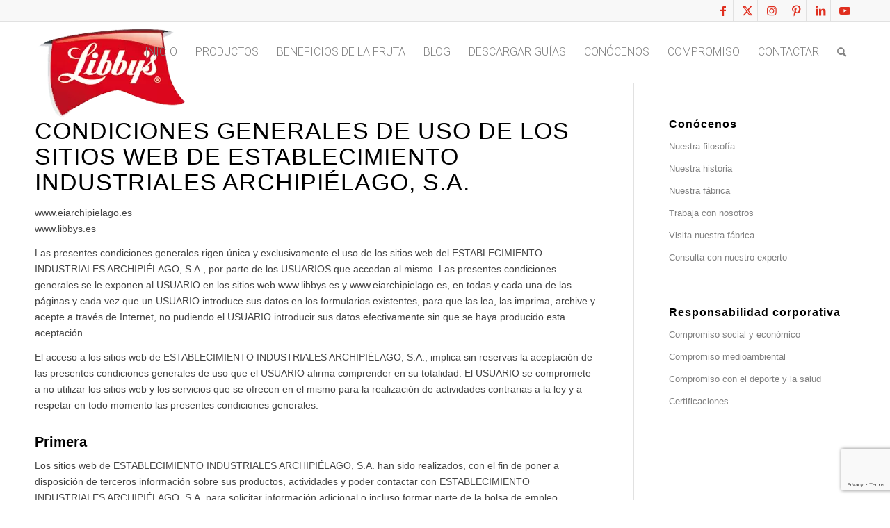

--- FILE ---
content_type: text/html; charset=UTF-8
request_url: https://libbys.es/condiciones-generales
body_size: 34690
content:
<!DOCTYPE html>
<html lang="es" class="html_stretched responsive av-preloader-disabled  html_header_top html_logo_left html_main_nav_header html_menu_right html_slim html_header_sticky html_header_shrinking html_header_topbar_active html_mobile_menu_tablet html_header_searchicon html_content_align_center html_header_unstick_top_disabled html_header_stretch_disabled html_av-submenu-hidden html_av-submenu-display-click html_av-overlay-side html_av-overlay-side-classic html_av-submenu-noclone html_entry_id_5223 av-cookies-no-cookie-consent av-no-preview av-default-lightbox html_text_menu_active av-mobile-menu-switch-default">
<head><meta charset="UTF-8" /><script>if(navigator.userAgent.match(/MSIE|Internet Explorer/i)||navigator.userAgent.match(/Trident\/7\..*?rv:11/i)){var href=document.location.href;if(!href.match(/[?&]nowprocket/)){if(href.indexOf("?")==-1){if(href.indexOf("#")==-1){document.location.href=href+"?nowprocket=1"}else{document.location.href=href.replace("#","?nowprocket=1#")}}else{if(href.indexOf("#")==-1){document.location.href=href+"&nowprocket=1"}else{document.location.href=href.replace("#","&nowprocket=1#")}}}}</script><script>(()=>{class RocketLazyLoadScripts{constructor(){this.v="2.0.4",this.userEvents=["keydown","keyup","mousedown","mouseup","mousemove","mouseover","mouseout","touchmove","touchstart","touchend","touchcancel","wheel","click","dblclick","input"],this.attributeEvents=["onblur","onclick","oncontextmenu","ondblclick","onfocus","onmousedown","onmouseenter","onmouseleave","onmousemove","onmouseout","onmouseover","onmouseup","onmousewheel","onscroll","onsubmit"]}async t(){this.i(),this.o(),/iP(ad|hone)/.test(navigator.userAgent)&&this.h(),this.u(),this.l(this),this.m(),this.k(this),this.p(this),this._(),await Promise.all([this.R(),this.L()]),this.lastBreath=Date.now(),this.S(this),this.P(),this.D(),this.O(),this.M(),await this.C(this.delayedScripts.normal),await this.C(this.delayedScripts.defer),await this.C(this.delayedScripts.async),await this.T(),await this.F(),await this.j(),await this.A(),window.dispatchEvent(new Event("rocket-allScriptsLoaded")),this.everythingLoaded=!0,this.lastTouchEnd&&await new Promise(t=>setTimeout(t,500-Date.now()+this.lastTouchEnd)),this.I(),this.H(),this.U(),this.W()}i(){this.CSPIssue=sessionStorage.getItem("rocketCSPIssue"),document.addEventListener("securitypolicyviolation",t=>{this.CSPIssue||"script-src-elem"!==t.violatedDirective||"data"!==t.blockedURI||(this.CSPIssue=!0,sessionStorage.setItem("rocketCSPIssue",!0))},{isRocket:!0})}o(){window.addEventListener("pageshow",t=>{this.persisted=t.persisted,this.realWindowLoadedFired=!0},{isRocket:!0}),window.addEventListener("pagehide",()=>{this.onFirstUserAction=null},{isRocket:!0})}h(){let t;function e(e){t=e}window.addEventListener("touchstart",e,{isRocket:!0}),window.addEventListener("touchend",function i(o){o.changedTouches[0]&&t.changedTouches[0]&&Math.abs(o.changedTouches[0].pageX-t.changedTouches[0].pageX)<10&&Math.abs(o.changedTouches[0].pageY-t.changedTouches[0].pageY)<10&&o.timeStamp-t.timeStamp<200&&(window.removeEventListener("touchstart",e,{isRocket:!0}),window.removeEventListener("touchend",i,{isRocket:!0}),"INPUT"===o.target.tagName&&"text"===o.target.type||(o.target.dispatchEvent(new TouchEvent("touchend",{target:o.target,bubbles:!0})),o.target.dispatchEvent(new MouseEvent("mouseover",{target:o.target,bubbles:!0})),o.target.dispatchEvent(new PointerEvent("click",{target:o.target,bubbles:!0,cancelable:!0,detail:1,clientX:o.changedTouches[0].clientX,clientY:o.changedTouches[0].clientY})),event.preventDefault()))},{isRocket:!0})}q(t){this.userActionTriggered||("mousemove"!==t.type||this.firstMousemoveIgnored?"keyup"===t.type||"mouseover"===t.type||"mouseout"===t.type||(this.userActionTriggered=!0,this.onFirstUserAction&&this.onFirstUserAction()):this.firstMousemoveIgnored=!0),"click"===t.type&&t.preventDefault(),t.stopPropagation(),t.stopImmediatePropagation(),"touchstart"===this.lastEvent&&"touchend"===t.type&&(this.lastTouchEnd=Date.now()),"click"===t.type&&(this.lastTouchEnd=0),this.lastEvent=t.type,t.composedPath&&t.composedPath()[0].getRootNode()instanceof ShadowRoot&&(t.rocketTarget=t.composedPath()[0]),this.savedUserEvents.push(t)}u(){this.savedUserEvents=[],this.userEventHandler=this.q.bind(this),this.userEvents.forEach(t=>window.addEventListener(t,this.userEventHandler,{passive:!1,isRocket:!0})),document.addEventListener("visibilitychange",this.userEventHandler,{isRocket:!0})}U(){this.userEvents.forEach(t=>window.removeEventListener(t,this.userEventHandler,{passive:!1,isRocket:!0})),document.removeEventListener("visibilitychange",this.userEventHandler,{isRocket:!0}),this.savedUserEvents.forEach(t=>{(t.rocketTarget||t.target).dispatchEvent(new window[t.constructor.name](t.type,t))})}m(){const t="return false",e=Array.from(this.attributeEvents,t=>"data-rocket-"+t),i="["+this.attributeEvents.join("],[")+"]",o="[data-rocket-"+this.attributeEvents.join("],[data-rocket-")+"]",s=(e,i,o)=>{o&&o!==t&&(e.setAttribute("data-rocket-"+i,o),e["rocket"+i]=new Function("event",o),e.setAttribute(i,t))};new MutationObserver(t=>{for(const n of t)"attributes"===n.type&&(n.attributeName.startsWith("data-rocket-")||this.everythingLoaded?n.attributeName.startsWith("data-rocket-")&&this.everythingLoaded&&this.N(n.target,n.attributeName.substring(12)):s(n.target,n.attributeName,n.target.getAttribute(n.attributeName))),"childList"===n.type&&n.addedNodes.forEach(t=>{if(t.nodeType===Node.ELEMENT_NODE)if(this.everythingLoaded)for(const i of[t,...t.querySelectorAll(o)])for(const t of i.getAttributeNames())e.includes(t)&&this.N(i,t.substring(12));else for(const e of[t,...t.querySelectorAll(i)])for(const t of e.getAttributeNames())this.attributeEvents.includes(t)&&s(e,t,e.getAttribute(t))})}).observe(document,{subtree:!0,childList:!0,attributeFilter:[...this.attributeEvents,...e]})}I(){this.attributeEvents.forEach(t=>{document.querySelectorAll("[data-rocket-"+t+"]").forEach(e=>{this.N(e,t)})})}N(t,e){const i=t.getAttribute("data-rocket-"+e);i&&(t.setAttribute(e,i),t.removeAttribute("data-rocket-"+e))}k(t){Object.defineProperty(HTMLElement.prototype,"onclick",{get(){return this.rocketonclick||null},set(e){this.rocketonclick=e,this.setAttribute(t.everythingLoaded?"onclick":"data-rocket-onclick","this.rocketonclick(event)")}})}S(t){function e(e,i){let o=e[i];e[i]=null,Object.defineProperty(e,i,{get:()=>o,set(s){t.everythingLoaded?o=s:e["rocket"+i]=o=s}})}e(document,"onreadystatechange"),e(window,"onload"),e(window,"onpageshow");try{Object.defineProperty(document,"readyState",{get:()=>t.rocketReadyState,set(e){t.rocketReadyState=e},configurable:!0}),document.readyState="loading"}catch(t){console.log("WPRocket DJE readyState conflict, bypassing")}}l(t){this.originalAddEventListener=EventTarget.prototype.addEventListener,this.originalRemoveEventListener=EventTarget.prototype.removeEventListener,this.savedEventListeners=[],EventTarget.prototype.addEventListener=function(e,i,o){o&&o.isRocket||!t.B(e,this)&&!t.userEvents.includes(e)||t.B(e,this)&&!t.userActionTriggered||e.startsWith("rocket-")||t.everythingLoaded?t.originalAddEventListener.call(this,e,i,o):(t.savedEventListeners.push({target:this,remove:!1,type:e,func:i,options:o}),"mouseenter"!==e&&"mouseleave"!==e||t.originalAddEventListener.call(this,e,t.savedUserEvents.push,o))},EventTarget.prototype.removeEventListener=function(e,i,o){o&&o.isRocket||!t.B(e,this)&&!t.userEvents.includes(e)||t.B(e,this)&&!t.userActionTriggered||e.startsWith("rocket-")||t.everythingLoaded?t.originalRemoveEventListener.call(this,e,i,o):t.savedEventListeners.push({target:this,remove:!0,type:e,func:i,options:o})}}J(t,e){this.savedEventListeners=this.savedEventListeners.filter(i=>{let o=i.type,s=i.target||window;return e!==o||t!==s||(this.B(o,s)&&(i.type="rocket-"+o),this.$(i),!1)})}H(){EventTarget.prototype.addEventListener=this.originalAddEventListener,EventTarget.prototype.removeEventListener=this.originalRemoveEventListener,this.savedEventListeners.forEach(t=>this.$(t))}$(t){t.remove?this.originalRemoveEventListener.call(t.target,t.type,t.func,t.options):this.originalAddEventListener.call(t.target,t.type,t.func,t.options)}p(t){let e;function i(e){return t.everythingLoaded?e:e.split(" ").map(t=>"load"===t||t.startsWith("load.")?"rocket-jquery-load":t).join(" ")}function o(o){function s(e){const s=o.fn[e];o.fn[e]=o.fn.init.prototype[e]=function(){return this[0]===window&&t.userActionTriggered&&("string"==typeof arguments[0]||arguments[0]instanceof String?arguments[0]=i(arguments[0]):"object"==typeof arguments[0]&&Object.keys(arguments[0]).forEach(t=>{const e=arguments[0][t];delete arguments[0][t],arguments[0][i(t)]=e})),s.apply(this,arguments),this}}if(o&&o.fn&&!t.allJQueries.includes(o)){const e={DOMContentLoaded:[],"rocket-DOMContentLoaded":[]};for(const t in e)document.addEventListener(t,()=>{e[t].forEach(t=>t())},{isRocket:!0});o.fn.ready=o.fn.init.prototype.ready=function(i){function s(){parseInt(o.fn.jquery)>2?setTimeout(()=>i.bind(document)(o)):i.bind(document)(o)}return"function"==typeof i&&(t.realDomReadyFired?!t.userActionTriggered||t.fauxDomReadyFired?s():e["rocket-DOMContentLoaded"].push(s):e.DOMContentLoaded.push(s)),o([])},s("on"),s("one"),s("off"),t.allJQueries.push(o)}e=o}t.allJQueries=[],o(window.jQuery),Object.defineProperty(window,"jQuery",{get:()=>e,set(t){o(t)}})}P(){const t=new Map;document.write=document.writeln=function(e){const i=document.currentScript,o=document.createRange(),s=i.parentElement;let n=t.get(i);void 0===n&&(n=i.nextSibling,t.set(i,n));const c=document.createDocumentFragment();o.setStart(c,0),c.appendChild(o.createContextualFragment(e)),s.insertBefore(c,n)}}async R(){return new Promise(t=>{this.userActionTriggered?t():this.onFirstUserAction=t})}async L(){return new Promise(t=>{document.addEventListener("DOMContentLoaded",()=>{this.realDomReadyFired=!0,t()},{isRocket:!0})})}async j(){return this.realWindowLoadedFired?Promise.resolve():new Promise(t=>{window.addEventListener("load",t,{isRocket:!0})})}M(){this.pendingScripts=[];this.scriptsMutationObserver=new MutationObserver(t=>{for(const e of t)e.addedNodes.forEach(t=>{"SCRIPT"!==t.tagName||t.noModule||t.isWPRocket||this.pendingScripts.push({script:t,promise:new Promise(e=>{const i=()=>{const i=this.pendingScripts.findIndex(e=>e.script===t);i>=0&&this.pendingScripts.splice(i,1),e()};t.addEventListener("load",i,{isRocket:!0}),t.addEventListener("error",i,{isRocket:!0}),setTimeout(i,1e3)})})})}),this.scriptsMutationObserver.observe(document,{childList:!0,subtree:!0})}async F(){await this.X(),this.pendingScripts.length?(await this.pendingScripts[0].promise,await this.F()):this.scriptsMutationObserver.disconnect()}D(){this.delayedScripts={normal:[],async:[],defer:[]},document.querySelectorAll("script[type$=rocketlazyloadscript]").forEach(t=>{t.hasAttribute("data-rocket-src")?t.hasAttribute("async")&&!1!==t.async?this.delayedScripts.async.push(t):t.hasAttribute("defer")&&!1!==t.defer||"module"===t.getAttribute("data-rocket-type")?this.delayedScripts.defer.push(t):this.delayedScripts.normal.push(t):this.delayedScripts.normal.push(t)})}async _(){await this.L();let t=[];document.querySelectorAll("script[type$=rocketlazyloadscript][data-rocket-src]").forEach(e=>{let i=e.getAttribute("data-rocket-src");if(i&&!i.startsWith("data:")){i.startsWith("//")&&(i=location.protocol+i);try{const o=new URL(i).origin;o!==location.origin&&t.push({src:o,crossOrigin:e.crossOrigin||"module"===e.getAttribute("data-rocket-type")})}catch(t){}}}),t=[...new Map(t.map(t=>[JSON.stringify(t),t])).values()],this.Y(t,"preconnect")}async G(t){if(await this.K(),!0!==t.noModule||!("noModule"in HTMLScriptElement.prototype))return new Promise(e=>{let i;function o(){(i||t).setAttribute("data-rocket-status","executed"),e()}try{if(navigator.userAgent.includes("Firefox/")||""===navigator.vendor||this.CSPIssue)i=document.createElement("script"),[...t.attributes].forEach(t=>{let e=t.nodeName;"type"!==e&&("data-rocket-type"===e&&(e="type"),"data-rocket-src"===e&&(e="src"),i.setAttribute(e,t.nodeValue))}),t.text&&(i.text=t.text),t.nonce&&(i.nonce=t.nonce),i.hasAttribute("src")?(i.addEventListener("load",o,{isRocket:!0}),i.addEventListener("error",()=>{i.setAttribute("data-rocket-status","failed-network"),e()},{isRocket:!0}),setTimeout(()=>{i.isConnected||e()},1)):(i.text=t.text,o()),i.isWPRocket=!0,t.parentNode.replaceChild(i,t);else{const i=t.getAttribute("data-rocket-type"),s=t.getAttribute("data-rocket-src");i?(t.type=i,t.removeAttribute("data-rocket-type")):t.removeAttribute("type"),t.addEventListener("load",o,{isRocket:!0}),t.addEventListener("error",i=>{this.CSPIssue&&i.target.src.startsWith("data:")?(console.log("WPRocket: CSP fallback activated"),t.removeAttribute("src"),this.G(t).then(e)):(t.setAttribute("data-rocket-status","failed-network"),e())},{isRocket:!0}),s?(t.fetchPriority="high",t.removeAttribute("data-rocket-src"),t.src=s):t.src="data:text/javascript;base64,"+window.btoa(unescape(encodeURIComponent(t.text)))}}catch(i){t.setAttribute("data-rocket-status","failed-transform"),e()}});t.setAttribute("data-rocket-status","skipped")}async C(t){const e=t.shift();return e?(e.isConnected&&await this.G(e),this.C(t)):Promise.resolve()}O(){this.Y([...this.delayedScripts.normal,...this.delayedScripts.defer,...this.delayedScripts.async],"preload")}Y(t,e){this.trash=this.trash||[];let i=!0;var o=document.createDocumentFragment();t.forEach(t=>{const s=t.getAttribute&&t.getAttribute("data-rocket-src")||t.src;if(s&&!s.startsWith("data:")){const n=document.createElement("link");n.href=s,n.rel=e,"preconnect"!==e&&(n.as="script",n.fetchPriority=i?"high":"low"),t.getAttribute&&"module"===t.getAttribute("data-rocket-type")&&(n.crossOrigin=!0),t.crossOrigin&&(n.crossOrigin=t.crossOrigin),t.integrity&&(n.integrity=t.integrity),t.nonce&&(n.nonce=t.nonce),o.appendChild(n),this.trash.push(n),i=!1}}),document.head.appendChild(o)}W(){this.trash.forEach(t=>t.remove())}async T(){try{document.readyState="interactive"}catch(t){}this.fauxDomReadyFired=!0;try{await this.K(),this.J(document,"readystatechange"),document.dispatchEvent(new Event("rocket-readystatechange")),await this.K(),document.rocketonreadystatechange&&document.rocketonreadystatechange(),await this.K(),this.J(document,"DOMContentLoaded"),document.dispatchEvent(new Event("rocket-DOMContentLoaded")),await this.K(),this.J(window,"DOMContentLoaded"),window.dispatchEvent(new Event("rocket-DOMContentLoaded"))}catch(t){console.error(t)}}async A(){try{document.readyState="complete"}catch(t){}try{await this.K(),this.J(document,"readystatechange"),document.dispatchEvent(new Event("rocket-readystatechange")),await this.K(),document.rocketonreadystatechange&&document.rocketonreadystatechange(),await this.K(),this.J(window,"load"),window.dispatchEvent(new Event("rocket-load")),await this.K(),window.rocketonload&&window.rocketonload(),await this.K(),this.allJQueries.forEach(t=>t(window).trigger("rocket-jquery-load")),await this.K(),this.J(window,"pageshow");const t=new Event("rocket-pageshow");t.persisted=this.persisted,window.dispatchEvent(t),await this.K(),window.rocketonpageshow&&window.rocketonpageshow({persisted:this.persisted})}catch(t){console.error(t)}}async K(){Date.now()-this.lastBreath>45&&(await this.X(),this.lastBreath=Date.now())}async X(){return document.hidden?new Promise(t=>setTimeout(t)):new Promise(t=>requestAnimationFrame(t))}B(t,e){return e===document&&"readystatechange"===t||(e===document&&"DOMContentLoaded"===t||(e===window&&"DOMContentLoaded"===t||(e===window&&"load"===t||e===window&&"pageshow"===t)))}static run(){(new RocketLazyLoadScripts).t()}}RocketLazyLoadScripts.run()})();</script>



<!-- mobile setting -->
<meta name="viewport" content="width=device-width, initial-scale=1">

<!-- Scripts/CSS and wp_head hook -->
<meta name='robots' content='index, follow, max-image-preview:large, max-snippet:-1, max-video-preview:-1' />
	<style>img:is([sizes="auto" i], [sizes^="auto," i]) { contain-intrinsic-size: 3000px 1500px }</style>
	
	<title>Condiciones generales - LIBBYS</title>
<link data-rocket-prefetch href="https://www.gstatic.com" rel="dns-prefetch">
<link data-rocket-prefetch href="https://www.google.com" rel="dns-prefetch">
<link crossorigin data-rocket-preload as="font" href="https://libbys.es/wordpress/wp-content/themes/enfold-5.7.1/config-templatebuilder/avia-template-builder/assets/fonts/entypo-fontello.woff2" rel="preload"><link rel="preload" data-rocket-preload as="image" href="https://libbys.es/wordpress/wp-content/uploads/2015/10/logo-libbys2.png" imagesrcset="https://libbys.es/wordpress/wp-content/uploads/2015/10/logo-libbys2.png 220w, https://libbys.es/wordpress/wp-content/uploads/2015/10/logo-libbys2-94x60.png 94w" imagesizes="(max-width: 220px) 100vw, 220px" fetchpriority="high">
	<meta name="description" content="Condiciones generales de uso del sitio web de Libbys Canarias (Establecimientos Industriales Archipiélago SA)" />
	<link rel="canonical" href="https://libbys.es/condiciones-generales" />
	<meta property="og:locale" content="es_ES" />
	<meta property="og:type" content="article" />
	<meta property="og:title" content="Condiciones generales" />
	<meta property="og:description" content="Condiciones generales de uso del sitio web de Libbys Canarias (Establecimientos Industriales Archipiélago SA)" />
	<meta property="og:url" content="https://libbys.es/condiciones-generales" />
	<meta property="og:site_name" content="LIBBYS" />
	<meta property="article:modified_time" content="2023-07-17T14:55:36+00:00" />
	<meta name="twitter:card" content="summary_large_image" />
	<meta name="twitter:title" content="Condiciones generales" />
	<meta name="twitter:description" content="Condiciones generales de uso del sitio web de Libbys Canarias (Establecimientos Industriales Archipiélago SA)" />
	<meta name="twitter:label1" content="Tiempo de lectura" />
	<meta name="twitter:data1" content="12 minutos" />
	<script type="application/ld+json" class="yoast-schema-graph">{"@context":"https://schema.org","@graph":[{"@type":"WebPage","@id":"https://libbys.es/condiciones-generales","url":"https://libbys.es/condiciones-generales","name":"Condiciones generales - LIBBYS","isPartOf":{"@id":"https://libbys.es/#website"},"datePublished":"2015-05-11T12:31:18+00:00","dateModified":"2023-07-17T14:55:36+00:00","description":"Condiciones generales de uso del sitio web de Libbys Canarias (Establecimientos Industriales Archipiélago SA)","breadcrumb":{"@id":"https://libbys.es/condiciones-generales#breadcrumb"},"inLanguage":"es","potentialAction":[{"@type":"ReadAction","target":["https://libbys.es/condiciones-generales"]}]},{"@type":"BreadcrumbList","@id":"https://libbys.es/condiciones-generales#breadcrumb","itemListElement":[{"@type":"ListItem","position":1,"name":"Portada","item":"https://libbys.es/inicio"},{"@type":"ListItem","position":2,"name":"Condiciones generales"}]},{"@type":"WebSite","@id":"https://libbys.es/#website","url":"https://libbys.es/","name":"LIBBYS","description":"LIBBYS","publisher":{"@id":"https://libbys.es/#organization"},"potentialAction":[{"@type":"SearchAction","target":{"@type":"EntryPoint","urlTemplate":"https://libbys.es/?s={search_term_string}"},"query-input":{"@type":"PropertyValueSpecification","valueRequired":true,"valueName":"search_term_string"}}],"inLanguage":"es"},{"@type":"Organization","@id":"https://libbys.es/#organization","name":"LIBBYS Canarias","alternateName":"E.I. Archipiélago","url":"https://libbys.es/","logo":{"@type":"ImageObject","inLanguage":"es","@id":"https://libbys.es/#/schema/logo/image/","url":"https://libbys.es/wordpress/wp-content/uploads/2015/10/logo-libbys2.png","contentUrl":"https://libbys.es/wordpress/wp-content/uploads/2015/10/logo-libbys2.png","width":220,"height":140,"caption":"LIBBYS Canarias"},"image":{"@id":"https://libbys.es/#/schema/logo/image/"}}]}</script>


<link rel='dns-prefetch' href='//static.addtoany.com' />
<link data-minify="1" rel='stylesheet' id='avia-grid-css' href='https://libbys.es/wordpress/wp-content/cache/min/1/wordpress/wp-content/themes/enfold-5.7.1/css/grid.css?ver=1768389690' type='text/css' media='all' />
<link data-minify="1" rel='stylesheet' id='avia-base-css' href='https://libbys.es/wordpress/wp-content/cache/min/1/wordpress/wp-content/themes/enfold-5.7.1/css/base.css?ver=1768389690' type='text/css' media='all' />
<link data-minify="1" rel='stylesheet' id='avia-layout-css' href='https://libbys.es/wordpress/wp-content/cache/background-css/1/libbys.es/wordpress/wp-content/cache/min/1/wordpress/wp-content/themes/enfold-5.7.1/css/layout.css?ver=1768389690&wpr_t=1768611133' type='text/css' media='all' />
<link data-minify="1" rel='stylesheet' id='avia-module-blog-css' href='https://libbys.es/wordpress/wp-content/cache/min/1/wordpress/wp-content/themes/enfold-5.7.1/config-templatebuilder/avia-shortcodes/blog/blog.css?ver=1768389690' type='text/css' media='all' />
<link data-minify="1" rel='stylesheet' id='avia-module-postslider-css' href='https://libbys.es/wordpress/wp-content/cache/min/1/wordpress/wp-content/themes/enfold-5.7.1/config-templatebuilder/avia-shortcodes/postslider/postslider.css?ver=1768389690' type='text/css' media='all' />
<link data-minify="1" rel='stylesheet' id='avia-module-button-css' href='https://libbys.es/wordpress/wp-content/cache/min/1/wordpress/wp-content/themes/enfold-5.7.1/config-templatebuilder/avia-shortcodes/buttons/buttons.css?ver=1768389690' type='text/css' media='all' />
<link data-minify="1" rel='stylesheet' id='avia-module-button-fullwidth-css' href='https://libbys.es/wordpress/wp-content/cache/min/1/wordpress/wp-content/themes/enfold-5.7.1/config-templatebuilder/avia-shortcodes/buttons_fullwidth/buttons_fullwidth.css?ver=1768389690' type='text/css' media='all' />
<link data-minify="1" rel='stylesheet' id='avia-module-comments-css' href='https://libbys.es/wordpress/wp-content/cache/min/1/wordpress/wp-content/themes/enfold-5.7.1/config-templatebuilder/avia-shortcodes/comments/comments.css?ver=1768389690' type='text/css' media='all' />
<link data-minify="1" rel='stylesheet' id='avia-module-contact-css' href='https://libbys.es/wordpress/wp-content/cache/min/1/wordpress/wp-content/themes/enfold-5.7.1/config-templatebuilder/avia-shortcodes/contact/contact.css?ver=1768389690' type='text/css' media='all' />
<link data-minify="1" rel='stylesheet' id='avia-module-slideshow-css' href='https://libbys.es/wordpress/wp-content/cache/min/1/wordpress/wp-content/themes/enfold-5.7.1/config-templatebuilder/avia-shortcodes/slideshow/slideshow.css?ver=1768389690' type='text/css' media='all' />
<link data-minify="1" rel='stylesheet' id='avia-module-slideshow-contentpartner-css' href='https://libbys.es/wordpress/wp-content/cache/min/1/wordpress/wp-content/themes/enfold-5.7.1/config-templatebuilder/avia-shortcodes/contentslider/contentslider.css?ver=1768389690' type='text/css' media='all' />
<link data-minify="1" rel='stylesheet' id='avia-module-gallery-css' href='https://libbys.es/wordpress/wp-content/cache/min/1/wordpress/wp-content/themes/enfold-5.7.1/config-templatebuilder/avia-shortcodes/gallery/gallery.css?ver=1768389690' type='text/css' media='all' />
<link data-minify="1" rel='stylesheet' id='avia-module-maps-css' href='https://libbys.es/wordpress/wp-content/cache/min/1/wordpress/wp-content/themes/enfold-5.7.1/config-templatebuilder/avia-shortcodes/google_maps/google_maps.css?ver=1768389690' type='text/css' media='all' />
<link data-minify="1" rel='stylesheet' id='avia-module-gridrow-css' href='https://libbys.es/wordpress/wp-content/cache/min/1/wordpress/wp-content/themes/enfold-5.7.1/config-templatebuilder/avia-shortcodes/grid_row/grid_row.css?ver=1768389690' type='text/css' media='all' />
<link data-minify="1" rel='stylesheet' id='avia-module-heading-css' href='https://libbys.es/wordpress/wp-content/cache/min/1/wordpress/wp-content/themes/enfold-5.7.1/config-templatebuilder/avia-shortcodes/heading/heading.css?ver=1768389690' type='text/css' media='all' />
<link data-minify="1" rel='stylesheet' id='avia-module-hr-css' href='https://libbys.es/wordpress/wp-content/cache/min/1/wordpress/wp-content/themes/enfold-5.7.1/config-templatebuilder/avia-shortcodes/hr/hr.css?ver=1768389690' type='text/css' media='all' />
<link data-minify="1" rel='stylesheet' id='avia-module-icon-css' href='https://libbys.es/wordpress/wp-content/cache/min/1/wordpress/wp-content/themes/enfold-5.7.1/config-templatebuilder/avia-shortcodes/icon/icon.css?ver=1768389690' type='text/css' media='all' />
<link data-minify="1" rel='stylesheet' id='avia-module-iconbox-css' href='https://libbys.es/wordpress/wp-content/cache/min/1/wordpress/wp-content/themes/enfold-5.7.1/config-templatebuilder/avia-shortcodes/iconbox/iconbox.css?ver=1768389690' type='text/css' media='all' />
<link data-minify="1" rel='stylesheet' id='avia-module-iconlist-css' href='https://libbys.es/wordpress/wp-content/cache/min/1/wordpress/wp-content/themes/enfold-5.7.1/config-templatebuilder/avia-shortcodes/iconlist/iconlist.css?ver=1768389690' type='text/css' media='all' />
<link data-minify="1" rel='stylesheet' id='avia-module-image-css' href='https://libbys.es/wordpress/wp-content/cache/min/1/wordpress/wp-content/themes/enfold-5.7.1/config-templatebuilder/avia-shortcodes/image/image.css?ver=1768389690' type='text/css' media='all' />
<link data-minify="1" rel='stylesheet' id='avia-module-hotspot-css' href='https://libbys.es/wordpress/wp-content/cache/min/1/wordpress/wp-content/themes/enfold-5.7.1/config-templatebuilder/avia-shortcodes/image_hotspots/image_hotspots.css?ver=1768389690' type='text/css' media='all' />
<link data-minify="1" rel='stylesheet' id='avia-module-magazine-css' href='https://libbys.es/wordpress/wp-content/cache/min/1/wordpress/wp-content/themes/enfold-5.7.1/config-templatebuilder/avia-shortcodes/magazine/magazine.css?ver=1768389690' type='text/css' media='all' />
<link data-minify="1" rel='stylesheet' id='avia-module-masonry-css' href='https://libbys.es/wordpress/wp-content/cache/min/1/wordpress/wp-content/themes/enfold-5.7.1/config-templatebuilder/avia-shortcodes/masonry_entries/masonry_entries.css?ver=1768389690' type='text/css' media='all' />
<link data-minify="1" rel='stylesheet' id='avia-siteloader-css' href='https://libbys.es/wordpress/wp-content/cache/min/1/wordpress/wp-content/themes/enfold-5.7.1/css/avia-snippet-site-preloader.css?ver=1768389690' type='text/css' media='all' />
<link data-minify="1" rel='stylesheet' id='avia-module-notification-css' href='https://libbys.es/wordpress/wp-content/cache/min/1/wordpress/wp-content/themes/enfold-5.7.1/config-templatebuilder/avia-shortcodes/notification/notification.css?ver=1768389690' type='text/css' media='all' />
<link data-minify="1" rel='stylesheet' id='avia-module-portfolio-css' href='https://libbys.es/wordpress/wp-content/cache/min/1/wordpress/wp-content/themes/enfold-5.7.1/config-templatebuilder/avia-shortcodes/portfolio/portfolio.css?ver=1768389690' type='text/css' media='all' />
<link data-minify="1" rel='stylesheet' id='avia-module-progress-bar-css' href='https://libbys.es/wordpress/wp-content/cache/min/1/wordpress/wp-content/themes/enfold-5.7.1/config-templatebuilder/avia-shortcodes/progressbar/progressbar.css?ver=1768389690' type='text/css' media='all' />
<link data-minify="1" rel='stylesheet' id='avia-module-promobox-css' href='https://libbys.es/wordpress/wp-content/cache/min/1/wordpress/wp-content/themes/enfold-5.7.1/config-templatebuilder/avia-shortcodes/promobox/promobox.css?ver=1768389690' type='text/css' media='all' />
<link data-minify="1" rel='stylesheet' id='avia-module-slideshow-accordion-css' href='https://libbys.es/wordpress/wp-content/cache/min/1/wordpress/wp-content/themes/enfold-5.7.1/config-templatebuilder/avia-shortcodes/slideshow_accordion/slideshow_accordion.css?ver=1768389690' type='text/css' media='all' />
<link data-minify="1" rel='stylesheet' id='avia-module-slideshow-fullsize-css' href='https://libbys.es/wordpress/wp-content/cache/min/1/wordpress/wp-content/themes/enfold-5.7.1/config-templatebuilder/avia-shortcodes/slideshow_fullsize/slideshow_fullsize.css?ver=1768389690' type='text/css' media='all' />
<link data-minify="1" rel='stylesheet' id='avia-module-slideshow-fullscreen-css' href='https://libbys.es/wordpress/wp-content/cache/min/1/wordpress/wp-content/themes/enfold-5.7.1/config-templatebuilder/avia-shortcodes/slideshow_fullscreen/slideshow_fullscreen.css?ver=1768389690' type='text/css' media='all' />
<link data-minify="1" rel='stylesheet' id='avia-module-slideshow-ls-css' href='https://libbys.es/wordpress/wp-content/cache/min/1/wordpress/wp-content/themes/enfold-5.7.1/config-templatebuilder/avia-shortcodes/slideshow_layerslider/slideshow_layerslider.css?ver=1768389690' type='text/css' media='all' />
<link data-minify="1" rel='stylesheet' id='avia-module-social-css' href='https://libbys.es/wordpress/wp-content/cache/min/1/wordpress/wp-content/themes/enfold-5.7.1/config-templatebuilder/avia-shortcodes/social_share/social_share.css?ver=1768389690' type='text/css' media='all' />
<link data-minify="1" rel='stylesheet' id='avia-module-table-css' href='https://libbys.es/wordpress/wp-content/cache/min/1/wordpress/wp-content/themes/enfold-5.7.1/config-templatebuilder/avia-shortcodes/table/table.css?ver=1768389690' type='text/css' media='all' />
<link data-minify="1" rel='stylesheet' id='avia-module-tabs-css' href='https://libbys.es/wordpress/wp-content/cache/min/1/wordpress/wp-content/themes/enfold-5.7.1/config-templatebuilder/avia-shortcodes/tabs/tabs.css?ver=1768389690' type='text/css' media='all' />
<link data-minify="1" rel='stylesheet' id='avia-module-team-css' href='https://libbys.es/wordpress/wp-content/cache/min/1/wordpress/wp-content/themes/enfold-5.7.1/config-templatebuilder/avia-shortcodes/team/team.css?ver=1768389690' type='text/css' media='all' />
<link data-minify="1" rel='stylesheet' id='avia-module-testimonials-css' href='https://libbys.es/wordpress/wp-content/cache/min/1/wordpress/wp-content/themes/enfold-5.7.1/config-templatebuilder/avia-shortcodes/testimonials/testimonials.css?ver=1768389690' type='text/css' media='all' />
<link data-minify="1" rel='stylesheet' id='avia-module-toggles-css' href='https://libbys.es/wordpress/wp-content/cache/min/1/wordpress/wp-content/themes/enfold-5.7.1/config-templatebuilder/avia-shortcodes/toggles/toggles.css?ver=1768389690' type='text/css' media='all' />
<link data-minify="1" rel='stylesheet' id='avia-module-video-css' href='https://libbys.es/wordpress/wp-content/cache/min/1/wordpress/wp-content/themes/enfold-5.7.1/config-templatebuilder/avia-shortcodes/video/video.css?ver=1768389690' type='text/css' media='all' />
<link rel='stylesheet' id='wp-block-library-css' href='https://libbys.es/wordpress/wp-includes/css/dist/block-library/style.min.css?ver=6.7.4' type='text/css' media='all' />
<style id='global-styles-inline-css' type='text/css'>
:root{--wp--preset--aspect-ratio--square: 1;--wp--preset--aspect-ratio--4-3: 4/3;--wp--preset--aspect-ratio--3-4: 3/4;--wp--preset--aspect-ratio--3-2: 3/2;--wp--preset--aspect-ratio--2-3: 2/3;--wp--preset--aspect-ratio--16-9: 16/9;--wp--preset--aspect-ratio--9-16: 9/16;--wp--preset--color--black: #000000;--wp--preset--color--cyan-bluish-gray: #abb8c3;--wp--preset--color--white: #ffffff;--wp--preset--color--pale-pink: #f78da7;--wp--preset--color--vivid-red: #cf2e2e;--wp--preset--color--luminous-vivid-orange: #ff6900;--wp--preset--color--luminous-vivid-amber: #fcb900;--wp--preset--color--light-green-cyan: #7bdcb5;--wp--preset--color--vivid-green-cyan: #00d084;--wp--preset--color--pale-cyan-blue: #8ed1fc;--wp--preset--color--vivid-cyan-blue: #0693e3;--wp--preset--color--vivid-purple: #9b51e0;--wp--preset--color--metallic-red: #b02b2c;--wp--preset--color--maximum-yellow-red: #edae44;--wp--preset--color--yellow-sun: #eeee22;--wp--preset--color--palm-leaf: #83a846;--wp--preset--color--aero: #7bb0e7;--wp--preset--color--old-lavender: #745f7e;--wp--preset--color--steel-teal: #5f8789;--wp--preset--color--raspberry-pink: #d65799;--wp--preset--color--medium-turquoise: #4ecac2;--wp--preset--gradient--vivid-cyan-blue-to-vivid-purple: linear-gradient(135deg,rgba(6,147,227,1) 0%,rgb(155,81,224) 100%);--wp--preset--gradient--light-green-cyan-to-vivid-green-cyan: linear-gradient(135deg,rgb(122,220,180) 0%,rgb(0,208,130) 100%);--wp--preset--gradient--luminous-vivid-amber-to-luminous-vivid-orange: linear-gradient(135deg,rgba(252,185,0,1) 0%,rgba(255,105,0,1) 100%);--wp--preset--gradient--luminous-vivid-orange-to-vivid-red: linear-gradient(135deg,rgba(255,105,0,1) 0%,rgb(207,46,46) 100%);--wp--preset--gradient--very-light-gray-to-cyan-bluish-gray: linear-gradient(135deg,rgb(238,238,238) 0%,rgb(169,184,195) 100%);--wp--preset--gradient--cool-to-warm-spectrum: linear-gradient(135deg,rgb(74,234,220) 0%,rgb(151,120,209) 20%,rgb(207,42,186) 40%,rgb(238,44,130) 60%,rgb(251,105,98) 80%,rgb(254,248,76) 100%);--wp--preset--gradient--blush-light-purple: linear-gradient(135deg,rgb(255,206,236) 0%,rgb(152,150,240) 100%);--wp--preset--gradient--blush-bordeaux: linear-gradient(135deg,rgb(254,205,165) 0%,rgb(254,45,45) 50%,rgb(107,0,62) 100%);--wp--preset--gradient--luminous-dusk: linear-gradient(135deg,rgb(255,203,112) 0%,rgb(199,81,192) 50%,rgb(65,88,208) 100%);--wp--preset--gradient--pale-ocean: linear-gradient(135deg,rgb(255,245,203) 0%,rgb(182,227,212) 50%,rgb(51,167,181) 100%);--wp--preset--gradient--electric-grass: linear-gradient(135deg,rgb(202,248,128) 0%,rgb(113,206,126) 100%);--wp--preset--gradient--midnight: linear-gradient(135deg,rgb(2,3,129) 0%,rgb(40,116,252) 100%);--wp--preset--font-size--small: 1rem;--wp--preset--font-size--medium: 1.125rem;--wp--preset--font-size--large: 1.75rem;--wp--preset--font-size--x-large: clamp(1.75rem, 3vw, 2.25rem);--wp--preset--spacing--20: 0.44rem;--wp--preset--spacing--30: 0.67rem;--wp--preset--spacing--40: 1rem;--wp--preset--spacing--50: 1.5rem;--wp--preset--spacing--60: 2.25rem;--wp--preset--spacing--70: 3.38rem;--wp--preset--spacing--80: 5.06rem;--wp--preset--shadow--natural: 6px 6px 9px rgba(0, 0, 0, 0.2);--wp--preset--shadow--deep: 12px 12px 50px rgba(0, 0, 0, 0.4);--wp--preset--shadow--sharp: 6px 6px 0px rgba(0, 0, 0, 0.2);--wp--preset--shadow--outlined: 6px 6px 0px -3px rgba(255, 255, 255, 1), 6px 6px rgba(0, 0, 0, 1);--wp--preset--shadow--crisp: 6px 6px 0px rgba(0, 0, 0, 1);}:root { --wp--style--global--content-size: 800px;--wp--style--global--wide-size: 1130px; }:where(body) { margin: 0; }.wp-site-blocks > .alignleft { float: left; margin-right: 2em; }.wp-site-blocks > .alignright { float: right; margin-left: 2em; }.wp-site-blocks > .aligncenter { justify-content: center; margin-left: auto; margin-right: auto; }:where(.is-layout-flex){gap: 0.5em;}:where(.is-layout-grid){gap: 0.5em;}.is-layout-flow > .alignleft{float: left;margin-inline-start: 0;margin-inline-end: 2em;}.is-layout-flow > .alignright{float: right;margin-inline-start: 2em;margin-inline-end: 0;}.is-layout-flow > .aligncenter{margin-left: auto !important;margin-right: auto !important;}.is-layout-constrained > .alignleft{float: left;margin-inline-start: 0;margin-inline-end: 2em;}.is-layout-constrained > .alignright{float: right;margin-inline-start: 2em;margin-inline-end: 0;}.is-layout-constrained > .aligncenter{margin-left: auto !important;margin-right: auto !important;}.is-layout-constrained > :where(:not(.alignleft):not(.alignright):not(.alignfull)){max-width: var(--wp--style--global--content-size);margin-left: auto !important;margin-right: auto !important;}.is-layout-constrained > .alignwide{max-width: var(--wp--style--global--wide-size);}body .is-layout-flex{display: flex;}.is-layout-flex{flex-wrap: wrap;align-items: center;}.is-layout-flex > :is(*, div){margin: 0;}body .is-layout-grid{display: grid;}.is-layout-grid > :is(*, div){margin: 0;}body{padding-top: 0px;padding-right: 0px;padding-bottom: 0px;padding-left: 0px;}a:where(:not(.wp-element-button)){text-decoration: underline;}:root :where(.wp-element-button, .wp-block-button__link){background-color: #32373c;border-width: 0;color: #fff;font-family: inherit;font-size: inherit;line-height: inherit;padding: calc(0.667em + 2px) calc(1.333em + 2px);text-decoration: none;}.has-black-color{color: var(--wp--preset--color--black) !important;}.has-cyan-bluish-gray-color{color: var(--wp--preset--color--cyan-bluish-gray) !important;}.has-white-color{color: var(--wp--preset--color--white) !important;}.has-pale-pink-color{color: var(--wp--preset--color--pale-pink) !important;}.has-vivid-red-color{color: var(--wp--preset--color--vivid-red) !important;}.has-luminous-vivid-orange-color{color: var(--wp--preset--color--luminous-vivid-orange) !important;}.has-luminous-vivid-amber-color{color: var(--wp--preset--color--luminous-vivid-amber) !important;}.has-light-green-cyan-color{color: var(--wp--preset--color--light-green-cyan) !important;}.has-vivid-green-cyan-color{color: var(--wp--preset--color--vivid-green-cyan) !important;}.has-pale-cyan-blue-color{color: var(--wp--preset--color--pale-cyan-blue) !important;}.has-vivid-cyan-blue-color{color: var(--wp--preset--color--vivid-cyan-blue) !important;}.has-vivid-purple-color{color: var(--wp--preset--color--vivid-purple) !important;}.has-metallic-red-color{color: var(--wp--preset--color--metallic-red) !important;}.has-maximum-yellow-red-color{color: var(--wp--preset--color--maximum-yellow-red) !important;}.has-yellow-sun-color{color: var(--wp--preset--color--yellow-sun) !important;}.has-palm-leaf-color{color: var(--wp--preset--color--palm-leaf) !important;}.has-aero-color{color: var(--wp--preset--color--aero) !important;}.has-old-lavender-color{color: var(--wp--preset--color--old-lavender) !important;}.has-steel-teal-color{color: var(--wp--preset--color--steel-teal) !important;}.has-raspberry-pink-color{color: var(--wp--preset--color--raspberry-pink) !important;}.has-medium-turquoise-color{color: var(--wp--preset--color--medium-turquoise) !important;}.has-black-background-color{background-color: var(--wp--preset--color--black) !important;}.has-cyan-bluish-gray-background-color{background-color: var(--wp--preset--color--cyan-bluish-gray) !important;}.has-white-background-color{background-color: var(--wp--preset--color--white) !important;}.has-pale-pink-background-color{background-color: var(--wp--preset--color--pale-pink) !important;}.has-vivid-red-background-color{background-color: var(--wp--preset--color--vivid-red) !important;}.has-luminous-vivid-orange-background-color{background-color: var(--wp--preset--color--luminous-vivid-orange) !important;}.has-luminous-vivid-amber-background-color{background-color: var(--wp--preset--color--luminous-vivid-amber) !important;}.has-light-green-cyan-background-color{background-color: var(--wp--preset--color--light-green-cyan) !important;}.has-vivid-green-cyan-background-color{background-color: var(--wp--preset--color--vivid-green-cyan) !important;}.has-pale-cyan-blue-background-color{background-color: var(--wp--preset--color--pale-cyan-blue) !important;}.has-vivid-cyan-blue-background-color{background-color: var(--wp--preset--color--vivid-cyan-blue) !important;}.has-vivid-purple-background-color{background-color: var(--wp--preset--color--vivid-purple) !important;}.has-metallic-red-background-color{background-color: var(--wp--preset--color--metallic-red) !important;}.has-maximum-yellow-red-background-color{background-color: var(--wp--preset--color--maximum-yellow-red) !important;}.has-yellow-sun-background-color{background-color: var(--wp--preset--color--yellow-sun) !important;}.has-palm-leaf-background-color{background-color: var(--wp--preset--color--palm-leaf) !important;}.has-aero-background-color{background-color: var(--wp--preset--color--aero) !important;}.has-old-lavender-background-color{background-color: var(--wp--preset--color--old-lavender) !important;}.has-steel-teal-background-color{background-color: var(--wp--preset--color--steel-teal) !important;}.has-raspberry-pink-background-color{background-color: var(--wp--preset--color--raspberry-pink) !important;}.has-medium-turquoise-background-color{background-color: var(--wp--preset--color--medium-turquoise) !important;}.has-black-border-color{border-color: var(--wp--preset--color--black) !important;}.has-cyan-bluish-gray-border-color{border-color: var(--wp--preset--color--cyan-bluish-gray) !important;}.has-white-border-color{border-color: var(--wp--preset--color--white) !important;}.has-pale-pink-border-color{border-color: var(--wp--preset--color--pale-pink) !important;}.has-vivid-red-border-color{border-color: var(--wp--preset--color--vivid-red) !important;}.has-luminous-vivid-orange-border-color{border-color: var(--wp--preset--color--luminous-vivid-orange) !important;}.has-luminous-vivid-amber-border-color{border-color: var(--wp--preset--color--luminous-vivid-amber) !important;}.has-light-green-cyan-border-color{border-color: var(--wp--preset--color--light-green-cyan) !important;}.has-vivid-green-cyan-border-color{border-color: var(--wp--preset--color--vivid-green-cyan) !important;}.has-pale-cyan-blue-border-color{border-color: var(--wp--preset--color--pale-cyan-blue) !important;}.has-vivid-cyan-blue-border-color{border-color: var(--wp--preset--color--vivid-cyan-blue) !important;}.has-vivid-purple-border-color{border-color: var(--wp--preset--color--vivid-purple) !important;}.has-metallic-red-border-color{border-color: var(--wp--preset--color--metallic-red) !important;}.has-maximum-yellow-red-border-color{border-color: var(--wp--preset--color--maximum-yellow-red) !important;}.has-yellow-sun-border-color{border-color: var(--wp--preset--color--yellow-sun) !important;}.has-palm-leaf-border-color{border-color: var(--wp--preset--color--palm-leaf) !important;}.has-aero-border-color{border-color: var(--wp--preset--color--aero) !important;}.has-old-lavender-border-color{border-color: var(--wp--preset--color--old-lavender) !important;}.has-steel-teal-border-color{border-color: var(--wp--preset--color--steel-teal) !important;}.has-raspberry-pink-border-color{border-color: var(--wp--preset--color--raspberry-pink) !important;}.has-medium-turquoise-border-color{border-color: var(--wp--preset--color--medium-turquoise) !important;}.has-vivid-cyan-blue-to-vivid-purple-gradient-background{background: var(--wp--preset--gradient--vivid-cyan-blue-to-vivid-purple) !important;}.has-light-green-cyan-to-vivid-green-cyan-gradient-background{background: var(--wp--preset--gradient--light-green-cyan-to-vivid-green-cyan) !important;}.has-luminous-vivid-amber-to-luminous-vivid-orange-gradient-background{background: var(--wp--preset--gradient--luminous-vivid-amber-to-luminous-vivid-orange) !important;}.has-luminous-vivid-orange-to-vivid-red-gradient-background{background: var(--wp--preset--gradient--luminous-vivid-orange-to-vivid-red) !important;}.has-very-light-gray-to-cyan-bluish-gray-gradient-background{background: var(--wp--preset--gradient--very-light-gray-to-cyan-bluish-gray) !important;}.has-cool-to-warm-spectrum-gradient-background{background: var(--wp--preset--gradient--cool-to-warm-spectrum) !important;}.has-blush-light-purple-gradient-background{background: var(--wp--preset--gradient--blush-light-purple) !important;}.has-blush-bordeaux-gradient-background{background: var(--wp--preset--gradient--blush-bordeaux) !important;}.has-luminous-dusk-gradient-background{background: var(--wp--preset--gradient--luminous-dusk) !important;}.has-pale-ocean-gradient-background{background: var(--wp--preset--gradient--pale-ocean) !important;}.has-electric-grass-gradient-background{background: var(--wp--preset--gradient--electric-grass) !important;}.has-midnight-gradient-background{background: var(--wp--preset--gradient--midnight) !important;}.has-small-font-size{font-size: var(--wp--preset--font-size--small) !important;}.has-medium-font-size{font-size: var(--wp--preset--font-size--medium) !important;}.has-large-font-size{font-size: var(--wp--preset--font-size--large) !important;}.has-x-large-font-size{font-size: var(--wp--preset--font-size--x-large) !important;}
:where(.wp-block-post-template.is-layout-flex){gap: 1.25em;}:where(.wp-block-post-template.is-layout-grid){gap: 1.25em;}
:where(.wp-block-columns.is-layout-flex){gap: 2em;}:where(.wp-block-columns.is-layout-grid){gap: 2em;}
:root :where(.wp-block-pullquote){font-size: 1.5em;line-height: 1.6;}
</style>
<link data-minify="1" rel='stylesheet' id='wp-mcm-styles-css' href='https://libbys.es/wordpress/wp-content/cache/min/1/wordpress/wp-content/plugins/wp-media-category-management/css/wp-mcm-styles.css?ver=1768389690' type='text/css' media='all' />
<link data-minify="1" rel='stylesheet' id='avia-scs-css' href='https://libbys.es/wordpress/wp-content/cache/min/1/wordpress/wp-content/themes/enfold-5.7.1/css/shortcodes.css?ver=1768389690' type='text/css' media='all' />
<link data-minify="1" rel='stylesheet' id='avia-fold-unfold-css' href='https://libbys.es/wordpress/wp-content/cache/min/1/wordpress/wp-content/themes/enfold-5.7.1/css/avia-snippet-fold-unfold.css?ver=1768389690' type='text/css' media='all' />
<link rel='stylesheet' id='avia-popup-css-css' href='https://libbys.es/wordpress/wp-content/themes/enfold-5.7.1/js/aviapopup/magnific-popup.min.css?ver=5.7.1' type='text/css' media='screen' />
<link data-minify="1" rel='stylesheet' id='avia-lightbox-css' href='https://libbys.es/wordpress/wp-content/cache/min/1/wordpress/wp-content/themes/enfold-5.7.1/css/avia-snippet-lightbox.css?ver=1768389690' type='text/css' media='screen' />
<link data-minify="1" rel='stylesheet' id='avia-widget-css-css' href='https://libbys.es/wordpress/wp-content/cache/background-css/1/libbys.es/wordpress/wp-content/cache/min/1/wordpress/wp-content/themes/enfold-5.7.1/css/avia-snippet-widget.css?ver=1768389690&wpr_t=1768611133' type='text/css' media='screen' />
<link data-minify="1" rel='stylesheet' id='avia-dynamic-css' href='https://libbys.es/wordpress/wp-content/cache/min/1/wordpress/wp-content/uploads/dynamic_avia/enfold.css?ver=1768389690' type='text/css' media='all' />
<link data-minify="1" rel='stylesheet' id='avia-custom-css' href='https://libbys.es/wordpress/wp-content/cache/min/1/wordpress/wp-content/themes/enfold-5.7.1/css/custom.css?ver=1768389690' type='text/css' media='all' />
<link rel='stylesheet' id='addtoany-css' href='https://libbys.es/wordpress/wp-content/plugins/add-to-any/addtoany.min.css?ver=1.16' type='text/css' media='all' />
<style id='addtoany-inline-css' type='text/css'>
.a2a_label {
	display:none !important;
}
</style>
<link data-minify="1" rel='stylesheet' id='cf7cf-style-css' href='https://libbys.es/wordpress/wp-content/cache/min/1/wordpress/wp-content/plugins/cf7-conditional-fields/style.css?ver=1768389690' type='text/css' media='all' />
<style id='generateblocks-inline-css' type='text/css'>
:root{--gb-container-width:1100px;}.gb-container .wp-block-image img{vertical-align:middle;}.gb-grid-wrapper .wp-block-image{margin-bottom:0;}.gb-highlight{background:none;}.gb-shape{line-height:0;}
</style>
<link data-minify="1" rel='stylesheet' id='moove_gdpr_frontend-css' href='https://libbys.es/wordpress/wp-content/cache/min/1/wordpress/wp-content/plugins/gdpr-cookie-compliance/dist/styles/gdpr-main.css?ver=1768389690' type='text/css' media='all' />
<style id='moove_gdpr_frontend-inline-css' type='text/css'>
#moove_gdpr_cookie_modal,#moove_gdpr_cookie_info_bar,.gdpr_cookie_settings_shortcode_content{font-family:&#039;Nunito&#039;,sans-serif}#moove_gdpr_save_popup_settings_button{background-color:#373737;color:#fff}#moove_gdpr_save_popup_settings_button:hover{background-color:#000}#moove_gdpr_cookie_info_bar .moove-gdpr-info-bar-container .moove-gdpr-info-bar-content a.mgbutton,#moove_gdpr_cookie_info_bar .moove-gdpr-info-bar-container .moove-gdpr-info-bar-content button.mgbutton{background-color:#d33}#moove_gdpr_cookie_modal .moove-gdpr-modal-content .moove-gdpr-modal-footer-content .moove-gdpr-button-holder a.mgbutton,#moove_gdpr_cookie_modal .moove-gdpr-modal-content .moove-gdpr-modal-footer-content .moove-gdpr-button-holder button.mgbutton,.gdpr_cookie_settings_shortcode_content .gdpr-shr-button.button-green{background-color:#d33;border-color:#d33}#moove_gdpr_cookie_modal .moove-gdpr-modal-content .moove-gdpr-modal-footer-content .moove-gdpr-button-holder a.mgbutton:hover,#moove_gdpr_cookie_modal .moove-gdpr-modal-content .moove-gdpr-modal-footer-content .moove-gdpr-button-holder button.mgbutton:hover,.gdpr_cookie_settings_shortcode_content .gdpr-shr-button.button-green:hover{background-color:#fff;color:#d33}#moove_gdpr_cookie_modal .moove-gdpr-modal-content .moove-gdpr-modal-close i,#moove_gdpr_cookie_modal .moove-gdpr-modal-content .moove-gdpr-modal-close span.gdpr-icon{background-color:#d33;border:1px solid #d33}#moove_gdpr_cookie_info_bar span.moove-gdpr-infobar-allow-all.focus-g,#moove_gdpr_cookie_info_bar span.moove-gdpr-infobar-allow-all:focus,#moove_gdpr_cookie_info_bar button.moove-gdpr-infobar-allow-all.focus-g,#moove_gdpr_cookie_info_bar button.moove-gdpr-infobar-allow-all:focus,#moove_gdpr_cookie_info_bar span.moove-gdpr-infobar-reject-btn.focus-g,#moove_gdpr_cookie_info_bar span.moove-gdpr-infobar-reject-btn:focus,#moove_gdpr_cookie_info_bar button.moove-gdpr-infobar-reject-btn.focus-g,#moove_gdpr_cookie_info_bar button.moove-gdpr-infobar-reject-btn:focus,#moove_gdpr_cookie_info_bar span.change-settings-button.focus-g,#moove_gdpr_cookie_info_bar span.change-settings-button:focus,#moove_gdpr_cookie_info_bar button.change-settings-button.focus-g,#moove_gdpr_cookie_info_bar button.change-settings-button:focus{-webkit-box-shadow:0 0 1px 3px #d33;-moz-box-shadow:0 0 1px 3px #d33;box-shadow:0 0 1px 3px #d33}#moove_gdpr_cookie_modal .moove-gdpr-modal-content .moove-gdpr-modal-close i:hover,#moove_gdpr_cookie_modal .moove-gdpr-modal-content .moove-gdpr-modal-close span.gdpr-icon:hover,#moove_gdpr_cookie_info_bar span[data-href]>u.change-settings-button{color:#d33}#moove_gdpr_cookie_modal .moove-gdpr-modal-content .moove-gdpr-modal-left-content #moove-gdpr-menu li.menu-item-selected a span.gdpr-icon,#moove_gdpr_cookie_modal .moove-gdpr-modal-content .moove-gdpr-modal-left-content #moove-gdpr-menu li.menu-item-selected button span.gdpr-icon{color:inherit}#moove_gdpr_cookie_modal .moove-gdpr-modal-content .moove-gdpr-modal-left-content #moove-gdpr-menu li a span.gdpr-icon,#moove_gdpr_cookie_modal .moove-gdpr-modal-content .moove-gdpr-modal-left-content #moove-gdpr-menu li button span.gdpr-icon{color:inherit}#moove_gdpr_cookie_modal .gdpr-acc-link{line-height:0;font-size:0;color:transparent;position:absolute}#moove_gdpr_cookie_modal .moove-gdpr-modal-content .moove-gdpr-modal-close:hover i,#moove_gdpr_cookie_modal .moove-gdpr-modal-content .moove-gdpr-modal-left-content #moove-gdpr-menu li a,#moove_gdpr_cookie_modal .moove-gdpr-modal-content .moove-gdpr-modal-left-content #moove-gdpr-menu li button,#moove_gdpr_cookie_modal .moove-gdpr-modal-content .moove-gdpr-modal-left-content #moove-gdpr-menu li button i,#moove_gdpr_cookie_modal .moove-gdpr-modal-content .moove-gdpr-modal-left-content #moove-gdpr-menu li a i,#moove_gdpr_cookie_modal .moove-gdpr-modal-content .moove-gdpr-tab-main .moove-gdpr-tab-main-content a:hover,#moove_gdpr_cookie_info_bar.moove-gdpr-dark-scheme .moove-gdpr-info-bar-container .moove-gdpr-info-bar-content a.mgbutton:hover,#moove_gdpr_cookie_info_bar.moove-gdpr-dark-scheme .moove-gdpr-info-bar-container .moove-gdpr-info-bar-content button.mgbutton:hover,#moove_gdpr_cookie_info_bar.moove-gdpr-dark-scheme .moove-gdpr-info-bar-container .moove-gdpr-info-bar-content a:hover,#moove_gdpr_cookie_info_bar.moove-gdpr-dark-scheme .moove-gdpr-info-bar-container .moove-gdpr-info-bar-content button:hover,#moove_gdpr_cookie_info_bar.moove-gdpr-dark-scheme .moove-gdpr-info-bar-container .moove-gdpr-info-bar-content span.change-settings-button:hover,#moove_gdpr_cookie_info_bar.moove-gdpr-dark-scheme .moove-gdpr-info-bar-container .moove-gdpr-info-bar-content button.change-settings-button:hover,#moove_gdpr_cookie_info_bar.moove-gdpr-dark-scheme .moove-gdpr-info-bar-container .moove-gdpr-info-bar-content u.change-settings-button:hover,#moove_gdpr_cookie_info_bar span[data-href]>u.change-settings-button,#moove_gdpr_cookie_info_bar.moove-gdpr-dark-scheme .moove-gdpr-info-bar-container .moove-gdpr-info-bar-content a.mgbutton.focus-g,#moove_gdpr_cookie_info_bar.moove-gdpr-dark-scheme .moove-gdpr-info-bar-container .moove-gdpr-info-bar-content button.mgbutton.focus-g,#moove_gdpr_cookie_info_bar.moove-gdpr-dark-scheme .moove-gdpr-info-bar-container .moove-gdpr-info-bar-content a.focus-g,#moove_gdpr_cookie_info_bar.moove-gdpr-dark-scheme .moove-gdpr-info-bar-container .moove-gdpr-info-bar-content button.focus-g,#moove_gdpr_cookie_info_bar.moove-gdpr-dark-scheme .moove-gdpr-info-bar-container .moove-gdpr-info-bar-content a.mgbutton:focus,#moove_gdpr_cookie_info_bar.moove-gdpr-dark-scheme .moove-gdpr-info-bar-container .moove-gdpr-info-bar-content button.mgbutton:focus,#moove_gdpr_cookie_info_bar.moove-gdpr-dark-scheme .moove-gdpr-info-bar-container .moove-gdpr-info-bar-content a:focus,#moove_gdpr_cookie_info_bar.moove-gdpr-dark-scheme .moove-gdpr-info-bar-container .moove-gdpr-info-bar-content button:focus,#moove_gdpr_cookie_info_bar.moove-gdpr-dark-scheme .moove-gdpr-info-bar-container .moove-gdpr-info-bar-content span.change-settings-button.focus-g,span.change-settings-button:focus,button.change-settings-button.focus-g,button.change-settings-button:focus,#moove_gdpr_cookie_info_bar.moove-gdpr-dark-scheme .moove-gdpr-info-bar-container .moove-gdpr-info-bar-content u.change-settings-button.focus-g,#moove_gdpr_cookie_info_bar.moove-gdpr-dark-scheme .moove-gdpr-info-bar-container .moove-gdpr-info-bar-content u.change-settings-button:focus{color:#d33}#moove_gdpr_cookie_modal .moove-gdpr-branding.focus-g span,#moove_gdpr_cookie_modal .moove-gdpr-modal-content .moove-gdpr-tab-main a.focus-g,#moove_gdpr_cookie_modal .moove-gdpr-modal-content .moove-gdpr-tab-main .gdpr-cd-details-toggle.focus-g{color:#d33}#moove_gdpr_cookie_modal.gdpr_lightbox-hide{display:none}#moove_gdpr_cookie_info_bar .moove-gdpr-info-bar-container .moove-gdpr-info-bar-content a.mgbutton,#moove_gdpr_cookie_info_bar .moove-gdpr-info-bar-container .moove-gdpr-info-bar-content button.mgbutton,#moove_gdpr_cookie_modal .moove-gdpr-modal-content .moove-gdpr-modal-footer-content .moove-gdpr-button-holder a.mgbutton,#moove_gdpr_cookie_modal .moove-gdpr-modal-content .moove-gdpr-modal-footer-content .moove-gdpr-button-holder button.mgbutton,.gdpr-shr-button,#moove_gdpr_cookie_info_bar .moove-gdpr-infobar-close-btn{border-radius:0}
</style>
<style id='rocket-lazyload-inline-css' type='text/css'>
.rll-youtube-player{position:relative;padding-bottom:56.23%;height:0;overflow:hidden;max-width:100%;}.rll-youtube-player:focus-within{outline: 2px solid currentColor;outline-offset: 5px;}.rll-youtube-player iframe{position:absolute;top:0;left:0;width:100%;height:100%;z-index:100;background:0 0}.rll-youtube-player img{bottom:0;display:block;left:0;margin:auto;max-width:100%;width:100%;position:absolute;right:0;top:0;border:none;height:auto;-webkit-transition:.4s all;-moz-transition:.4s all;transition:.4s all}.rll-youtube-player img:hover{-webkit-filter:brightness(75%)}.rll-youtube-player .play{height:100%;width:100%;left:0;top:0;position:absolute;background:var(--wpr-bg-eb864b40-9fa3-4876-b3fc-ab1cf23bdc9e) no-repeat center;background-color: transparent !important;cursor:pointer;border:none;}
</style>
<script type="text/javascript" src="https://libbys.es/wordpress/wp-includes/js/jquery/jquery.min.js?ver=3.7.1" id="jquery-core-js" data-rocket-defer defer></script>
<script type="rocketlazyloadscript" data-rocket-type="text/javascript" id="addtoany-core-js-before">
/* <![CDATA[ */
window.a2a_config=window.a2a_config||{};a2a_config.callbacks=[];a2a_config.overlays=[];a2a_config.templates={};a2a_localize = {
	Share: "Compartir",
	Save: "Guardar",
	Subscribe: "Suscribir",
	Email: "Correo electrónico",
	Bookmark: "Marcador",
	ShowAll: "Mostrar todo",
	ShowLess: "Mostrar menos",
	FindServices: "Encontrar servicio(s)",
	FindAnyServiceToAddTo: "Encuentra al instante cualquier servicio para añadir a",
	PoweredBy: "Funciona con",
	ShareViaEmail: "Compartir por correo electrónico",
	SubscribeViaEmail: "Suscribirse a través de correo electrónico",
	BookmarkInYourBrowser: "Añadir a marcadores de tu navegador",
	BookmarkInstructions: "Presiona «Ctrl+D» o «\u2318+D» para añadir esta página a marcadores",
	AddToYourFavorites: "Añadir a tus favoritos",
	SendFromWebOrProgram: "Enviar desde cualquier dirección o programa de correo electrónico ",
	EmailProgram: "Programa de correo electrónico",
	More: "Más&#8230;",
	ThanksForSharing: "¡Gracias por compartir!",
	ThanksForFollowing: "¡Gracias por seguirnos!"
};

a2a_config . track_links = 'ga' ;
/* ]]> */
</script>
<script type="rocketlazyloadscript" data-rocket-type="text/javascript" defer data-rocket-src="https://static.addtoany.com/menu/page.js" id="addtoany-core-js"></script>
<script type="rocketlazyloadscript" data-rocket-type="text/javascript" defer data-rocket-src="https://libbys.es/wordpress/wp-content/plugins/add-to-any/addtoany.min.js?ver=1.1" id="addtoany-jquery-js"></script>
<script type="rocketlazyloadscript" data-minify="1" data-rocket-type="text/javascript" data-rocket-src="https://libbys.es/wordpress/wp-content/cache/min/1/wordpress/wp-content/themes/enfold-5.7.1/js/avia-js.js?ver=1768389689" id="avia-js-js" data-rocket-defer defer></script>
<script type="rocketlazyloadscript" data-minify="1" data-rocket-type="text/javascript" data-rocket-src="https://libbys.es/wordpress/wp-content/cache/min/1/wordpress/wp-content/themes/enfold-5.7.1/js/avia-compat.js?ver=1768389689" id="avia-compat-js" data-rocket-defer defer></script>
<style type='text/css'>
#widget-collapscat-7-top span.collapsing.categories {
        border:0;
        padding:0; 
        margin:0; 
        cursor:pointer;
} 

#widget-collapscat-7-top li.widget_collapscat h2 span.sym {float:right;padding:0 .5em}
#widget-collapscat-7-top li.collapsing.categories.self a {font-weight:bold}
#widget-collapscat-7-top:before {content:'';} 
#widget-collapscat-7-top  li.collapsing.categories:before {content:'';} 
#widget-collapscat-7-top  li.collapsing.categories {list-style-type:none}
#widget-collapscat-7-top  li.collapsing.categories{
       padding:0 0 0 1em;
       text-indent:-1em;
}
#widget-collapscat-7-top li.collapsing.categories.item:before {content: '\00BB \00A0' !important;} 
#widget-collapscat-7-top li.collapsing.categories .sym {
   cursor:pointer;
   font-size:1.1em;
   font-family:Arial, Helvetica;
    padding-right:5px;}</style>
<!-- site-navigation-element Schema optimized by Schema Pro --><script type="application/ld+json">{"@context":"https:\/\/schema.org","@graph":[{"@context":"https:\/\/schema.org","@type":"SiteNavigationElement","id":"site-navigation","name":"INICIO","url":"https:\/\/libbys.es\/"},{"@context":"https:\/\/schema.org","@type":"SiteNavigationElement","id":"site-navigation","name":"PRODUCTOS","url":"https:\/\/libbys.es\/productos"},{"@context":"https:\/\/schema.org","@type":"SiteNavigationElement","id":"site-navigation","name":"Zumos y n\u00e9ctares","url":"https:\/\/libbys.es\/zumos-y-nectares"},{"@context":"https:\/\/schema.org","@type":"SiteNavigationElement","id":"site-navigation","name":"Salsas","url":"https:\/\/libbys.es\/salsas"},{"@context":"https:\/\/schema.org","@type":"SiteNavigationElement","id":"site-navigation","name":"Pur\u00e9 de frutas","url":"https:\/\/libbys.es\/pure-de-frutas"},{"@context":"https:\/\/schema.org","@type":"SiteNavigationElement","id":"site-navigation","name":"Frutas y Leche","url":"https:\/\/libbys.es\/frutas-y-leche"},{"@context":"https:\/\/schema.org","@type":"SiteNavigationElement","id":"site-navigation","name":"Otros","url":"https:\/\/libbys.es\/otros-productos"},{"@context":"https:\/\/schema.org","@type":"SiteNavigationElement","id":"site-navigation","name":"Todos los productos","url":"https:\/\/libbys.es\/productos"},{"@context":"https:\/\/schema.org","@type":"SiteNavigationElement","id":"site-navigation","name":"BENEFICIOS DE LA FRUTA","url":"https:\/\/libbys.es\/beneficios"},{"@context":"https:\/\/schema.org","@type":"SiteNavigationElement","id":"site-navigation","name":"BLOG","url":"https:\/\/libbys.es\/blog"},{"@context":"https:\/\/schema.org","@type":"SiteNavigationElement","id":"site-navigation","name":"DESCARGAR GU\u00cdAS","url":"https:\/\/libbys.es\/guias-alimentacion-vida-saludable"},{"@context":"https:\/\/schema.org","@type":"SiteNavigationElement","id":"site-navigation","name":"CON\u00d3CENOS","url":"https:\/\/libbys.es\/conocenos"},{"@context":"https:\/\/schema.org","@type":"SiteNavigationElement","id":"site-navigation","name":"Nuestra filosof\u00eda","url":"https:\/\/libbys.es\/nuestra-filosofia"},{"@context":"https:\/\/schema.org","@type":"SiteNavigationElement","id":"site-navigation","name":"Nuestra historia","url":"https:\/\/libbys.es\/nuestra-historia"},{"@context":"https:\/\/schema.org","@type":"SiteNavigationElement","id":"site-navigation","name":"Nuestra f\u00e1brica","url":"https:\/\/libbys.es\/nuestra-fabrica"},{"@context":"https:\/\/schema.org","@type":"SiteNavigationElement","id":"site-navigation","name":"Trabaja con nosotros","url":"https:\/\/libbys.es\/trabaja-con-nosotros"},{"@context":"https:\/\/schema.org","@type":"SiteNavigationElement","id":"site-navigation","name":"Visita nuestra f\u00e1brica","url":"https:\/\/libbys.es\/visita-nuestra-fabrica"},{"@context":"https:\/\/schema.org","@type":"SiteNavigationElement","id":"site-navigation","name":"Consulta con nuestro experto","url":"https:\/\/libbys.es\/consulta-con-nuestro-experto"},{"@context":"https:\/\/schema.org","@type":"SiteNavigationElement","id":"site-navigation","name":"COMPROMISO","url":"https:\/\/libbys.es\/compromisos"},{"@context":"https:\/\/schema.org","@type":"SiteNavigationElement","id":"site-navigation","name":"Compromiso social y econ\u00f3mico","url":"https:\/\/libbys.es\/compromiso-social-y-economico"},{"@context":"https:\/\/schema.org","@type":"SiteNavigationElement","id":"site-navigation","name":"Compromiso medioambiental","url":"https:\/\/libbys.es\/compromiso-medioambiental"},{"@context":"https:\/\/schema.org","@type":"SiteNavigationElement","id":"site-navigation","name":"Compromiso con el deporte y la salud","url":"https:\/\/libbys.es\/compromiso-deporte-salud"},{"@context":"https:\/\/schema.org","@type":"SiteNavigationElement","id":"site-navigation","name":"Certificaciones","url":"https:\/\/libbys.es\/certificaciones-2"},{"@context":"https:\/\/schema.org","@type":"SiteNavigationElement","id":"site-navigation","name":"CONTACTAR","url":"https:\/\/libbys.es\/contactar"},{"@context":"https:\/\/schema.org","@type":"SiteNavigationElement","id":"site-navigation","name":"Contactar (Espa\u00f1ol)","url":"https:\/\/libbys.es\/contactar"},{"@context":"https:\/\/schema.org","@type":"SiteNavigationElement","id":"site-navigation","name":"Contact (English)","url":"https:\/\/libbys.es\/contact"},{"@context":"https:\/\/schema.org","@type":"SiteNavigationElement","id":"site-navigation","name":"Contactez (Fran\u00e7ais)","url":"https:\/\/libbys.es\/contactez"}]}</script><!-- / site-navigation-element Schema optimized by Schema Pro --><!-- breadcrumb Schema optimized by Schema Pro --><script type="application/ld+json">{"@context":"https:\/\/schema.org","@type":"BreadcrumbList","itemListElement":[{"@type":"ListItem","position":1,"item":{"@id":"https:\/\/libbys.es\/","name":"Inicio"}},{"@type":"ListItem","position":2,"item":{"@id":"https:\/\/libbys.es\/condiciones-generales","name":"Condiciones generales"}}]}</script><!-- / breadcrumb Schema optimized by Schema Pro --><link rel="profile" href="https://gmpg.org/xfn/11" />
<link rel="alternate" type="application/rss+xml" title="LIBBYS RSS2 Feed" href="https://libbys.es/feed" />
<link rel="pingback" href="https://libbys.es/wordpress/xmlrpc.php" />
<!--[if lt IE 9]><script src="https://libbys.es/wordpress/wp-content/themes/enfold-5.7.1/js/html5shiv.js"></script><![endif]-->
<link rel="icon" href="https://libbys.es/wordpress/wp-content/uploads/2022/01/libbys_ico.png" type="image/png">
			<style id="wpsp-style-frontend"></style>
			<style type="text/css">
		@font-face {font-family: 'entypo-fontello'; font-weight: normal; font-style: normal; font-display: auto;
		src: url('https://libbys.es/wordpress/wp-content/themes/enfold-5.7.1/config-templatebuilder/avia-template-builder/assets/fonts/entypo-fontello.woff2') format('woff2'),
		url('https://libbys.es/wordpress/wp-content/themes/enfold-5.7.1/config-templatebuilder/avia-template-builder/assets/fonts/entypo-fontello.woff') format('woff'),
		url('https://libbys.es/wordpress/wp-content/themes/enfold-5.7.1/config-templatebuilder/avia-template-builder/assets/fonts/entypo-fontello.ttf') format('truetype'),
		url('https://libbys.es/wordpress/wp-content/themes/enfold-5.7.1/config-templatebuilder/avia-template-builder/assets/fonts/entypo-fontello.svg#entypo-fontello') format('svg'),
		url('https://libbys.es/wordpress/wp-content/themes/enfold-5.7.1/config-templatebuilder/avia-template-builder/assets/fonts/entypo-fontello.eot'),
		url('https://libbys.es/wordpress/wp-content/themes/enfold-5.7.1/config-templatebuilder/avia-template-builder/assets/fonts/entypo-fontello.eot?#iefix') format('embedded-opentype');
		} #top .avia-font-entypo-fontello, body .avia-font-entypo-fontello, html body [data-av_iconfont='entypo-fontello']:before{ font-family: 'entypo-fontello'; }
		
		@font-face {font-family: 'fontello'; font-weight: normal; font-style: normal; font-display: auto;
		src: url('https://libbys.es/wordpress/wp-content/uploads/avia_fonts/fontello/fontello.woff2') format('woff2'),
		url('https://libbys.es/wordpress/wp-content/uploads/avia_fonts/fontello/fontello.woff') format('woff'),
		url('https://libbys.es/wordpress/wp-content/uploads/avia_fonts/fontello/fontello.ttf') format('truetype'),
		url('https://libbys.es/wordpress/wp-content/uploads/avia_fonts/fontello/fontello.svg#fontello') format('svg'),
		url('https://libbys.es/wordpress/wp-content/uploads/avia_fonts/fontello/fontello.eot'),
		url('https://libbys.es/wordpress/wp-content/uploads/avia_fonts/fontello/fontello.eot?#iefix') format('embedded-opentype');
		} #top .avia-font-fontello, body .avia-font-fontello, html body [data-av_iconfont='fontello']:before{ font-family: 'fontello'; }
		</style>

<!--
Debugging Info for Theme support: 

Theme: Enfold
Version: 5.7.1
Installed: enfold-5.7.1
AviaFramework Version: 5.6
AviaBuilder Version: 5.3
aviaElementManager Version: 1.0.1
ML:256-PU:33-PLA:25
WP:6.7.4
Compress: CSS:disabled - JS:disabled
Updates: enabled - deprecated Envato API - register Envato Token
PLAu:24
--><noscript><style id="rocket-lazyload-nojs-css">.rll-youtube-player, [data-lazy-src]{display:none !important;}</style></noscript><meta name="p:domain_verify" content="aa61e1b2e4f367b9d23fe1b2e97e09d4"/>
<style id="rocket-lazyrender-inline-css">[data-wpr-lazyrender] {content-visibility: auto;}</style><style id="wpr-lazyload-bg-container"></style><style id="wpr-lazyload-bg-exclusion"></style>
<noscript>
<style id="wpr-lazyload-bg-nostyle">.ajax_load_inner{--wpr-bg-8370be76-1baf-4962-8269-268f9163dce5: url('https://libbys.es/wordpress/wp-content/themes/enfold-5.7.1/images/layout/loading.gif');}.avia_fb_likebox .av_facebook_widget_imagebar{--wpr-bg-2823dec4-c272-4f18-a93f-2ef4fa633eac: url('https://libbys.es/wordpress/wp-content/themes/enfold-5.7.1/images/layout/fake_facebook.jpg');}.rll-youtube-player .play{--wpr-bg-eb864b40-9fa3-4876-b3fc-ab1cf23bdc9e: url('https://libbys.es/wordpress/wp-content/plugins/wp-rocket/assets/img/youtube.png');}</style>
</noscript>
<script type="application/javascript">const rocket_pairs = [{"selector":".ajax_load_inner","style":".ajax_load_inner{--wpr-bg-8370be76-1baf-4962-8269-268f9163dce5: url('https:\/\/libbys.es\/wordpress\/wp-content\/themes\/enfold-5.7.1\/images\/layout\/loading.gif');}","hash":"8370be76-1baf-4962-8269-268f9163dce5","url":"https:\/\/libbys.es\/wordpress\/wp-content\/themes\/enfold-5.7.1\/images\/layout\/loading.gif"},{"selector":".avia_fb_likebox .av_facebook_widget_imagebar","style":".avia_fb_likebox .av_facebook_widget_imagebar{--wpr-bg-2823dec4-c272-4f18-a93f-2ef4fa633eac: url('https:\/\/libbys.es\/wordpress\/wp-content\/themes\/enfold-5.7.1\/images\/layout\/fake_facebook.jpg');}","hash":"2823dec4-c272-4f18-a93f-2ef4fa633eac","url":"https:\/\/libbys.es\/wordpress\/wp-content\/themes\/enfold-5.7.1\/images\/layout\/fake_facebook.jpg"},{"selector":".rll-youtube-player .play","style":".rll-youtube-player .play{--wpr-bg-eb864b40-9fa3-4876-b3fc-ab1cf23bdc9e: url('https:\/\/libbys.es\/wordpress\/wp-content\/plugins\/wp-rocket\/assets\/img\/youtube.png');}","hash":"eb864b40-9fa3-4876-b3fc-ab1cf23bdc9e","url":"https:\/\/libbys.es\/wordpress\/wp-content\/plugins\/wp-rocket\/assets\/img\/youtube.png"}]; const rocket_excluded_pairs = [];</script><meta name="generator" content="WP Rocket 3.20.3" data-wpr-features="wpr_lazyload_css_bg_img wpr_delay_js wpr_defer_js wpr_minify_js wpr_lazyload_images wpr_lazyload_iframes wpr_preconnect_external_domains wpr_auto_preload_fonts wpr_automatic_lazy_rendering wpr_oci wpr_image_dimensions wpr_minify_css wpr_preload_links wpr_host_fonts_locally" /></head>

<body id="top" class="page-template-default page page-id-5223 stretched rtl_columns av-curtain-numeric open_sans  wp-schema-pro-2.10.5 avia-responsive-images-support">

	
	<div id='wrap_all'>

	
<header id='header' class='all_colors header_color light_bg_color  av_header_top av_logo_left av_main_nav_header av_menu_right av_slim av_header_sticky av_header_shrinking av_header_stretch_disabled av_mobile_menu_tablet av_header_searchicon av_header_unstick_top_disabled av_bottom_nav_disabled  av_header_border_disabled' data-av_shrink_factor='50'>

		<div id='header_meta' class='container_wrap container_wrap_meta  av_icon_active_right av_extra_header_active av_entry_id_5223'>

			      <div class='container'>
			      <ul class='noLightbox social_bookmarks icon_count_6'><li class='social_bookmarks_facebook av-social-link-facebook social_icon_1'><a target="_blank" aria-label="Link to Facebook" href='https://www.facebook.com/libbyscanarias' aria-hidden='false' data-av_icon='' data-av_iconfont='entypo-fontello' title='Facebook' rel="noopener"><span class='avia_hidden_link_text'>Facebook</span></a></li><li class='social_bookmarks_twitter av-social-link-twitter social_icon_2'><a target="_blank" aria-label="Link to X" href='https://twitter.com/Libbyscanarias' aria-hidden='false' data-av_icon='' data-av_iconfont='entypo-fontello' title='X' rel="noopener"><span class='avia_hidden_link_text'>X</span></a></li><li class='social_bookmarks_instagram av-social-link-instagram social_icon_3'><a target="_blank" aria-label="Link to Instagram" href='https://instagram.com/libbyscanarias' aria-hidden='false' data-av_icon='' data-av_iconfont='entypo-fontello' title='Instagram' rel="noopener"><span class='avia_hidden_link_text'>Instagram</span></a></li><li class='social_bookmarks_pinterest av-social-link-pinterest social_icon_4'><a target="_blank" aria-label="Link to Pinterest" href='https://www.pinterest.es/LibbysCanarias/' aria-hidden='false' data-av_icon='' data-av_iconfont='entypo-fontello' title='Pinterest' rel="noopener"><span class='avia_hidden_link_text'>Pinterest</span></a></li><li class='social_bookmarks_linkedin av-social-link-linkedin social_icon_5'><a target="_blank" aria-label="Link to LinkedIn" href='https://www.linkedin.com/company/libbyscanarias/' aria-hidden='false' data-av_icon='' data-av_iconfont='entypo-fontello' title='LinkedIn' rel="noopener"><span class='avia_hidden_link_text'>LinkedIn</span></a></li><li class='social_bookmarks_youtube av-social-link-youtube social_icon_6'><a target="_blank" aria-label="Link to Youtube" href='https://www.youtube.com/user/libbyscanarias' aria-hidden='false' data-av_icon='' data-av_iconfont='entypo-fontello' title='Youtube' rel="noopener"><span class='avia_hidden_link_text'>Youtube</span></a></li></ul>			      </div>
		</div>

		<div  id='header_main' class='container_wrap container_wrap_logo'>

        <div class='container av-logo-container'><div class='inner-container'><span class='logo avia-standard-logo'><a href='https://libbys.es/' class='' aria-label='Libbys Canarias' title='Libbys Canarias'><img fetchpriority="high" src="https://libbys.es/wordpress/wp-content/uploads/2015/10/logo-libbys2.png" srcset="https://libbys.es/wordpress/wp-content/uploads/2015/10/logo-libbys2.png 220w, https://libbys.es/wordpress/wp-content/uploads/2015/10/logo-libbys2-94x60.png 94w" sizes="(max-width: 220px) 100vw, 220px" height="100" width="300" alt='LIBBYS' title='Libbys Canarias' /></a></span><nav class='main_menu' data-selectname='Selecciona una página' ><div class="avia-menu av-main-nav-wrap"><ul role="menu" class="menu av-main-nav" id="avia-menu"><li role="menuitem" id="menu-item-10874" class="menu-item menu-item-type-post_type menu-item-object-page menu-item-home menu-item-top-level menu-item-top-level-1"><a href="https://libbys.es/" tabindex="0"><span class="avia-bullet"></span><span class="avia-menu-text">INICIO</span><span class="avia-menu-fx"><span class="avia-arrow-wrap"><span class="avia-arrow"></span></span></span></a></li>
<li role="menuitem" id="menu-item-12194" class="menu-item menu-item-type-post_type menu-item-object-page menu-item-has-children menu-item-top-level menu-item-top-level-2"><a href="https://libbys.es/productos" tabindex="0"><span class="avia-bullet"></span><span class="avia-menu-text">PRODUCTOS</span><span class="avia-menu-fx"><span class="avia-arrow-wrap"><span class="avia-arrow"></span></span></span></a>


<ul class="sub-menu">
	<li role="menuitem" id="menu-item-3824" class="menu-item menu-item-type-post_type menu-item-object-page"><a href="https://libbys.es/zumos-y-nectares" tabindex="0"><span class="avia-bullet"></span><span class="avia-menu-text">Zumos y néctares</span></a></li>
	<li role="menuitem" id="menu-item-3823" class="menu-item menu-item-type-post_type menu-item-object-page"><a href="https://libbys.es/salsas" tabindex="0"><span class="avia-bullet"></span><span class="avia-menu-text">Salsas</span></a></li>
	<li role="menuitem" id="menu-item-4875" class="menu-item menu-item-type-post_type menu-item-object-page"><a href="https://libbys.es/pure-de-frutas" tabindex="0"><span class="avia-bullet"></span><span class="avia-menu-text">Puré de frutas</span></a></li>
	<li role="menuitem" id="menu-item-13999" class="menu-item menu-item-type-post_type menu-item-object-page"><a href="https://libbys.es/frutas-y-leche" tabindex="0"><span class="avia-bullet"></span><span class="avia-menu-text">Frutas y Leche</span></a></li>
	<li role="menuitem" id="menu-item-4876" class="menu-item menu-item-type-post_type menu-item-object-page"><a href="https://libbys.es/otros-productos" tabindex="0"><span class="avia-bullet"></span><span class="avia-menu-text">Otros</span></a></li>
	<li role="menuitem" id="menu-item-5032" class="menu-item menu-item-type-post_type menu-item-object-page"><a href="https://libbys.es/productos" tabindex="0"><span class="avia-bullet"></span><span class="avia-menu-text">Todos los productos</span></a></li>
</ul>
</li>
<li role="menuitem" id="menu-item-11846" class="menu-item menu-item-type-post_type menu-item-object-page menu-item-top-level menu-item-top-level-3"><a href="https://libbys.es/beneficios" tabindex="0"><span class="avia-bullet"></span><span class="avia-menu-text">BENEFICIOS DE LA FRUTA</span><span class="avia-menu-fx"><span class="avia-arrow-wrap"><span class="avia-arrow"></span></span></span></a></li>
<li role="menuitem" id="menu-item-11845" class="menu-item menu-item-type-post_type menu-item-object-page menu-item-top-level menu-item-top-level-4"><a href="https://libbys.es/blog" tabindex="0"><span class="avia-bullet"></span><span class="avia-menu-text">BLOG</span><span class="avia-menu-fx"><span class="avia-arrow-wrap"><span class="avia-arrow"></span></span></span></a></li>
<li role="menuitem" id="menu-item-12283" class="menu-item menu-item-type-post_type menu-item-object-page menu-item-mega-parent  menu-item-top-level menu-item-top-level-5"><a href="https://libbys.es/guias-alimentacion-vida-saludable" tabindex="0"><span class="avia-bullet"></span><span class="avia-menu-text">DESCARGAR GUÍAS</span><span class="avia-menu-fx"><span class="avia-arrow-wrap"><span class="avia-arrow"></span></span></span></a></li>
<li role="menuitem" id="menu-item-12158" class="menu-item menu-item-type-post_type menu-item-object-page menu-item-has-children menu-item-top-level menu-item-top-level-6"><a href="https://libbys.es/conocenos" tabindex="0"><span class="avia-bullet"></span><span class="avia-menu-text">CONÓCENOS</span><span class="avia-menu-fx"><span class="avia-arrow-wrap"><span class="avia-arrow"></span></span></span></a>


<ul class="sub-menu">
	<li role="menuitem" id="menu-item-4751" class="menu-item menu-item-type-post_type menu-item-object-page"><a href="https://libbys.es/nuestra-filosofia" tabindex="0"><span class="avia-bullet"></span><span class="avia-menu-text">Nuestra filosofía</span></a></li>
	<li role="menuitem" id="menu-item-14340" class="menu-item menu-item-type-post_type menu-item-object-page"><a href="https://libbys.es/nuestra-historia" tabindex="0"><span class="avia-bullet"></span><span class="avia-menu-text">Nuestra historia</span></a></li>
	<li role="menuitem" id="menu-item-4752" class="menu-item menu-item-type-post_type menu-item-object-page"><a href="https://libbys.es/nuestra-fabrica" tabindex="0"><span class="avia-bullet"></span><span class="avia-menu-text">Nuestra fábrica</span></a></li>
	<li role="menuitem" id="menu-item-14375" class="menu-item menu-item-type-post_type menu-item-object-page"><a href="https://libbys.es/trabaja-con-nosotros" tabindex="0"><span class="avia-bullet"></span><span class="avia-menu-text">Trabaja con nosotros</span></a></li>
	<li role="menuitem" id="menu-item-4755" class="menu-item menu-item-type-post_type menu-item-object-page"><a href="https://libbys.es/visita-nuestra-fabrica" tabindex="0"><span class="avia-bullet"></span><span class="avia-menu-text">Visita nuestra fábrica</span></a></li>
	<li role="menuitem" id="menu-item-4756" class="menu-item menu-item-type-post_type menu-item-object-page"><a href="https://libbys.es/consulta-con-nuestro-experto" tabindex="0"><span class="avia-bullet"></span><span class="avia-menu-text">Consulta con nuestro experto</span></a></li>
</ul>
</li>
<li role="menuitem" id="menu-item-12077" class="menu-item menu-item-type-post_type menu-item-object-page menu-item-has-children menu-item-top-level menu-item-top-level-7"><a href="https://libbys.es/compromisos" tabindex="0"><span class="avia-bullet"></span><span class="avia-menu-text">COMPROMISO</span><span class="avia-menu-fx"><span class="avia-arrow-wrap"><span class="avia-arrow"></span></span></span></a>


<ul class="sub-menu">
	<li role="menuitem" id="menu-item-4713" class="menu-item menu-item-type-post_type menu-item-object-page"><a href="https://libbys.es/compromiso-social-y-economico" tabindex="0"><span class="avia-bullet"></span><span class="avia-menu-text">Compromiso social y económico</span></a></li>
	<li role="menuitem" id="menu-item-4719" class="menu-item menu-item-type-post_type menu-item-object-page"><a href="https://libbys.es/compromiso-medioambiental" tabindex="0"><span class="avia-bullet"></span><span class="avia-menu-text">Compromiso medioambiental</span></a></li>
	<li role="menuitem" id="menu-item-12138" class="menu-item menu-item-type-post_type menu-item-object-page"><a href="https://libbys.es/compromiso-deporte-salud" tabindex="0"><span class="avia-bullet"></span><span class="avia-menu-text">Compromiso con el deporte y la salud</span></a></li>
	<li role="menuitem" id="menu-item-10117" class="menu-item menu-item-type-post_type menu-item-object-page"><a href="https://libbys.es/certificaciones-2" tabindex="0"><span class="avia-bullet"></span><span class="avia-menu-text">Certificaciones</span></a></li>
</ul>
</li>
<li role="menuitem" id="menu-item-3715" class="menu-item menu-item-type-post_type menu-item-object-page menu-item-has-children menu-item-top-level menu-item-top-level-8"><a href="https://libbys.es/contactar" tabindex="0"><span class="avia-bullet"></span><span class="avia-menu-text">CONTACTAR</span><span class="avia-menu-fx"><span class="avia-arrow-wrap"><span class="avia-arrow"></span></span></span></a>


<ul class="sub-menu">
	<li role="menuitem" id="menu-item-4866" class="menu-item menu-item-type-post_type menu-item-object-page"><a href="https://libbys.es/contactar" tabindex="0"><span class="avia-bullet"></span><span class="avia-menu-text">Contactar (Español)</span></a></li>
	<li role="menuitem" id="menu-item-4864" class="menu-item menu-item-type-post_type menu-item-object-page"><a href="https://libbys.es/contact" tabindex="0"><span class="avia-bullet"></span><span class="avia-menu-text">Contact (English)</span></a></li>
	<li role="menuitem" id="menu-item-4863" class="menu-item menu-item-type-post_type menu-item-object-page"><a href="https://libbys.es/contactez" tabindex="0"><span class="avia-bullet"></span><span class="avia-menu-text">Contactez (Français)</span></a></li>
</ul>
</li>
<li id="menu-item-search" class="noMobile menu-item menu-item-search-dropdown menu-item-avia-special" role="menuitem"><a aria-label="Buscar" href="?s=" rel="nofollow" data-avia-search-tooltip="
&lt;search&gt;
	&lt;form role=&quot;search&quot; action=&quot;https://libbys.es/&quot; id=&quot;searchform&quot; method=&quot;get&quot; class=&quot;&quot;&gt;
		&lt;div&gt;
			&lt;input type=&quot;submit&quot; value=&quot;&quot; id=&quot;searchsubmit&quot; class=&quot;button avia-font-entypo-fontello&quot; title=&quot;Enter at least 3 characters to show search results in a dropdown or click to route to search result page to show all results&quot; /&gt;
			&lt;input type=&quot;search&quot; id=&quot;s&quot; name=&quot;s&quot; value=&quot;&quot; aria-label=&#039;Buscar&#039; placeholder=&#039;Buscar&#039; required /&gt;
					&lt;/div&gt;
	&lt;/form&gt;
&lt;/search&gt;
" aria-hidden='false' data-av_icon='' data-av_iconfont='entypo-fontello'><span class="avia_hidden_link_text">Buscar</span></a></li><li class="av-burger-menu-main menu-item-avia-special " role="menuitem">
	        			<a href="#" aria-label="Menú" aria-hidden="false">
							<span class="av-hamburger av-hamburger--spin av-js-hamburger">
								<span class="av-hamburger-box">
						          <span class="av-hamburger-inner"></span>
						          <strong>Menú</strong>
								</span>
							</span>
							<span class="avia_hidden_link_text">Menú</span>
						</a>
	        		   </li></ul></div></nav></div> </div> 
		<!-- end container_wrap-->
		</div>
<div  class="header_bg"></div>
<!-- end header -->
</header>

	<div id='main' class='all_colors ' data-scroll-offset='88'>

	
		<div class='container_wrap container_wrap_first main_color sidebar_right'>

			<div class='container'>

				<main class='template-page content  av-content-small alpha units av-main-page' >

					
		<article class='post-entry post-entry-type-page post-entry-5223' >

			<div class="entry-content-wrapper clearfix">
                <header class="entry-content-header"></header><div class="entry-content" ><h1>CONDICIONES GENERALES DE USO DE LOS SITIOS WEB DE ESTABLECIMIENTO INDUSTRIALES ARCHIPIÉLAGO, S.A.</h1>
<p>www.eiarchipielago.es<br />
www.libbys.es</p>
<p><span class="fontstyle0">Las presentes condiciones generales rigen única y exclusivamente el uso de los sitios web del ESTABLECIMIENTO INDUSTRIALES ARCHIPIÉLAGO, S.A., por parte de los USUARIOS que accedan al mismo. Las presentes condiciones generales se le exponen al USUARIO en los sitios web www.libbys.es y www.eiarchipielago.es, en todas y cada una de las páginas y cada vez que un USUARIO introduce sus datos en los formularios existentes, para que las lea, las imprima, archive y acepte a través de Internet, no pudiendo el USUARIO introducir sus datos efectivamente sin que se haya producido esta aceptación</span>.</p>
<p><span class="fontstyle0">El acceso a los sitios web de ESTABLECIMIENTO INDUSTRIALES ARCHIPIÉLAGO, S.A., implica sin reservas la aceptación de las presentes condiciones generales de uso que el USUARIO afirma comprender en su totalidad. El USUARIO se compromete a no utilizar los sitios web y los servicios que se ofrecen en el mismo para la realización de actividades contrarias a la ley y a respetar en todo momento las presentes condiciones generales:</span></p>
<h3><strong>Primera</strong></h3>
<p><span class="fontstyle0">Los sitios web de ESTABLECIMIENTO INDUSTRIALES ARCHIPIÉLAGO, S.A. han sido realizados, con el fin de poner a disposición de terceros información sobre sus productos, actividades y poder contactar con ESTABLECIMIENTO INDUSTRIALES ARCHIPIÉLAGO, S.A. para solicitar información adicional o incluso formar parte de la bolsa de empleo.</span></p>
<h3><strong>Segunda. Condiciones de acceso y uso<br />
</strong></h3>
<p><strong>2.1.-</strong> <span class="fontstyle0">La utilización de los sitios web de ESTABLECIMIENTO INDUSTRIALES ARCHIPIÉLAGO, S.A., no conlleva la obligatoriedad de inscripción del USUARIO, salvo si este USUARIO desea: utilizar el formulario de contacto, formar parte de la bolsa de empleo o solicitar una visita a las instalaciones, existentes en www.libbys.es y www.eiarchipielago.es, donde será preciso que cubra un formulario básico. Esta suscripción se regirá por las condiciones generales específicas. Las condiciones de acceso y uso del presente sitio web se rigen estrictamente por la legalidad vigente y por el principio de buena fe comprometiéndose el USUARIO a realizar un buen uso de la web. Quedan prohibidos todos los actos que vulneren la legalidad, derechos o intereses de terceros, el derecho a la intimidad, protección de datos, propiedad intelectual etc.</span><br />
Expresamente&nbsp; el&nbsp; ESTABLECIMIENTO&nbsp; INDUSTRIALES&nbsp; ARCHIPIÉLAGO,&nbsp; S.A.&nbsp; prohíbe&nbsp; los siguientes:</p>
<p><strong>2.1.1.-</strong>&nbsp; Realizar&nbsp; acciones&nbsp; que&nbsp; puedan&nbsp; producir&nbsp; en&nbsp; los&nbsp; sitios&nbsp; web&nbsp; o&nbsp; a&nbsp; través&nbsp; del&nbsp; mismo&nbsp; por cualquier medio cualquier tipo de daño a los sistemas de ESTABLECIMIENTO INDUSTRIALES ARCHIPIÉLAGO, S.A. o a terceros.</p>
<p><strong>2.1.2.-</strong> Realizar sin la debida autorización cualquier tipo de publicidad o información comercial directamente&nbsp; o&nbsp; de&nbsp; forma&nbsp; encubierta,&nbsp; el&nbsp; envío&nbsp; de&nbsp; correos&nbsp; masivos&nbsp; («spaming»)&nbsp; o&nbsp; envío&nbsp; de grandes mensajes con el fin de bloquear servidores de la red («mail bombing»).</p>
<p><strong>2.2.-</strong> ESTABLECIMIENTO&nbsp; INDUSTRIALES&nbsp; ARCHIPIÉLAGO,&nbsp; S.A.&nbsp; podrá interrumpir en cualquier momento el acceso a su sitio web si detecta un uso contrario a la legalidad, la buena fe o a las presentes&nbsp; condiciones generales- ver cláusula quinta.</p>
<h3><strong>Tercera. Contenidos</strong></h3>
<p><strong>3.1.-</strong> <span class="fontstyle0">Los contenidos incorporados en este sitio web han sido elaborados e incluidos por ESTABLECIMIENTO INDUSTRIALES ARCHIPIÉLAGO, S.A., utilizando fuentes internas y externas de tal modo que ESTABLECIMIENTO INDUSTRIALES ARCHIPIÉLAGO, S.A. únicamente se hace responsable por los contenidos elaborados de forma interna.</span></p>
<p><strong>3.2.-</strong>&nbsp; <span class="fontstyle0">ESTABLECIMIENTO INDUSTRIALES ARCHIPIÉLAGO, S.A. se reserva el derecho a modificar en cualquier momento los contenidos existentes en su sitio web.</span></p>
<h3><strong>Cuarta. Protección de datos personales<br />
</strong></h3>
<p><strong>4.1.-</strong> Información&nbsp; al&nbsp; usuario&nbsp; de&nbsp; la&nbsp; existencia&nbsp; de&nbsp; ficheros&nbsp; y&nbsp; solicitud&nbsp; del&nbsp; consentimiento&nbsp; para&nbsp; el tratamiento automatizado de sus datos personales:</p>
<p><strong>4.1.1.-</strong>&nbsp; <span class="fontstyle0">En relación con los datos de carácter personal facilitados por el USUARIO en los diferentes formularios que se encuentran en los sitios Web de www.libbys.es y www.eiarchipielago.es, ESTABLECIMIENTO INDUSTRIALES ARCHIPIÉLAGO, S.A. cumple estrictamente la normativa vigente establecida en la Ley Orgánica 15/1999 de Protección de Datos de Carácter Personal, así como la LSSI-CE, Ley 34/2002, de 11 de julio, de Servicios de la Sociedad de la Información y de Comercio Electrónico y demás legislación que la desarrolla e informa al USUARIO que los referidos datos serán incluidos dentro de un fichero para su tratamiento automatizado prestando el USUARIO consentimiento mediante la aceptación de estas condiciones generales a dicho tratamiento.</span></p>
<p><strong>4.2.-</strong> <span style="text-decoration: underline;">Finalidad de los datos:</span></p>
<p><strong>4.2.1.-</strong> ESTABLECIMIENTO&nbsp; INDUSTRIALES&nbsp; ARCHIPIÉLAGO,&nbsp; S.A.&nbsp; recoge&nbsp; determinados datos&nbsp; personales&nbsp; que&nbsp; son&nbsp; introducidos&nbsp; por&nbsp; el&nbsp; USUARIO&nbsp; libremente&nbsp; en&nbsp; varios&nbsp; formularios&nbsp; con las siguientes finalidades<br />
&#8211;&nbsp; A)&nbsp; Formulario&nbsp; de&nbsp; Contacto;&nbsp; atender&nbsp; a&nbsp; las&nbsp; solicitudes&nbsp; de&nbsp; información&nbsp; así&nbsp; como&nbsp; contestar&nbsp; e identificar las peticiones realizadas por el USUARIO. Estos datos se mantendrán durante un plazo máximo de 1 año.<br />
&#8211;&nbsp; B)&nbsp; Formulario&nbsp; “Trabaja&nbsp; con&nbsp; Nosotros”;&nbsp; formar&nbsp; parte&nbsp; de&nbsp; la&nbsp; bolsa&nbsp; de&nbsp; empleo&nbsp; de ESTABLECIMIENTOS&nbsp; INDUSTRIALES&nbsp; ARCHIPIÉLAGO,&nbsp; S.A.&nbsp; y&nbsp; participar&nbsp; en&nbsp; los&nbsp; diferentes procesos&nbsp; de&nbsp; selección&nbsp; de&nbsp; personal.&nbsp; Los&nbsp; datos&nbsp; curriculares&nbsp; y&nbsp; en&nbsp; su&nbsp; caso&nbsp; el&nbsp; currículum&nbsp; adjunto serán&nbsp; cancelados&nbsp; cuando&nbsp; hayan&nbsp; dejado&nbsp; de&nbsp; ser&nbsp; necesarios&nbsp; y&nbsp; en&nbsp; todo&nbsp; caso&nbsp; si&nbsp; transcurrido&nbsp; el periodo&nbsp; de&nbsp; 1&nbsp; año&nbsp; no&nbsp; han&nbsp; sido&nbsp; seleccionados&nbsp; para&nbsp; alguno&nbsp; de&nbsp; los&nbsp; procesos&nbsp; de&nbsp; selección realizados por la entidad.<br />
&#8211; C) Formulario de Visita Nuestra Fábrica”; atender a la solicitud del USUARIO y organizar las visitas a las instalaciones. Estos datos se mantendrán en nuestros registros durante el plazo máximo de 1 año desde la realización de la visita.<br />
&#8211; D) Formulario de Consulta a Nuestro Experto”; atender y gestionar las consultas realizadas por el USUARIO. Estos datos se mantendrán en nuestros registros durante el plazo máximo de 1 año.<br />
&#8211; E) Formulario de Sorteos; Alta de Usuarios en la base de datos de sorteos para gestionar su participación,&nbsp; así&nbsp; como&nbsp; para&nbsp; informarle&nbsp; sobre&nbsp; los&nbsp; diferentes&nbsp; sorteos,&nbsp; eventos,&nbsp; promociones&nbsp; y envío de información comercial o publicitaria de nuestros productos a través de los medios de comunicación que nos haya facilitado (correo postal, correo-e, sms, etc.). Estos datos se mantendrán en nuestro sistema hasta que Ud. ejercite sus derechos de supresión u olvido.<br />
&#8211; F) <span class="fontstyle0">Suscripción newsletter; registro de los usuarios interesados en que se les remita periódicamente el newsletter con información, noticias y publicidad de la empresa. Estos datos se mantendrán en nuestro sistema hasta que Ud. ejercite sus derechos de supresión u olvido.<br />
</span></p>
<p>La introducción de éstos datos personales supone el consentimiento expreso del USUARIO al tratamiento&nbsp; automatizado&nbsp; de&nbsp; los&nbsp; datos&nbsp; incluidos&nbsp; en&nbsp; los&nbsp; formularios,&nbsp; para&nbsp; las&nbsp; finalidades&nbsp; antes descritas&nbsp; así como al envío de comunicaciones vía electrónica con información publicitaria acerca de nuestros productos y servicios, y en general, noticias de su interés. Los datos personales no se cederán a terceros, salvo que exista una obligación legal.</p>
<p><strong>4.3.-</strong> <span style="text-decoration: underline;">Obligatoriedad de la introducción de los datos:</span></p>
<p><strong>4.3.1.-</strong>&nbsp; Para&nbsp; acceder&nbsp; a&nbsp; los&nbsp; sitios&nbsp; web&nbsp; de&nbsp; ESTABLECIMIENTO&nbsp; INDUSTRIALES ARCHIPIÉLAGO, S.A.; www.libbys.es y www.eiarchipielago.es, no es necesario aportar ningún dato. Sin embargo, para realizar solicitudes de información general, visitar la fábrica, consultar con el experto o enviar sus datos curriculares sí es necesario que el usuario aporte sus datos en los formularios existentes en los sitios web con las finalidades anteriormente descritas.</p>
<p><strong>4.4.-</strong> <span style="text-decoration: underline;">Derechos de acceso, rectificación, cancelación y oposición:</span></p>
<p><strong>4.4.1.-</strong>&nbsp; El&nbsp; USUARIO&nbsp; que&nbsp; introduzca&nbsp; sus&nbsp; datos&nbsp; personales&nbsp; en&nbsp; los&nbsp; diferentes&nbsp; formularios&nbsp; tendrá pleno&nbsp; derecho&nbsp; a&nbsp; ejercitar&nbsp; sus&nbsp; derechos&nbsp; de&nbsp; acceso,&nbsp; rectificación,&nbsp; cancelación&nbsp; y&nbsp; oposición&nbsp; en cualquier&nbsp; momento&nbsp; solicitándolo&nbsp; a&nbsp; administracion@eiarchipielago.es&nbsp; o&nbsp; por&nbsp; correo&nbsp; postal&nbsp; a: ESTABLECIMIENTO INDUSTRIALES ARCHIPIÉLAGO, S.A., Ctra. General del Sur, nº 57, Km. 4,&nbsp; 38107,&nbsp; Santa&nbsp; Cruz&nbsp; de&nbsp; Tenerife, a&nbsp; la&nbsp; Attn:&nbsp; Protección&nbsp; de&nbsp; Datos,&nbsp; acompañando&nbsp; siempre&nbsp; a&nbsp; la solicitud&nbsp; una&nbsp; copia&nbsp; del&nbsp; NIF/DNI&nbsp; o&nbsp; equivalente&nbsp; del&nbsp; titular&nbsp; de&nbsp; los&nbsp; datos.&nbsp; En&nbsp; todo&nbsp; caso, ESTABLECIMIENTO&nbsp; INDUSTRIALES&nbsp; ARCHIPIÉLAGO,&nbsp; S.A.&nbsp; se&nbsp; compromete&nbsp; a&nbsp; cancelar&nbsp; los datos&nbsp; personales&nbsp; recabados&nbsp; cuando&nbsp; hayan&nbsp; dejado&nbsp; de&nbsp; ser&nbsp; necesarios&nbsp; o&nbsp; pertinentes&nbsp; para&nbsp; las finalidades por las que fueron recogidos.</p>
<p><strong>4.5.-</strong> <span style="text-decoration: underline;">Responsable del tratamiento:</span></p>
<p><strong>4.5.1.-</strong>&nbsp; El&nbsp; responsable&nbsp; del&nbsp; tratamiento&nbsp; de&nbsp; los&nbsp; datos&nbsp; es&nbsp; ESTABLECIMIENTO&nbsp; INDUSTRIALES ARCHIPIÉLAGO,&nbsp; S.A.,&nbsp; Ctra.&nbsp; General&nbsp; del&nbsp; Sur,&nbsp; nº&nbsp; 57,&nbsp; Km.&nbsp; 4,&nbsp; 38107,&nbsp; Santa&nbsp; Cruz&nbsp; de&nbsp; Tenerife. ESTABLECIMIENTO INDUSTRIALES ARCHIPIÉLAGO, S.A., que ha inscrito debidamente sus ficheros en la Agencia de Protección de Datos.</p>
<p><strong>4.6.-</strong> <span style="text-decoration: underline;">Cesión de datos:</span></p>
<p><strong>4.6.1.-</strong>&nbsp; No&nbsp; existe&nbsp; ninguna&nbsp; cesión&nbsp; de&nbsp; datos&nbsp; a&nbsp; terceros.&nbsp; ESTABLECIMIENTO&nbsp; INDUSTRIALES ARCHIPIÉLAGO, S.A. tan sólo utiliza los datos para las finalidades descritas en la cláusula 4.2. y no cede datos a ninguna otra compañía.</p>
<p><strong>4.7.-</strong> <span style="text-decoration: underline;">Seguridad:</span></p>
<p><strong>4.7.1.-</strong>&nbsp; ESTABLECIMIENTO&nbsp; INDUSTRIALES&nbsp; ARCHIPIÉLAGO,&nbsp; S.A.&nbsp; asegura la absoluta confidencialidad y privacidad de los datos personales recogidos&nbsp; y&nbsp; por ello se han adoptado medidas de seguridad a fin de evitar la alteración, pérdida, tratamiento o acceso no autorizado, y garantizar así su integridad y seguridad.</p>
<p><strong>4.8.-</strong> <span style="text-decoration: underline;">Veracidad de los datos:</span></p>
<p><strong>4.8.1.-</strong> El USUARIO es responsable de la veracidad de sus datos, comprometiéndose a no introducir datos falsos y a proceder a la rectificación de los mismos si fuera necesario.</p>
<h3><strong>Quinta. Responsabilidad<br />
</strong></h3>
<p><strong>5.1.-</strong> ESTABLECIMIENTO INDUSTRIALES ARCHIPIÉLAGO,&nbsp; S.A. en ningún caso será responsable de:</p>
<p><strong>5.1.1.-</strong> Los&nbsp; fallos&nbsp; e&nbsp; incidencias&nbsp; que&nbsp; pudieran&nbsp; producirse&nbsp; en&nbsp; las&nbsp; comunicaciones,&nbsp; borrado&nbsp; o transmisiones&nbsp; incompletas&nbsp; de&nbsp; manera&nbsp; que&nbsp; no&nbsp; se&nbsp; garantiza&nbsp; que los servicios de los sitios web estén constantemente operativos.</p>
<p><strong>5.1.2.-</strong> De la producción de cualquier tipo de daño que los USUARIOS o terceros pudiesen ocasionar en los sitios web.</p>
<p><strong>5.2.-</strong> ESTABLECIMIENTO&nbsp; INDUSTRIALES&nbsp; ARCHIPIÉLAGO,&nbsp; S.A.,&nbsp; se&nbsp; reserva&nbsp; el&nbsp; derecho&nbsp; a suspender el acceso sin previo aviso de forma discrecional y con carácter definitivo o temporal hasta&nbsp; el&nbsp; aseguramiento&nbsp; de&nbsp; la&nbsp; efectiva&nbsp; responsabilidad&nbsp; de&nbsp; los&nbsp; daños&nbsp; que&nbsp; pudieran&nbsp; producirse. Asimismo, ESTABLECIMIENTO INDUSTRIALES ARCHIPIÉLAGO, S.A. colaborará y notificará a&nbsp; la&nbsp; autoridad&nbsp; competente&nbsp; estas&nbsp; incidencias&nbsp; en&nbsp; el&nbsp; momento&nbsp; en&nbsp; que&nbsp; tenga&nbsp; conocimiento fehaciente de que los daños ocasionados constituyan cualquier tipo de actividad ilícita.</p>
<h3>&nbsp;<strong>Sexta. Derechos de autor y marca</strong></h3>
<p>ESTABLECIMIENTO&nbsp; INDUSTRIALES&nbsp; ARCHIPIÉLAGO,&nbsp; S.A.&nbsp; es&nbsp; una&nbsp; sociedad&nbsp; registrada,&nbsp; así como su marca al igual que LIBBYS. Queda prohibida la utilización&nbsp; ajena por cualquier medio de&nbsp; ESTABLECIMIENTO&nbsp; INDUSTRIALES&nbsp; ARCHIPIÉLAGO,&nbsp; S.A.&nbsp; y&nbsp; de&nbsp; LIBBYS,&nbsp; que&nbsp; incluye tanto&nbsp; el&nbsp; nombre&nbsp; como&nbsp; el&nbsp; logotipo,&nbsp; salvo&nbsp; consentimiento&nbsp; expreso&nbsp; de&nbsp; ESTABLECIMIENTO INDUSTRIALES&nbsp; ARCHIPIÉLAGO,&nbsp; S.A.&nbsp; Quedan&nbsp; reservados&nbsp; todos&nbsp; los&nbsp; derechos.&nbsp; Además,&nbsp; los sitios&nbsp; web&nbsp; de&nbsp; ESTABLECIMIENTO&nbsp; INDUSTRIALES&nbsp; ARCHIPIÉLAGO,&nbsp; S.A.&nbsp; los&nbsp; contenidos propios, la programación y el diseño de los sitios web- se encuentra plenamente protegido por los&nbsp; derechos&nbsp; de&nbsp; autor,&nbsp; quedando&nbsp; expresamente&nbsp; prohibida&nbsp; toda&nbsp; reproducción,&nbsp; comunicación, distribución&nbsp; y&nbsp; transformación&nbsp; de&nbsp; los&nbsp; referidos&nbsp; elementos&nbsp; protegidos&nbsp; salvo&nbsp; consentimiento expreso de ESTABLECIMIENTO INDUSTRIALES ARCHIPIÉLAGO, S.A.</p>
<h3><strong>Séptima. Política de cookies<br />
</strong></h3>
<p>Una&nbsp; «Cookie»&nbsp; es&nbsp; un&nbsp; pequeño&nbsp; archivo&nbsp; que&nbsp; se&nbsp; almacena&nbsp; en&nbsp; el&nbsp; ordenador&nbsp; del&nbsp; usuario&nbsp; y&nbsp; nos permite reconocerle.&nbsp; El conjunto de «cookies» nos ayuda a mejorar la calidad de nuestra&nbsp; web, permitiéndonos&nbsp; controlar&nbsp; qué&nbsp; páginas&nbsp; encuentran&nbsp; nuestros&nbsp; usuarios&nbsp; útiles&nbsp; y&nbsp; cuáles&nbsp; no.&nbsp; Las cookies son esenciales para el funcionamiento de Internet, aportando innumerables ventajas en la prestación de servicios interactivos, facilitándole la navegación y usabilidad de nuestra web. Tenga&nbsp; en&nbsp; cuenta&nbsp; que&nbsp; las&nbsp; cookies&nbsp; no&nbsp; pueden&nbsp; dañar&nbsp; su&nbsp; equipo&nbsp; y&nbsp; que,&nbsp; a&nbsp; cambio,&nbsp; el&nbsp; que&nbsp; estén activadas nos ayudan a identificar y resolver los errores.<br />
La información que les proporcionamos a continuación, le ayudará a comprender los diferentes tipos de cookies:</p>
<ul>
<li>Cookies de sesión: son cookies temporales que&nbsp; permanecen en el archivo&nbsp; de&nbsp; cookies de su navegador hasta que abandone la página web, por lo que ninguna queda registrada en el disco&nbsp; duro&nbsp; del&nbsp; usuario.&nbsp; La&nbsp; información&nbsp; obtenida&nbsp; por&nbsp; medio&nbsp; de&nbsp; estas&nbsp; cookies,&nbsp; sirven&nbsp; para analizar&nbsp; pautas&nbsp; de&nbsp; tráfico&nbsp; en&nbsp; la&nbsp; web.&nbsp; A&nbsp; la&nbsp; larga,&nbsp; esto&nbsp; nos&nbsp; permite&nbsp; proporcionar&nbsp; una&nbsp; mejor experiencia para mejorar el contenido y facilitando su uso.</li>
<li>Cookies&nbsp; permanentes:&nbsp; son&nbsp; almacenadas&nbsp; en&nbsp; el&nbsp; disco&nbsp; duro&nbsp; y&nbsp; nuestra&nbsp; web&nbsp; las&nbsp; lee&nbsp; cada vez&nbsp; que&nbsp; usted&nbsp; realiza&nbsp; una&nbsp; nueva&nbsp; visita.&nbsp; Una&nbsp; web&nbsp; permanente&nbsp; posee&nbsp; una&nbsp; fecha&nbsp; de&nbsp; expiración determinada.&nbsp; La&nbsp; cookie&nbsp; dejará&nbsp; de&nbsp; funcionar&nbsp; después&nbsp; de&nbsp; esa&nbsp; fecha.&nbsp; Las&nbsp; utilizamos, generalmente, para facilitar los servicios de compra y registro.</li>
</ul>
<p>A&nbsp; continuación&nbsp; publicamos&nbsp; una&nbsp; relación&nbsp; de&nbsp; las&nbsp; principales&nbsp; cookies&nbsp; utilizadas&nbsp; en&nbsp; nuestra&nbsp; web, distinguiendo:</p>
<ul>
<li>Las cookies estrictamente necesarias como por ejemplo, aquellas que sirvan para una correcta navegación o las que permitan realizar el pago de bienes o servicios solicitados por el usuario&nbsp; o&nbsp; cookies&nbsp; que&nbsp; sirvan&nbsp; para&nbsp; asegurar&nbsp; que&nbsp; el&nbsp; contenido&nbsp; de&nbsp; la&nbsp; página&nbsp; web&nbsp; se&nbsp; carga eficazmente.</li>
<li>Las&nbsp; cookies&nbsp; de&nbsp; terceros&nbsp; como&nbsp; por&nbsp; ejemplo,&nbsp; las&nbsp; usadas&nbsp; por&nbsp; redes&nbsp; sociales,&nbsp; o&nbsp; por complementos externos de contenido como google maps.</li>
<li>Las&nbsp; cookies&nbsp; analíticas&nbsp; con&nbsp; propósitos&nbsp; de&nbsp; mantenimiento&nbsp; periódico,&nbsp; y&nbsp; en&nbsp; aras&nbsp; de garantizar&nbsp; el&nbsp; mejor&nbsp; servicio&nbsp; posible&nbsp; al&nbsp; usuario,&nbsp; los&nbsp; sitios&nbsp; web´s&nbsp; hacen&nbsp; uso&nbsp; normalmente&nbsp; de cookies «analíticas» para recopilar datos estadísticos de la actividad.</li>
</ul>
<p>En particular, este sitio Web utiliza Google Analytics, un servicio analítico de web prestado por Google,&nbsp; Inc.&nbsp; con&nbsp; domicilio&nbsp; en&nbsp; los&nbsp; Estados&nbsp; Unidos&nbsp; con&nbsp; sede&nbsp; central&nbsp; en&nbsp; 1600&nbsp; Amphitheatre Parkway, Mountain View, California 94043.&nbsp; Para la prestación de estos servicios, estos utilizan cookies que recopilan la información, incluida la dirección IP del usuario, que será transmitida, tratada y almacenada por Google en los términos fijados en la Web Google.com. Incluyendo la posible&nbsp; transmisión&nbsp; de&nbsp; dicha&nbsp; información&nbsp; a&nbsp; terceros&nbsp; por&nbsp; razones&nbsp; de&nbsp; exigencia&nbsp; legal&nbsp; o&nbsp; cuando dichos terceros procesen la información por cuenta de Google.</p>
<p>Si no está de acuerdo con nuestro uso de las cookies, puede realizar acciones para desactivar su instalación, además de cambiar la configuración de su navegador para bloquear ciertos tipos de cookies.</p>
<p>Para&nbsp; obtener&nbsp; información&nbsp; detallada&nbsp; sobre&nbsp; cómo&nbsp; hacerlo,&nbsp; consulte&nbsp; la&nbsp; información&nbsp; de&nbsp; ayuda&nbsp; de su navegador, o para ver un resumen de los navegadores más comunes, visite: www.www.cookiepedia.co.uk/index.php?title=How_to_Manage_Cookies o&nbsp; www.www.aboutcookies.org/</p>
<p>Las compañías publicitarias también le permiten optar por no recibir publicidad personalizada, si así lo prefiere. Esta opción no desactiva la instalación de cookies, pero no permite que estas compañías&nbsp; utilicen&nbsp; y&nbsp; recopilen&nbsp; algunos&nbsp; datos.&nbsp; Para&nbsp; más&nbsp; información&nbsp; sobre&nbsp; este&nbsp; tema&nbsp; y&nbsp; las opciones de desactivación, vaya a: www.youronlinechoices.eu/</p>
<p>Como garantía complementaria&nbsp; a las anteriormente descritas, el registro&nbsp; de&nbsp; las&nbsp; cookies podrá estar sujeto a su aceptación durante la instalación o puesta al día del navegador usado, y esta aceptación&nbsp; puede&nbsp; en&nbsp; todo&nbsp; momento&nbsp; ser&nbsp; revocada&nbsp; mediante&nbsp; las&nbsp; opciones&nbsp; de&nbsp; configuración&nbsp; de contenidos y privacidad disponibles.</p>
<p>Muchos navegadores permiten activar un modo privado mediante el cual las cookies se borran siempre&nbsp; después&nbsp; de&nbsp; su&nbsp; visita.&nbsp; Dependiendo&nbsp; de&nbsp; cada&nbsp; navegador&nbsp; este&nbsp; modo&nbsp; privado,&nbsp; puede tener&nbsp; diferentes&nbsp; nombres.&nbsp; A continuación&nbsp; encontrará&nbsp; una&nbsp; lista&nbsp; de&nbsp; los&nbsp; navegadores&nbsp; más comunes y los diferentes nombres de este “modo privado”:</p>
<ul>
<li>Internet Explorer 8 y superior; InPrivate</li>
<li>Safari 2 y superior; Navegación Privada</li>
<li>Opera 10.5 y superior; Navegación Privada</li>
<li>FireFox 3.5 y superior; Navegación Privada</li>
<li>Google Chrome 10 y superior; Incógnito</li>
</ul>
<p>La web de ESTABLECIMIENTO INDUSTRIALES ARCHIPIÉLAGO, S.A., puede modificar esta Política de Cookies en función de exigencias legislativas, reglamentarias, o con la finalidad de adaptar&nbsp; dicha&nbsp; política&nbsp; a&nbsp; las&nbsp; instrucciones&nbsp; dictadas&nbsp; por&nbsp; la&nbsp; Agencia&nbsp; Española&nbsp; de&nbsp; Protección&nbsp; de Datos, por ello se aconseja a los Usuarios que la visiten periódicamente.</p>
<h3><strong>Octava. Jurisdicción y ley aplicable</strong></h3>
<p>Las&nbsp; presentes&nbsp; condiciones&nbsp; generales&nbsp; se&nbsp; rigen&nbsp; por&nbsp; la&nbsp; legislación&nbsp; española.&nbsp; Son&nbsp; competentes para&nbsp; resolver&nbsp; toda&nbsp; controversia&nbsp; o&nbsp; conflicto&nbsp; que&nbsp; se&nbsp; derive&nbsp; de&nbsp; las&nbsp; presentes&nbsp; condiciones generales los Juzgados de Santa Cruz de Tenerife renunciando expresamente el USUARIO a cualquier otro fuero que pudiera corresponderle.</p>
<h3><strong>Novena</strong></h3>
<p>En&nbsp; caso&nbsp; de&nbsp; que&nbsp; cualquier&nbsp; cláusula&nbsp; del&nbsp; presente&nbsp; documento&nbsp; sea&nbsp; declarada&nbsp; nula,&nbsp; las&nbsp; demás cláusulas seguirán vigentes y se interpretarán teniendo en cuenta la voluntad de las partes y la finalidad&nbsp; misma&nbsp; de&nbsp; las&nbsp; presentes&nbsp; condiciones.&nbsp; ESTABLECIMIENTO&nbsp; INDUSTRIALES ARCHIPIÉLAGO,&nbsp; S.A.&nbsp; podrá&nbsp; no&nbsp; ejercitar&nbsp; alguno&nbsp; de&nbsp; los&nbsp; derechos&nbsp; y&nbsp; facultades&nbsp; conferidos&nbsp; en este&nbsp; documento&nbsp; lo&nbsp; que&nbsp; no&nbsp; implicará&nbsp; en&nbsp; ningún&nbsp; caso&nbsp; la&nbsp; renuncia&nbsp; a&nbsp; los&nbsp; mismos&nbsp; salvo reconocimiento&nbsp; expreso&nbsp; por&nbsp; parte&nbsp; de&nbsp; ESTABLECIMIENTO&nbsp; INDUSTRIALES&nbsp; ARCHIPIÉLAGO, S.A.</p>
<p>&nbsp;</p>
<p style="text-align: right;">Última actualización mayo 2018.</p>
</div><footer class="entry-footer"></footer>			</div>

		</article><!--end post-entry-->



				<!--end content-->
				</main>

				<aside class='sidebar sidebar_right   alpha units' ><div class="inner_sidebar extralight-border"><section id="nav_menu-4" class="widget clearfix widget_nav_menu"><h3 class="widgettitle">Conócenos</h3><div class="menu-conocenos-pie-container"><ul id="menu-conocenos-pie" class="menu"><li id="menu-item-3724" class="menu-item menu-item-type-post_type menu-item-object-page menu-item-3724"><a href="https://libbys.es/nuestra-filosofia">Nuestra filosofía</a></li>
<li id="menu-item-14341" class="menu-item menu-item-type-post_type menu-item-object-page menu-item-14341"><a href="https://libbys.es/nuestra-historia">Nuestra historia</a></li>
<li id="menu-item-3722" class="menu-item menu-item-type-post_type menu-item-object-page menu-item-3722"><a href="https://libbys.es/nuestra-fabrica">Nuestra fábrica</a></li>
<li id="menu-item-14812" class="menu-item menu-item-type-post_type menu-item-object-page menu-item-14812"><a href="https://libbys.es/trabaja-con-nosotros">Trabaja con nosotros</a></li>
<li id="menu-item-3741" class="menu-item menu-item-type-post_type menu-item-object-page menu-item-3741"><a href="https://libbys.es/visita-nuestra-fabrica">Visita nuestra fábrica</a></li>
<li id="menu-item-3740" class="menu-item menu-item-type-post_type menu-item-object-page menu-item-3740"><a href="https://libbys.es/consulta-con-nuestro-experto">Consulta con nuestro experto</a></li>
</ul></div><span class="seperator extralight-border"></span></section><section id="nav_menu-5" class="widget clearfix widget_nav_menu"><h3 class="widgettitle">Responsabilidad corporativa</h3><div class="menu-responsabilidad-corporativa-pie-container"><ul id="menu-responsabilidad-corporativa-pie" class="menu"><li id="menu-item-3732" class="menu-item menu-item-type-post_type menu-item-object-page menu-item-3732"><a href="https://libbys.es/compromiso-social-y-economico">Compromiso social y económico</a></li>
<li id="menu-item-3733" class="menu-item menu-item-type-post_type menu-item-object-page menu-item-3733"><a href="https://libbys.es/compromiso-medioambiental">Compromiso medioambiental</a></li>
<li id="menu-item-12132" class="menu-item menu-item-type-post_type menu-item-object-page menu-item-12132"><a href="https://libbys.es/compromiso-deporte-salud">Compromiso con el deporte y la salud</a></li>
<li id="menu-item-10119" class="menu-item menu-item-type-post_type menu-item-object-page menu-item-10119"><a href="https://libbys.es/certificaciones-2">Certificaciones</a></li>
</ul></div><span class="seperator extralight-border"></span></section></div></aside>
			</div><!--end container-->

		</div><!-- close default .container_wrap element -->

				<div class='container_wrap footer_color' id='footer'>

					<div class='container'>

						<div class='flex_column av_one_fifth  first el_before_av_one_fifth'><section id="text-6" class="widget clearfix widget_text"><h3 class="widgettitle">E.I. Archipielago, S.A.</h3>			<div class="textwidget"><p>Ctra. General del Sur, nº57, Km 4
38107 S/C de Tenerife. Islas Canarias.
España<br>
Tlf: <a href="tel:+34922610666">+34 922 610 666</a>/<a href="tel:+34922610662">662</a><br>
<a target="_blank" href="https://www.google.es/maps/place/E.I.+Archipi%C3%A9lago+S.A.+%28Libby%27s+Canarias%29/@28.4250714,-16.3149161,19z/data=!4m6!1m3!3m2!1s0x0000000000000000:0x1f7aeb91697a3099!2sE.I.+Archipi%C3%A9lago+S.A.+%28Libby%27s+Canarias%29!3m1!1s0x0000000000000000:0x1f7aeb91697a3099">ver mapa</a>
</p>

<p>C/ General Bravo, nº 44
Urb. Barranco La Gallina
35220 Jinámar
Telde - Las Palmas
España<br>
Tlf: <a href="tel:+34928711458">+34 928 711 458</a>/<a href="tel:+34928711462">462</a><br>
<a target="_blank" href="https://www.google.es/maps/place/Calle+Gral+Bravo,+44,+35220+Telde,+Las+Palmas/@28.0228694,-15.4161639,17z/data=!4m2!3m1!1s0xc4097d24f0230cd:0x265903acf8b04a5d?hl=es">ver mapa</a>
</p></div>
		<span class="seperator extralight-border"></span></section><section id="custom_html-3" class="widget_text widget clearfix widget_custom_html"><div class="textwidget custom-html-widget"><a href="/ayudas-subvenciones-recibidas">Ayudas y subvenciones recibidas</a>
<a href="/ayudas-subvenciones-recibidas"><img width="356" height="93" src="data:image/svg+xml,%3Csvg%20xmlns='http://www.w3.org/2000/svg'%20viewBox='0%200%20356%2093'%3E%3C/svg%3E" alt="Fondos FEDER" data-lazy-src="https://libbys.es/wordpress/wp-content/uploads/2023/02/logofeder-blanco.png"><noscript><img width="356" height="93" src="https://libbys.es/wordpress/wp-content/uploads/2023/02/logofeder-blanco.png" alt="Fondos FEDER"></noscript></a></div><span class="seperator extralight-border"></span></section></div><div class='flex_column av_one_fifth  el_after_av_one_fifth el_before_av_one_fifth '><section id="nav_menu-2" class="widget clearfix widget_nav_menu"><h3 class="widgettitle">Conócenos</h3><div class="menu-conocenos-pie-container"><ul id="menu-conocenos-pie-1" class="menu"><li class="menu-item menu-item-type-post_type menu-item-object-page menu-item-3724"><a href="https://libbys.es/nuestra-filosofia">Nuestra filosofía</a></li>
<li class="menu-item menu-item-type-post_type menu-item-object-page menu-item-14341"><a href="https://libbys.es/nuestra-historia">Nuestra historia</a></li>
<li class="menu-item menu-item-type-post_type menu-item-object-page menu-item-3722"><a href="https://libbys.es/nuestra-fabrica">Nuestra fábrica</a></li>
<li class="menu-item menu-item-type-post_type menu-item-object-page menu-item-14812"><a href="https://libbys.es/trabaja-con-nosotros">Trabaja con nosotros</a></li>
<li class="menu-item menu-item-type-post_type menu-item-object-page menu-item-3741"><a href="https://libbys.es/visita-nuestra-fabrica">Visita nuestra fábrica</a></li>
<li class="menu-item menu-item-type-post_type menu-item-object-page menu-item-3740"><a href="https://libbys.es/consulta-con-nuestro-experto">Consulta con nuestro experto</a></li>
</ul></div><span class="seperator extralight-border"></span></section></div><div class='flex_column av_one_fifth  el_after_av_one_fifth el_before_av_one_fifth '><section id="text-23" class="widget clearfix widget_text"><h3 class="widgettitle">Newsletter</h3>			<div class="textwidget"><p>¡Suscríbete!. Te enviaremos periódicamente artículos y noticias que esperamos sean de tu interés.</p>
<div  class='avia-button-wrap av-av_button-4c803fc3051cefe95e006381e27b0a6c-wrap avia-button-left '><a href='https://libbys.es/suscripcion-a-la-newsletter'  class='avia-button av-av_button-4c803fc3051cefe95e006381e27b0a6c av-link-btn avia-icon_select-yes-left-icon avia-size-medium avia-position-left avia-color-light'  ><span class='avia_button_icon avia_button_icon_left' aria-hidden='true' data-av_icon='' data-av_iconfont='entypo-fontello'></span><span class='avia_iconbox_title' >Suscribirse</span></a></div></div>
		<span class="seperator extralight-border"></span></section><section id="custom_html-10" class="widget_text widget clearfix widget_custom_html"><div class="textwidget custom-html-widget"><div id="webpushr-subscription-button" data-show-subscriber-count="false" data-button-text="Recibir notificaciones" data-background-color="#ffffff" data-color="#e02f1f"></div></div><span class="seperator extralight-border"></span></section><section id="custom_html-4" class="widget_text widget clearfix widget_custom_html"><h3 class="widgettitle">Síguenos en Redes Sociales</h3><div class="textwidget custom-html-widget"><ul class="noLightbox social_bookmarks icon_count_6"><li class="social_bookmarks_facebook av-social-link-facebook social_icon_1"><a target="_blank" href="https://www.facebook.com/libbyscanarias" aria-hidden="true" data-av_icon="" data-av_iconfont="entypo-fontello" title="Facebook"><span class="avia_hidden_link_text">Facebook</span></a></li><li class="social_bookmarks_twitter av-social-link-twitter social_icon_2"><a target="_blank" href="https://twitter.com/Libbyscanarias" aria-hidden="true" data-av_icon="" data-av_iconfont="entypo-fontello" title="Twitter"><span class="avia_hidden_link_text">Twitter</span></a></li><li class="social_bookmarks_instagram av-social-link-instagram social_icon_3"><a target="_blank" href="https://instagram.com/libbyscanarias" aria-hidden="true" data-av_icon="" data-av_iconfont="entypo-fontello" title="Instagram"><span class="avia_hidden_link_text">Instagram</span></a></li><li class="social_bookmarks_pinterest av-social-link-pinterest social_icon_4"><a target="_blank" href="https://www.pinterest.es/LibbysCanarias/" aria-hidden="true" data-av_icon="" data-av_iconfont="entypo-fontello" title="Pinterest"><span class="avia_hidden_link_text">Pinterest</span></a></li><li class="social_bookmarks_linkedin av-social-link-linkedin social_icon_5"><a target="_blank" href="https://www.linkedin.com/company/libbyscanarias/" aria-hidden="true" data-av_icon="" data-av_iconfont="entypo-fontello" title="Linkedin"><span class="avia_hidden_link_text">Linkedin</span></a></li><li class="social_bookmarks_youtube av-social-link-youtube social_icon_6"><a target="_blank" href="https://www.youtube.com/user/libbyscanarias" aria-hidden="true" data-av_icon="" data-av_iconfont="entypo-fontello" title="Youtube"><span class="avia_hidden_link_text">Youtube</span></a></li></ul></div><span class="seperator extralight-border"></span></section></div><div class='flex_column av_one_fifth  el_after_av_one_fifth el_before_av_one_fifth '><section id="nav_menu-3" class="widget clearfix widget_nav_menu"><h3 class="widgettitle">Compromiso</h3><div class="menu-responsabilidad-corporativa-pie-container"><ul id="menu-responsabilidad-corporativa-pie-1" class="menu"><li class="menu-item menu-item-type-post_type menu-item-object-page menu-item-3732"><a href="https://libbys.es/compromiso-social-y-economico">Compromiso social y económico</a></li>
<li class="menu-item menu-item-type-post_type menu-item-object-page menu-item-3733"><a href="https://libbys.es/compromiso-medioambiental">Compromiso medioambiental</a></li>
<li class="menu-item menu-item-type-post_type menu-item-object-page menu-item-12132"><a href="https://libbys.es/compromiso-deporte-salud">Compromiso con el deporte y la salud</a></li>
<li class="menu-item menu-item-type-post_type menu-item-object-page menu-item-10119"><a href="https://libbys.es/certificaciones-2">Certificaciones</a></li>
</ul></div><span class="seperator extralight-border"></span></section><section id="text-26" class="widget clearfix widget_text">			<div class="textwidget"><a href="https://www.youtube.com/watch?v=eOSomXceJ0A" rel="prettyPhoto"><img width="100" height="100" src="data:image/svg+xml,%3Csvg%20xmlns='http://www.w3.org/2000/svg'%20viewBox='0%200%20100%20100'%3E%3C/svg%3E" alt="Elaborado en Canarias" data-lazy-src="https://libbys.es/wordpress/wp-content/uploads/2021/06/Logo_elaborado-en-canarias.png"><noscript><img width="100" height="100" src="https://libbys.es/wordpress/wp-content/uploads/2021/06/Logo_elaborado-en-canarias.png" alt="Elaborado en Canarias"></noscript></a></div>
		<span class="seperator extralight-border"></span></section></div><div class='flex_column av_one_fifth  el_after_av_one_fifth el_before_av_one_fifth '><section id="custom_html-2" class="widget_text widget clearfix widget_custom_html"><div class="textwidget custom-html-widget"><a href="https://libbys.es/wordpress/wp-content/uploads/2023/05/CERTIFICADO-ISO-9001.pdf" target="_blank"><img src="data:image/svg+xml,%3Csvg%20xmlns='http://www.w3.org/2000/svg'%20viewBox='0%200%20200%2089'%3E%3C/svg%3E" width="200" height="89" alt="ISO 9001" data-lazy-src="https://libbys.es/wordpress/wp-content/uploads/2017/05/logo-ISO9001.gif"><noscript><img src="https://libbys.es/wordpress/wp-content/uploads/2017/05/logo-ISO9001.gif" width="200" height="89" alt="ISO 9001"></noscript></a><br>
<a href="https://libbys.es/wordpress/wp-content/uploads/2023/05/CERTIFICADO-ISO-45001.pdf" target="_blank"><img src="data:image/svg+xml,%3Csvg%20xmlns='http://www.w3.org/2000/svg'%20viewBox='0%200%20200%2089'%3E%3C/svg%3E" width="200" height="89" alt="ISO 45001" data-lazy-src="https://libbys.es/wordpress/wp-content/uploads/2021/05/ISO45001-1.png"><noscript><img src="https://libbys.es/wordpress/wp-content/uploads/2021/05/ISO45001-1.png" width="200" height="89" alt="ISO 45001"></noscript></a><br>
<a href="https://libbys.es/wordpress/wp-content/uploads/2023/05/CERTIFICADO-FSSC-22000.pdf" target="_blank"><img src="data:image/svg+xml,%3Csvg%20xmlns='http://www.w3.org/2000/svg'%20viewBox='0%200%20200%2089'%3E%3C/svg%3E" width="200" height="89" alt="OHSAS 22000" data-lazy-src="https://libbys.es/wordpress/wp-content/uploads/2019/10/OHSAS_22000.png"><noscript><img src="https://libbys.es/wordpress/wp-content/uploads/2019/10/OHSAS_22000.png" width="200" height="89" alt="OHSAS 22000"></noscript></a></div><span class="seperator extralight-border"></span></section></div>
					</div>

				<!-- ####### END FOOTER CONTAINER ####### -->
				</div>

	

	
				<footer class='container_wrap socket_color' id='socket' >
                    <div class='container'>

                        <span class='copyright'> Copyright © 2014-2025 E.I. Archipielago, S.A. Todos los derechos reservados.</span>

                        <nav class='sub_menu_socket' ><div class="avia3-menu"><ul role="menu" class="menu" id="avia3-menu"><li role="menuitem" id="menu-item-3316" class="menu-item menu-item-type-post_type menu-item-object-page menu-item-top-level menu-item-top-level-1"><a href="https://libbys.es/aviso-legal" tabindex="0"><span class="avia-bullet"></span><span class="avia-menu-text">Aviso Legal</span><span class="avia-menu-fx"><span class="avia-arrow-wrap"><span class="avia-arrow"></span></span></span></a></li>
<li role="menuitem" id="menu-item-5225" class="menu-item menu-item-type-post_type menu-item-object-page current-menu-item page_item page-item-5223 current_page_item menu-item-top-level menu-item-top-level-2"><a href="https://libbys.es/condiciones-generales" tabindex="0"><span class="avia-bullet"></span><span class="avia-menu-text">Condiciones generales</span><span class="avia-menu-fx"><span class="avia-arrow-wrap"><span class="avia-arrow"></span></span></span></a></li>
<li role="menuitem" id="menu-item-8478" class="menu-item menu-item-type-post_type menu-item-object-page menu-item-top-level menu-item-top-level-3"><a href="https://libbys.es/politica-de-privacidad" tabindex="0"><span class="avia-bullet"></span><span class="avia-menu-text">Política de privacidad</span><span class="avia-menu-fx"><span class="avia-arrow-wrap"><span class="avia-arrow"></span></span></span></a></li>
<li role="menuitem" id="menu-item-8480" class="menu-item menu-item-type-post_type menu-item-object-page menu-item-top-level menu-item-top-level-4"><a href="https://libbys.es/politica-cookies" tabindex="0"><span class="avia-bullet"></span><span class="avia-menu-text">Política de Cookies</span><span class="avia-menu-fx"><span class="avia-arrow-wrap"><span class="avia-arrow"></span></span></span></a></li>
</ul></div></nav>
                    </div>

	            <!-- ####### END SOCKET CONTAINER ####### -->
				</footer>


					<!-- end main -->
		</div>

		<!-- end wrap_all --></div>

<a href='#top' title='Desplazarse hacia arriba' id='scroll-top-link' aria-hidden='true' data-av_icon='' data-av_iconfont='entypo-fontello' tabindex='-1'><span class="avia_hidden_link_text">Desplazarse hacia arriba</span></a>

<div data-wpr-lazyrender="1" id="fb-root"></div>

	<!--copyscapeskip-->
	<aside id="moove_gdpr_cookie_info_bar" class="moove-gdpr-info-bar-hidden moove-gdpr-align-center moove-gdpr-dark-scheme gdpr_infobar_postion_bottom" aria-label="Banner de cookies RGPD" style="display: none;">
	<div class="moove-gdpr-info-bar-container">
		<div class="moove-gdpr-info-bar-content">
		
<div class="moove-gdpr-cookie-notice">
  <p><strong>Aviso de cookies</strong></p>
<p>Usamos cookies necesarias técnicamente, esenciales para el correcto funcionamiento del sitio web. Además usamos cookies de terceros para fines analíticos. Para poder hacer uso de cookies de terceros debe dar su consentimiento.</p>
<p>Puede obtener más información, así como configurar sus preferencias y desactivar el uso de ciertas cookies en los ajustes.</p>
</div>
<!--  .moove-gdpr-cookie-notice -->
		
<div class="moove-gdpr-button-holder">
			<button class="mgbutton moove-gdpr-infobar-allow-all gdpr-fbo-0" aria-label="Aceptar" >Aceptar</button>
						<button class="mgbutton moove-gdpr-infobar-settings-btn change-settings-button gdpr-fbo-2" aria-haspopup="true" data-href="#moove_gdpr_cookie_modal"  aria-label="Ajustes">Ajustes</button>
			</div>
<!--  .button-container -->
		</div>
		<!-- moove-gdpr-info-bar-content -->
	</div>
	<!-- moove-gdpr-info-bar-container -->
	</aside>
	<!-- #moove_gdpr_cookie_info_bar -->
	<!--/copyscapeskip-->

 <script type="rocketlazyloadscript" data-rocket-type='text/javascript'>
 /* <![CDATA[ */  
var avia_framework_globals = avia_framework_globals || {};
    avia_framework_globals.frameworkUrl = 'https://libbys.es/wordpress/wp-content/themes/enfold-5.7.1/framework/';
    avia_framework_globals.installedAt = 'https://libbys.es/wordpress/wp-content/themes/enfold-5.7.1/';
    avia_framework_globals.ajaxurl = 'https://libbys.es/wordpress/wp-admin/admin-ajax.php';
/* ]]> */ 
</script>
 
 <script type="rocketlazyloadscript" data-rocket-type="text/javascript">
document.addEventListener( 'wpcf7mailsent', function( event ) {
	if ( '3744' == event.detail.contactFormId ) {
		location = 'https://libbys.es/mensaje-de-contacto-enviado-es/';
	}
	else if ( '3750' == event.detail.contactFormId ) {
		location = 'https://libbys.es/mensaje-de-contacto-enviado-uk/';
	}
	else if ( '3751' == event.detail.contactFormId ) {
		location = 'https://libbys.es/mensaje-de-contacto-enviado-fr/';
	}
	else if ( '3832' == event.detail.contactFormId ) {
		location = 'https://libbys.es/datos-de-la-visita-enviados/';
	}
	else if ( '4691' == event.detail.contactFormId ) {
		location = 'https://libbys.es/consulta-al-experto-enviada/';
	}
}, false );
</script>
<script type="rocketlazyloadscript" data-rocket-type="text/javascript" data-rocket-src="https://libbys.es/wordpress/wp-content/themes/enfold-5.7.1/js/waypoints/waypoints.min.js?ver=5.7.1" id="avia-waypoints-js" data-rocket-defer defer></script>
<script type="rocketlazyloadscript" data-minify="1" data-rocket-type="text/javascript" data-rocket-src="https://libbys.es/wordpress/wp-content/cache/min/1/wordpress/wp-content/themes/enfold-5.7.1/js/avia.js?ver=1768389689" id="avia-default-js" data-rocket-defer defer></script>
<script type="rocketlazyloadscript" data-minify="1" data-rocket-type="text/javascript" data-rocket-src="https://libbys.es/wordpress/wp-content/cache/min/1/wordpress/wp-content/themes/enfold-5.7.1/js/shortcodes.js?ver=1768389689" id="avia-shortcodes-js" data-rocket-defer defer></script>
<script type="rocketlazyloadscript" data-minify="1" data-rocket-type="text/javascript" data-rocket-src="https://libbys.es/wordpress/wp-content/cache/min/1/wordpress/wp-content/themes/enfold-5.7.1/config-templatebuilder/avia-shortcodes/contact/contact.js?ver=1768389689" id="avia-module-contact-js" data-rocket-defer defer></script>
<script type="rocketlazyloadscript" data-minify="1" data-rocket-type="text/javascript" data-rocket-src="https://libbys.es/wordpress/wp-content/cache/min/1/wordpress/wp-content/themes/enfold-5.7.1/config-templatebuilder/avia-shortcodes/slideshow/slideshow.js?ver=1768389689" id="avia-module-slideshow-js" data-rocket-defer defer></script>
<script type="rocketlazyloadscript" data-minify="1" data-rocket-type="text/javascript" data-rocket-src="https://libbys.es/wordpress/wp-content/cache/min/1/wordpress/wp-content/themes/enfold-5.7.1/config-templatebuilder/avia-shortcodes/gallery/gallery.js?ver=1768389689" id="avia-module-gallery-js" data-rocket-defer defer></script>
<script type="rocketlazyloadscript" data-minify="1" data-rocket-type="text/javascript" data-rocket-src="https://libbys.es/wordpress/wp-content/cache/min/1/wordpress/wp-content/themes/enfold-5.7.1/config-templatebuilder/avia-shortcodes/iconlist/iconlist.js?ver=1768389689" id="avia-module-iconlist-js" data-rocket-defer defer></script>
<script type="rocketlazyloadscript" data-minify="1" data-rocket-type="text/javascript" data-rocket-src="https://libbys.es/wordpress/wp-content/cache/min/1/wordpress/wp-content/themes/enfold-5.7.1/config-templatebuilder/avia-shortcodes/image_hotspots/image_hotspots.js?ver=1768389689" id="avia-module-hotspot-js" data-rocket-defer defer></script>
<script type="rocketlazyloadscript" data-minify="1" data-rocket-type="text/javascript" data-rocket-src="https://libbys.es/wordpress/wp-content/cache/min/1/wordpress/wp-content/themes/enfold-5.7.1/config-templatebuilder/avia-shortcodes/magazine/magazine.js?ver=1768389689" id="avia-module-magazine-js" data-rocket-defer defer></script>
<script type="rocketlazyloadscript" data-rocket-type="text/javascript" data-rocket-src="https://libbys.es/wordpress/wp-content/themes/enfold-5.7.1/config-templatebuilder/avia-shortcodes/portfolio/isotope.min.js?ver=5.7.1" id="avia-module-isotope-js" data-rocket-defer defer></script>
<script type="rocketlazyloadscript" data-minify="1" data-rocket-type="text/javascript" data-rocket-src="https://libbys.es/wordpress/wp-content/cache/min/1/wordpress/wp-content/themes/enfold-5.7.1/config-templatebuilder/avia-shortcodes/masonry_entries/masonry_entries.js?ver=1768389689" id="avia-module-masonry-js" data-rocket-defer defer></script>
<script type="rocketlazyloadscript" data-minify="1" data-rocket-type="text/javascript" data-rocket-src="https://libbys.es/wordpress/wp-content/cache/min/1/wordpress/wp-content/themes/enfold-5.7.1/config-templatebuilder/avia-shortcodes/notification/notification.js?ver=1768389689" id="avia-module-notification-js" data-rocket-defer defer></script>
<script type="rocketlazyloadscript" data-minify="1" data-rocket-type="text/javascript" data-rocket-src="https://libbys.es/wordpress/wp-content/cache/min/1/wordpress/wp-content/themes/enfold-5.7.1/config-templatebuilder/avia-shortcodes/portfolio/portfolio.js?ver=1768389689" id="avia-module-portfolio-js" data-rocket-defer defer></script>
<script type="rocketlazyloadscript" data-minify="1" data-rocket-type="text/javascript" data-rocket-src="https://libbys.es/wordpress/wp-content/cache/min/1/wordpress/wp-content/themes/enfold-5.7.1/config-templatebuilder/avia-shortcodes/numbers/numbers.js?ver=1768389689" id="avia-module-numbers-js" data-rocket-defer defer></script>
<script type="rocketlazyloadscript" data-minify="1" data-rocket-type="text/javascript" data-rocket-src="https://libbys.es/wordpress/wp-content/cache/min/1/wordpress/wp-content/themes/enfold-5.7.1/config-templatebuilder/avia-shortcodes/progressbar/progressbar.js?ver=1768389689" id="avia-module-progress-bar-js" data-rocket-defer defer></script>
<script type="rocketlazyloadscript" data-minify="1" data-rocket-type="text/javascript" data-rocket-src="https://libbys.es/wordpress/wp-content/cache/min/1/wordpress/wp-content/themes/enfold-5.7.1/config-templatebuilder/avia-shortcodes/slideshow/slideshow-video.js?ver=1768389689" id="avia-module-slideshow-video-js" data-rocket-defer defer></script>
<script type="rocketlazyloadscript" data-minify="1" data-rocket-type="text/javascript" data-rocket-src="https://libbys.es/wordpress/wp-content/cache/min/1/wordpress/wp-content/themes/enfold-5.7.1/config-templatebuilder/avia-shortcodes/slideshow_accordion/slideshow_accordion.js?ver=1768389689" id="avia-module-slideshow-accordion-js" data-rocket-defer defer></script>
<script type="rocketlazyloadscript" data-minify="1" data-rocket-type="text/javascript" data-rocket-src="https://libbys.es/wordpress/wp-content/cache/min/1/wordpress/wp-content/themes/enfold-5.7.1/config-templatebuilder/avia-shortcodes/slideshow_fullscreen/slideshow_fullscreen.js?ver=1768389689" id="avia-module-slideshow-fullscreen-js" data-rocket-defer defer></script>
<script data-minify="1" type="text/javascript" src="https://libbys.es/wordpress/wp-content/cache/min/1/wordpress/wp-content/themes/enfold-5.7.1/config-templatebuilder/avia-shortcodes/slideshow_layerslider/slideshow_layerslider.js?ver=1768389689" id="avia-module-slideshow-ls-js" data-rocket-defer defer></script>
<script type="rocketlazyloadscript" data-minify="1" data-rocket-type="text/javascript" data-rocket-src="https://libbys.es/wordpress/wp-content/cache/min/1/wordpress/wp-content/themes/enfold-5.7.1/config-templatebuilder/avia-shortcodes/tabs/tabs.js?ver=1768389689" id="avia-module-tabs-js" data-rocket-defer defer></script>
<script type="rocketlazyloadscript" data-minify="1" data-rocket-type="text/javascript" data-rocket-src="https://libbys.es/wordpress/wp-content/cache/min/1/wordpress/wp-content/themes/enfold-5.7.1/config-templatebuilder/avia-shortcodes/testimonials/testimonials.js?ver=1768389689" id="avia-module-testimonials-js" data-rocket-defer defer></script>
<script type="rocketlazyloadscript" data-minify="1" data-rocket-type="text/javascript" data-rocket-src="https://libbys.es/wordpress/wp-content/cache/min/1/wordpress/wp-content/themes/enfold-5.7.1/config-templatebuilder/avia-shortcodes/toggles/toggles.js?ver=1768389689" id="avia-module-toggles-js" data-rocket-defer defer></script>
<script type="rocketlazyloadscript" data-minify="1" data-rocket-type="text/javascript" data-rocket-src="https://libbys.es/wordpress/wp-content/cache/min/1/wordpress/wp-content/themes/enfold-5.7.1/config-templatebuilder/avia-shortcodes/video/video.js?ver=1768389689" id="avia-module-video-js" data-rocket-defer defer></script>
<script type="rocketlazyloadscript" data-rocket-type="text/javascript" id="rocket-browser-checker-js-after">
/* <![CDATA[ */
"use strict";var _createClass=function(){function defineProperties(target,props){for(var i=0;i<props.length;i++){var descriptor=props[i];descriptor.enumerable=descriptor.enumerable||!1,descriptor.configurable=!0,"value"in descriptor&&(descriptor.writable=!0),Object.defineProperty(target,descriptor.key,descriptor)}}return function(Constructor,protoProps,staticProps){return protoProps&&defineProperties(Constructor.prototype,protoProps),staticProps&&defineProperties(Constructor,staticProps),Constructor}}();function _classCallCheck(instance,Constructor){if(!(instance instanceof Constructor))throw new TypeError("Cannot call a class as a function")}var RocketBrowserCompatibilityChecker=function(){function RocketBrowserCompatibilityChecker(options){_classCallCheck(this,RocketBrowserCompatibilityChecker),this.passiveSupported=!1,this._checkPassiveOption(this),this.options=!!this.passiveSupported&&options}return _createClass(RocketBrowserCompatibilityChecker,[{key:"_checkPassiveOption",value:function(self){try{var options={get passive(){return!(self.passiveSupported=!0)}};window.addEventListener("test",null,options),window.removeEventListener("test",null,options)}catch(err){self.passiveSupported=!1}}},{key:"initRequestIdleCallback",value:function(){!1 in window&&(window.requestIdleCallback=function(cb){var start=Date.now();return setTimeout(function(){cb({didTimeout:!1,timeRemaining:function(){return Math.max(0,50-(Date.now()-start))}})},1)}),!1 in window&&(window.cancelIdleCallback=function(id){return clearTimeout(id)})}},{key:"isDataSaverModeOn",value:function(){return"connection"in navigator&&!0===navigator.connection.saveData}},{key:"supportsLinkPrefetch",value:function(){var elem=document.createElement("link");return elem.relList&&elem.relList.supports&&elem.relList.supports("prefetch")&&window.IntersectionObserver&&"isIntersecting"in IntersectionObserverEntry.prototype}},{key:"isSlowConnection",value:function(){return"connection"in navigator&&"effectiveType"in navigator.connection&&("2g"===navigator.connection.effectiveType||"slow-2g"===navigator.connection.effectiveType)}}]),RocketBrowserCompatibilityChecker}();
/* ]]> */
</script>
<script type="text/javascript" id="rocket-preload-links-js-extra">
/* <![CDATA[ */
var RocketPreloadLinksConfig = {"excludeUris":"\/(?:.+\/)?feed(?:\/(?:.+\/?)?)?$|\/(?:.+\/)?embed\/|\/(index.php\/)?(.*)wp-json(\/.*|$)|\/refer\/|\/go\/|\/recommend\/|\/recommends\/","usesTrailingSlash":"","imageExt":"jpg|jpeg|gif|png|tiff|bmp|webp|avif|pdf|doc|docx|xls|xlsx|php","fileExt":"jpg|jpeg|gif|png|tiff|bmp|webp|avif|pdf|doc|docx|xls|xlsx|php|html|htm","siteUrl":"https:\/\/libbys.es","onHoverDelay":"100","rateThrottle":"3"};
/* ]]> */
</script>
<script type="rocketlazyloadscript" data-rocket-type="text/javascript" id="rocket-preload-links-js-after">
/* <![CDATA[ */
(function() {
"use strict";var r="function"==typeof Symbol&&"symbol"==typeof Symbol.iterator?function(e){return typeof e}:function(e){return e&&"function"==typeof Symbol&&e.constructor===Symbol&&e!==Symbol.prototype?"symbol":typeof e},e=function(){function i(e,t){for(var n=0;n<t.length;n++){var i=t[n];i.enumerable=i.enumerable||!1,i.configurable=!0,"value"in i&&(i.writable=!0),Object.defineProperty(e,i.key,i)}}return function(e,t,n){return t&&i(e.prototype,t),n&&i(e,n),e}}();function i(e,t){if(!(e instanceof t))throw new TypeError("Cannot call a class as a function")}var t=function(){function n(e,t){i(this,n),this.browser=e,this.config=t,this.options=this.browser.options,this.prefetched=new Set,this.eventTime=null,this.threshold=1111,this.numOnHover=0}return e(n,[{key:"init",value:function(){!this.browser.supportsLinkPrefetch()||this.browser.isDataSaverModeOn()||this.browser.isSlowConnection()||(this.regex={excludeUris:RegExp(this.config.excludeUris,"i"),images:RegExp(".("+this.config.imageExt+")$","i"),fileExt:RegExp(".("+this.config.fileExt+")$","i")},this._initListeners(this))}},{key:"_initListeners",value:function(e){-1<this.config.onHoverDelay&&document.addEventListener("mouseover",e.listener.bind(e),e.listenerOptions),document.addEventListener("mousedown",e.listener.bind(e),e.listenerOptions),document.addEventListener("touchstart",e.listener.bind(e),e.listenerOptions)}},{key:"listener",value:function(e){var t=e.target.closest("a"),n=this._prepareUrl(t);if(null!==n)switch(e.type){case"mousedown":case"touchstart":this._addPrefetchLink(n);break;case"mouseover":this._earlyPrefetch(t,n,"mouseout")}}},{key:"_earlyPrefetch",value:function(t,e,n){var i=this,r=setTimeout(function(){if(r=null,0===i.numOnHover)setTimeout(function(){return i.numOnHover=0},1e3);else if(i.numOnHover>i.config.rateThrottle)return;i.numOnHover++,i._addPrefetchLink(e)},this.config.onHoverDelay);t.addEventListener(n,function e(){t.removeEventListener(n,e,{passive:!0}),null!==r&&(clearTimeout(r),r=null)},{passive:!0})}},{key:"_addPrefetchLink",value:function(i){return this.prefetched.add(i.href),new Promise(function(e,t){var n=document.createElement("link");n.rel="prefetch",n.href=i.href,n.onload=e,n.onerror=t,document.head.appendChild(n)}).catch(function(){})}},{key:"_prepareUrl",value:function(e){if(null===e||"object"!==(void 0===e?"undefined":r(e))||!1 in e||-1===["http:","https:"].indexOf(e.protocol))return null;var t=e.href.substring(0,this.config.siteUrl.length),n=this._getPathname(e.href,t),i={original:e.href,protocol:e.protocol,origin:t,pathname:n,href:t+n};return this._isLinkOk(i)?i:null}},{key:"_getPathname",value:function(e,t){var n=t?e.substring(this.config.siteUrl.length):e;return n.startsWith("/")||(n="/"+n),this._shouldAddTrailingSlash(n)?n+"/":n}},{key:"_shouldAddTrailingSlash",value:function(e){return this.config.usesTrailingSlash&&!e.endsWith("/")&&!this.regex.fileExt.test(e)}},{key:"_isLinkOk",value:function(e){return null!==e&&"object"===(void 0===e?"undefined":r(e))&&(!this.prefetched.has(e.href)&&e.origin===this.config.siteUrl&&-1===e.href.indexOf("?")&&-1===e.href.indexOf("#")&&!this.regex.excludeUris.test(e.href)&&!this.regex.images.test(e.href))}}],[{key:"run",value:function(){"undefined"!=typeof RocketPreloadLinksConfig&&new n(new RocketBrowserCompatibilityChecker({capture:!0,passive:!0}),RocketPreloadLinksConfig).init()}}]),n}();t.run();
}());
/* ]]> */
</script>
<script type="text/javascript" id="rocket_lazyload_css-js-extra">
/* <![CDATA[ */
var rocket_lazyload_css_data = {"threshold":"300"};
/* ]]> */
</script>
<script type="text/javascript" id="rocket_lazyload_css-js-after">
/* <![CDATA[ */
!function o(n,c,a){function u(t,e){if(!c[t]){if(!n[t]){var r="function"==typeof require&&require;if(!e&&r)return r(t,!0);if(s)return s(t,!0);throw(e=new Error("Cannot find module '"+t+"'")).code="MODULE_NOT_FOUND",e}r=c[t]={exports:{}},n[t][0].call(r.exports,function(e){return u(n[t][1][e]||e)},r,r.exports,o,n,c,a)}return c[t].exports}for(var s="function"==typeof require&&require,e=0;e<a.length;e++)u(a[e]);return u}({1:[function(e,t,r){"use strict";{const c="undefined"==typeof rocket_pairs?[]:rocket_pairs,a=(("undefined"==typeof rocket_excluded_pairs?[]:rocket_excluded_pairs).map(t=>{var e=t.selector;document.querySelectorAll(e).forEach(e=>{e.setAttribute("data-rocket-lazy-bg-"+t.hash,"excluded")})}),document.querySelector("#wpr-lazyload-bg-container"));var o=rocket_lazyload_css_data.threshold||300;const u=new IntersectionObserver(e=>{e.forEach(t=>{t.isIntersecting&&c.filter(e=>t.target.matches(e.selector)).map(t=>{var e;t&&((e=document.createElement("style")).textContent=t.style,a.insertAdjacentElement("afterend",e),t.elements.forEach(e=>{u.unobserve(e),e.setAttribute("data-rocket-lazy-bg-"+t.hash,"loaded")}))})})},{rootMargin:o+"px"});function n(){0<(0<arguments.length&&void 0!==arguments[0]?arguments[0]:[]).length&&c.forEach(t=>{try{document.querySelectorAll(t.selector).forEach(e=>{"loaded"!==e.getAttribute("data-rocket-lazy-bg-"+t.hash)&&"excluded"!==e.getAttribute("data-rocket-lazy-bg-"+t.hash)&&(u.observe(e),(t.elements||=[]).push(e))})}catch(e){console.error(e)}})}n(),function(){const r=window.MutationObserver;return function(e,t){if(e&&1===e.nodeType)return(t=new r(t)).observe(e,{attributes:!0,childList:!0,subtree:!0}),t}}()(document.querySelector("body"),n)}},{}]},{},[1]);
/* ]]> */
</script>
<script type="rocketlazyloadscript" data-minify="1" data-rocket-type="text/javascript" data-rocket-src="https://libbys.es/wordpress/wp-content/cache/min/1/wordpress/wp-content/themes/enfold-5.7.1/js/avia-snippet-hamburger-menu.js?ver=1768389689" id="avia-hamburger-menu-js" data-rocket-defer defer></script>
<script type="rocketlazyloadscript" data-minify="1" data-rocket-type="text/javascript" data-rocket-src="https://libbys.es/wordpress/wp-content/cache/min/1/wordpress/wp-content/themes/enfold-5.7.1/js/avia-snippet-parallax.js?ver=1768389689" id="avia-parallax-support-js" data-rocket-defer defer></script>
<script type="rocketlazyloadscript" data-minify="1" data-rocket-type="text/javascript" data-rocket-src="https://libbys.es/wordpress/wp-content/cache/min/1/wordpress/wp-content/themes/enfold-5.7.1/js/avia-snippet-fold-unfold.js?ver=1768389689" id="avia-fold-unfold-js" data-rocket-defer defer></script>
<script type="text/javascript" src="https://libbys.es/wordpress/wp-content/themes/enfold-5.7.1/js/aviapopup/jquery.magnific-popup.min.js?ver=5.7.1" id="avia-popup-js-js" data-rocket-defer defer></script>
<script type="rocketlazyloadscript" data-minify="1" data-rocket-type="text/javascript" data-rocket-src="https://libbys.es/wordpress/wp-content/cache/min/1/wordpress/wp-content/themes/enfold-5.7.1/js/avia-snippet-lightbox.js?ver=1768389689" id="avia-lightbox-activation-js" data-rocket-defer defer></script>
<script type="rocketlazyloadscript" data-minify="1" data-rocket-type="text/javascript" data-rocket-src="https://libbys.es/wordpress/wp-content/cache/min/1/wordpress/wp-content/themes/enfold-5.7.1/js/avia-snippet-megamenu.js?ver=1768389689" id="avia-megamenu-js" data-rocket-defer defer></script>
<script type="rocketlazyloadscript" data-minify="1" data-rocket-type="text/javascript" data-rocket-src="https://libbys.es/wordpress/wp-content/cache/min/1/wordpress/wp-content/themes/enfold-5.7.1/js/avia-snippet-sticky-header.js?ver=1768389689" id="avia-sticky-header-js" data-rocket-defer defer></script>
<script type="rocketlazyloadscript" data-minify="1" data-rocket-type="text/javascript" data-rocket-src="https://libbys.es/wordpress/wp-content/cache/min/1/wordpress/wp-content/themes/enfold-5.7.1/js/avia-snippet-footer-effects.js?ver=1768389689" id="avia-footer-effects-js" data-rocket-defer defer></script>
<script type="rocketlazyloadscript" data-minify="1" data-rocket-type="text/javascript" data-rocket-src="https://libbys.es/wordpress/wp-content/cache/min/1/wordpress/wp-content/themes/enfold-5.7.1/js/avia-snippet-widget.js?ver=1768389689" id="avia-widget-js-js" data-rocket-defer defer></script>
<script type="rocketlazyloadscript" data-minify="1" data-rocket-type="text/javascript" data-rocket-src="https://libbys.es/wordpress/wp-content/cache/min/1/wordpress/wp-content/themes/enfold-5.7.1/config-gutenberg/js/avia_blocks_front.js?ver=1768389689" id="avia_blocks_front_script-js" data-rocket-defer defer></script>
<script type="rocketlazyloadscript" data-rocket-type="text/javascript" data-rocket-src="https://libbys.es/wordpress/wp-includes/js/dist/hooks.min.js?ver=4d63a3d491d11ffd8ac6" id="wp-hooks-js"></script>
<script type="rocketlazyloadscript" data-rocket-type="text/javascript" data-rocket-src="https://libbys.es/wordpress/wp-includes/js/dist/i18n.min.js?ver=5e580eb46a90c2b997e6" id="wp-i18n-js"></script>
<script type="rocketlazyloadscript" data-rocket-type="text/javascript" id="wp-i18n-js-after">
/* <![CDATA[ */
wp.i18n.setLocaleData( { 'text direction\u0004ltr': [ 'ltr' ] } );
/* ]]> */
</script>
<script type="text/javascript" id="wpcf7cf-scripts-js-extra">
/* <![CDATA[ */
var wpcf7cf_global_settings = {"ajaxurl":"https:\/\/libbys.es\/wordpress\/wp-admin\/admin-ajax.php"};
/* ]]> */
</script>
<script type="rocketlazyloadscript" data-minify="1" data-rocket-type="text/javascript" data-rocket-src="https://libbys.es/wordpress/wp-content/cache/min/1/wordpress/wp-content/plugins/cf7-conditional-fields/js/scripts.js?ver=1768389689" id="wpcf7cf-scripts-js" data-rocket-defer defer></script>
<script type="text/javascript" src="https://www.google.com/recaptcha/api.js?render=6Ld_O10pAAAAAO4u-uhJXidi5ApF6F9e5sLAz3HH&amp;ver=3.0" id="google-recaptcha-js"></script>
<script type="rocketlazyloadscript" data-rocket-type="text/javascript" data-rocket-src="https://libbys.es/wordpress/wp-includes/js/dist/vendor/wp-polyfill.min.js?ver=3.15.0" id="wp-polyfill-js"></script>
<script type="text/javascript" id="moove_gdpr_frontend-js-extra">
/* <![CDATA[ */
var moove_frontend_gdpr_scripts = {"ajaxurl":"https:\/\/libbys.es\/wordpress\/wp-admin\/admin-ajax.php","post_id":"5223","plugin_dir":"https:\/\/libbys.es\/wordpress\/wp-content\/plugins\/gdpr-cookie-compliance","show_icons":"all","is_page":"1","ajax_cookie_removal":"false","strict_init":"2","enabled_default":{"strict":2,"third_party":0,"advanced":0,"performance":0,"preference":0},"geo_location":"false","force_reload":"false","is_single":"","hide_save_btn":"false","current_user":"0","cookie_expiration":"365","script_delay":"2000","close_btn_action":"1","close_btn_rdr":"","scripts_defined":"{\"cache\":true,\"header\":\"\",\"body\":\"\",\"footer\":\"\",\"thirdparty\":{\"header\":\"<script data-gdpr>\\r\\n  (function(i,s,o,g,r,a,m){i['GoogleAnalyticsObject']=r;i[r]=i[r]||function(){\\r\\n  (i[r].q=i[r].q||[]).push(arguments)},i[r].l=1*new Date();a=s.createElement(o),\\r\\n  m=s.getElementsByTagName(o)[0];a.async=1;a.src=g;m.parentNode.insertBefore(a,m)\\r\\n  })(window,document,'script','https:\\\/\\\/www.google-analytics.com\\\/analytics.js','ga');\\r\\n\\r\\n  ga('create', 'UA-83150644-1', 'auto');\\r\\n  ga('send', 'pageview');\\r\\n<\\\/script>\\r\\n\\r\\n<!-- Google Tag Manager -->\\r\\n<script data-gdpr>(function(w,d,s,l,i){w[l]=w[l]||[];w[l].push({'gtm.start':\\r\\nnew Date().getTime(),event:'gtm.js'});var f=d.getElementsByTagName(s)[0],\\r\\nj=d.createElement(s),dl=l!='dataLayer'?'&l='+l:'';j.async=true;j.src=\\r\\n'https:\\\/\\\/www.googletagmanager.com\\\/gtm.js?id='+i+dl;f.parentNode.insertBefore(j,f);\\r\\n})(window,document,'script','dataLayer','GTM-P962GQG');<\\\/script>\\r\\n<!-- End Google Tag Manager -->\\r\\n\\r\\n<!-- Facebook Pixel Code -->\\r\\n<script data-gdpr>\\r\\n!function(f,b,e,v,n,t,s){if(f.fbq)return;n=f.fbq=function(){n.callMethod?\\r\\nn.callMethod.apply(n,arguments):n.queue.push(arguments)};if(!f._fbq)f._fbq=n;\\r\\nn.push=n;n.loaded=!0;n.version='2.0';n.queue=[];t=b.createElement(e);t.async=!0;\\r\\nt.src=v;s=b.getElementsByTagName(e)[0];s.parentNode.insertBefore(t,s)}(window,\\r\\ndocument,'script','https:\\\/\\\/connect.facebook.net\\\/en_US\\\/fbevents.js');\\r\\n\\r\\nfbq('init', '1094450100635701');\\r\\nfbq('track', \\\"PageView\\\");<\\\/script>\\r\\n<noscript><img height=\\\"1\\\" width=\\\"1\\\" style=\\\"display:none\\\"\\r\\nsrc=\\\"https:\\\/\\\/www.facebook.com\\\/tr?id=1094450100635701&ev=PageView&noscript=1\\\"\\r\\n\\\/><\\\/noscript>\\r\\n<!-- End Facebook Pixel Code -->\",\"body\":\"\",\"footer\":\"\"},\"strict\":{\"header\":\"\",\"body\":\"\",\"footer\":\"\"},\"advanced\":{\"header\":\"\",\"body\":\"\",\"footer\":\"\"}}","gdpr_scor":"true","wp_lang":"","wp_consent_api":"false","gdpr_nonce":"75296734e7"};
/* ]]> */
</script>
<script type="rocketlazyloadscript" data-minify="1" data-rocket-type="text/javascript" data-rocket-src="https://libbys.es/wordpress/wp-content/cache/min/1/wordpress/wp-content/plugins/gdpr-cookie-compliance/dist/scripts/main.js?ver=1768389689" id="moove_gdpr_frontend-js" data-rocket-defer defer></script>
<script type="rocketlazyloadscript" data-rocket-type="text/javascript" id="moove_gdpr_frontend-js-after">
/* <![CDATA[ */
var gdpr_consent__strict = "true"
var gdpr_consent__thirdparty = "false"
var gdpr_consent__advanced = "false"
var gdpr_consent__performance = "false"
var gdpr_consent__preference = "false"
var gdpr_consent__cookies = "strict"
/* ]]> */
</script>

    
	<!--copyscapeskip-->
	<!-- V1 -->
	<dialog id="moove_gdpr_cookie_modal" class="gdpr_lightbox-hide" aria-modal="true" aria-label="Pantalla de ajustes RGPD">
	<div class="moove-gdpr-modal-content moove-clearfix logo-position-left moove_gdpr_modal_theme_v1">
		    
		<button class="moove-gdpr-modal-close" autofocus aria-label="Cerrar los ajustes de cookies RGPD">
			<span class="gdpr-sr-only">Cerrar los ajustes de cookies RGPD</span>
			<span class="gdpr-icon moovegdpr-arrow-close"></span>
		</button>
				<div class="moove-gdpr-modal-left-content">
		
<div class="moove-gdpr-company-logo-holder">
	<img src="https://libbys.es/wordpress/wp-content/uploads/2015/10/logo-libbys2.png" alt="Libbys Canarias"   width="220"  height="140"  class="img-responsive" />
</div>
<!--  .moove-gdpr-company-logo-holder -->
		<ul id="moove-gdpr-menu">
			
<li class="menu-item-on menu-item-privacy_overview menu-item-selected">
	<button data-href="#privacy_overview" class="moove-gdpr-tab-nav" aria-label="Resumen de privacidad">
	<span class="gdpr-nav-tab-title">Resumen de privacidad</span>
	</button>
</li>

	<li class="menu-item-strict-necessary-cookies menu-item-off">
	<button data-href="#strict-necessary-cookies" class="moove-gdpr-tab-nav" aria-label="Cookies estrictamente necesarias">
		<span class="gdpr-nav-tab-title">Cookies estrictamente necesarias</span>
	</button>
	</li>


	<li class="menu-item-off menu-item-third_party_cookies">
	<button data-href="#third_party_cookies" class="moove-gdpr-tab-nav" aria-label="Cookies de terceros">
		<span class="gdpr-nav-tab-title">Cookies de terceros</span>
	</button>
	</li>



		</ul>
		
<div class="moove-gdpr-branding-cnt">
	</div>
<!--  .moove-gdpr-branding -->
		</div>
		<!--  .moove-gdpr-modal-left-content -->
		<div class="moove-gdpr-modal-right-content">
		<div class="moove-gdpr-modal-title">
			 
		</div>
		<!-- .moove-gdpr-modal-ritle -->
		<div class="main-modal-content">

			<div class="moove-gdpr-tab-content">
			
<div id="privacy_overview" class="moove-gdpr-tab-main">
		<span class="tab-title">Resumen de privacidad</span>
		<div class="moove-gdpr-tab-main-content">
	<p>Utilizamos cookies propias y de terceros para fines analíticos. A partir de tus datos de navegación podremos mejorar nuestros contenidos y ofrecerte una mejor información.</p>
<p>Las cookies se almacenan en tu navegador y nos permite comprender que secciones encuentras más interesantes y útiles.</p>
<p>Nunca almacenamos información personal en las cookies.</p>
<p>Para más información puedes leer nuestra página de <a href="https://libbys.es/3526-2">política de cookies</a>.</p>
		</div>
	<!--  .moove-gdpr-tab-main-content -->

</div>
<!-- #privacy_overview -->
			
  <div id="strict-necessary-cookies" class="moove-gdpr-tab-main" style="display:none">
    <span class="tab-title">Cookies estrictamente necesarias</span>
    <div class="moove-gdpr-tab-main-content">
      <p>Las cookies estrictamente necesarias tiene que activarse siempre para que podamos guardar tus preferencias de ajustes de cookies.</p>
<p>Este tipo de cookies están relacionadas con la seguridad, inicio de sesión, saber si se ha aprobado/rechazado las cookies anteriormente...</p>
      <div class="moove-gdpr-status-bar gdpr-checkbox-disabled checkbox-selected">
        <div class="gdpr-cc-form-wrap">
          <div class="gdpr-cc-form-fieldset">
            <label class="cookie-switch" for="moove_gdpr_strict_cookies">    
              <span class="gdpr-sr-only">Activar o desactivar las cookies</span>        
              <input type="checkbox" aria-label="Cookies estrictamente necesarias" disabled checked="checked"  value="check" name="moove_gdpr_strict_cookies" id="moove_gdpr_strict_cookies">
              <span class="cookie-slider cookie-round gdpr-sr" data-text-enable="Activado" data-text-disabled="Desactivado">
                <span class="gdpr-sr-label">
                  <span class="gdpr-sr-enable">Activado</span>
                  <span class="gdpr-sr-disable">Desactivado</span>
                </span>
              </span>
            </label>
          </div>
          <!-- .gdpr-cc-form-fieldset -->
        </div>
        <!-- .gdpr-cc-form-wrap -->
      </div>
      <!-- .moove-gdpr-status-bar -->
                                              
    </div>
    <!--  .moove-gdpr-tab-main-content -->
  </div>
  <!-- #strict-necesarry-cookies -->
			
  <div id="third_party_cookies" class="moove-gdpr-tab-main" style="display:none">
    <span class="tab-title">Cookies de terceros</span>
    <div class="moove-gdpr-tab-main-content">
      <p>Esta web utiliza cookies de los siguientes proveedores y servicios:</p>
<ul>
<li>Google Analytics: recopila información anónima como el nº de visitantes del sitio, o las páginas más populares.</li>
<li>Facebook pixel: herramienta para medir la efectividad de nuestras campañas en Facebook.</li>
</ul>
<p>Dejar estas cookies activas nos permite mejorar nuestra web.</p>
      <div class="moove-gdpr-status-bar">
        <div class="gdpr-cc-form-wrap">
          <div class="gdpr-cc-form-fieldset">
            <label class="cookie-switch" for="moove_gdpr_performance_cookies">    
              <span class="gdpr-sr-only">Activar o desactivar las cookies</span>     
              <input type="checkbox" aria-label="Cookies de terceros" value="check" name="moove_gdpr_performance_cookies" id="moove_gdpr_performance_cookies" >
              <span class="cookie-slider cookie-round gdpr-sr" data-text-enable="Activado" data-text-disabled="Desactivado">
                <span class="gdpr-sr-label">
                  <span class="gdpr-sr-enable">Activado</span>
                  <span class="gdpr-sr-disable">Desactivado</span>
                </span>
              </span>
            </label>
          </div>
          <!-- .gdpr-cc-form-fieldset -->
        </div>
        <!-- .gdpr-cc-form-wrap -->
      </div>
      <!-- .moove-gdpr-status-bar -->
             
    </div>
    <!--  .moove-gdpr-tab-main-content -->
  </div>
  <!-- #third_party_cookies -->
			
									
			</div>
			<!--  .moove-gdpr-tab-content -->
		</div>
		<!--  .main-modal-content -->
		<div class="moove-gdpr-modal-footer-content">
			<div class="moove-gdpr-button-holder">
						<button class="mgbutton moove-gdpr-modal-allow-all button-visible" aria-label="Activar todo">Activar todo</button>
								<button class="mgbutton moove-gdpr-modal-save-settings button-visible" aria-label="Guardar cambios">Guardar cambios</button>
				</div>
<!--  .moove-gdpr-button-holder -->
		</div>
		<!--  .moove-gdpr-modal-footer-content -->
		</div>
		<!--  .moove-gdpr-modal-right-content -->

		<div class="moove-clearfix"></div>

	</div>
	<!--  .moove-gdpr-modal-content -->
	</dialog>
	<!-- #moove_gdpr_cookie_modal -->
	<!--/copyscapeskip-->

<!-- google webfont font replacement -->

			<script type="rocketlazyloadscript" data-rocket-type='text/javascript'>

				(function() {

					/*	check if webfonts are disabled by user setting via cookie - or user must opt in.	*/
					var html = document.getElementsByTagName('html')[0];
					var cookie_check = html.className.indexOf('av-cookies-needs-opt-in') >= 0 || html.className.indexOf('av-cookies-can-opt-out') >= 0;
					var allow_continue = true;
					var silent_accept_cookie = html.className.indexOf('av-cookies-user-silent-accept') >= 0;

					if( cookie_check && ! silent_accept_cookie )
					{
						if( ! document.cookie.match(/aviaCookieConsent/) || html.className.indexOf('av-cookies-session-refused') >= 0 )
						{
							allow_continue = false;
						}
						else
						{
							if( ! document.cookie.match(/aviaPrivacyRefuseCookiesHideBar/) )
							{
								allow_continue = false;
							}
							else if( ! document.cookie.match(/aviaPrivacyEssentialCookiesEnabled/) )
							{
								allow_continue = false;
							}
							else if( document.cookie.match(/aviaPrivacyGoogleWebfontsDisabled/) )
							{
								allow_continue = false;
							}
						}
					}

					if( allow_continue )
					{
						var f = document.createElement('link');

						f.type 	= 'text/css';
						f.rel 	= 'stylesheet';
						f.href 	= 'https://fonts.googleapis.com/css?family=Open+Sans:400,600&display=auto';
						f.id 	= 'avia-google-webfont';

						document.getElementsByTagName('head')[0].appendChild(f);
					}
				})();

			</script>
						<script type="rocketlazyloadscript" data-rocket-type="text/javascript" id="wpsp-script-frontend"></script>
			<script>window.lazyLoadOptions=[{elements_selector:"img[data-lazy-src],.rocket-lazyload,iframe[data-lazy-src]",data_src:"lazy-src",data_srcset:"lazy-srcset",data_sizes:"lazy-sizes",class_loading:"lazyloading",class_loaded:"lazyloaded",threshold:300,callback_loaded:function(element){if(element.tagName==="IFRAME"&&element.dataset.rocketLazyload=="fitvidscompatible"){if(element.classList.contains("lazyloaded")){if(typeof window.jQuery!="undefined"){if(jQuery.fn.fitVids){jQuery(element).parent().fitVids()}}}}}},{elements_selector:".rocket-lazyload",data_src:"lazy-src",data_srcset:"lazy-srcset",data_sizes:"lazy-sizes",class_loading:"lazyloading",class_loaded:"lazyloaded",threshold:300,}];window.addEventListener('LazyLoad::Initialized',function(e){var lazyLoadInstance=e.detail.instance;if(window.MutationObserver){var observer=new MutationObserver(function(mutations){var image_count=0;var iframe_count=0;var rocketlazy_count=0;mutations.forEach(function(mutation){for(var i=0;i<mutation.addedNodes.length;i++){if(typeof mutation.addedNodes[i].getElementsByTagName!=='function'){continue}
if(typeof mutation.addedNodes[i].getElementsByClassName!=='function'){continue}
images=mutation.addedNodes[i].getElementsByTagName('img');is_image=mutation.addedNodes[i].tagName=="IMG";iframes=mutation.addedNodes[i].getElementsByTagName('iframe');is_iframe=mutation.addedNodes[i].tagName=="IFRAME";rocket_lazy=mutation.addedNodes[i].getElementsByClassName('rocket-lazyload');image_count+=images.length;iframe_count+=iframes.length;rocketlazy_count+=rocket_lazy.length;if(is_image){image_count+=1}
if(is_iframe){iframe_count+=1}}});if(image_count>0||iframe_count>0||rocketlazy_count>0){lazyLoadInstance.update()}});var b=document.getElementsByTagName("body")[0];var config={childList:!0,subtree:!0};observer.observe(b,config)}},!1)</script><script data-no-minify="1" async src="https://libbys.es/wordpress/wp-content/plugins/wp-rocket/assets/js/lazyload/17.8.3/lazyload.min.js"></script><script>function lazyLoadThumb(e,alt,l){var t='<img data-lazy-src="https://i.ytimg.com/vi/ID/hqdefault.jpg" alt="" width="480" height="360"><noscript><img src="https://i.ytimg.com/vi/ID/hqdefault.jpg" alt="" width="480" height="360"></noscript>',a='<button class="play" aria-label="Reproducir video de YouTube"></button>';if(l){t=t.replace('data-lazy-','');t=t.replace('loading="lazy"','');t=t.replace(/<noscript>.*?<\/noscript>/g,'');}t=t.replace('alt=""','alt="'+alt+'"');return t.replace("ID",e)+a}function lazyLoadYoutubeIframe(){var e=document.createElement("iframe"),t="ID?autoplay=1";t+=0===this.parentNode.dataset.query.length?"":"&"+this.parentNode.dataset.query;e.setAttribute("src",t.replace("ID",this.parentNode.dataset.src)),e.setAttribute("frameborder","0"),e.setAttribute("allowfullscreen","1"),e.setAttribute("allow","accelerometer; autoplay; encrypted-media; gyroscope; picture-in-picture"),this.parentNode.parentNode.replaceChild(e,this.parentNode)}document.addEventListener("DOMContentLoaded",function(){var exclusions=["logo-libbys2.png","cabecera"];var e,t,p,u,l,a=document.getElementsByClassName("rll-youtube-player");for(t=0;t<a.length;t++)(e=document.createElement("div")),(u='https://i.ytimg.com/vi/ID/hqdefault.jpg'),(u=u.replace('ID',a[t].dataset.id)),(l=exclusions.some(exclusion=>u.includes(exclusion))),e.setAttribute("data-id",a[t].dataset.id),e.setAttribute("data-query",a[t].dataset.query),e.setAttribute("data-src",a[t].dataset.src),(e.innerHTML=lazyLoadThumb(a[t].dataset.id,a[t].dataset.alt,l)),a[t].appendChild(e),(p=e.querySelector(".play")),(p.onclick=lazyLoadYoutubeIframe)});</script>
<script type="rocketlazyloadscript">

</script>


</body>
</html>
<!-- This website is like a Rocket, isn't it? Performance optimized by WP Rocket. Learn more: https://wp-rocket.me - Debug: cached@1768611134 -->

--- FILE ---
content_type: text/html; charset=utf-8
request_url: https://www.google.com/recaptcha/api2/anchor?ar=1&k=6Ld_O10pAAAAAO4u-uhJXidi5ApF6F9e5sLAz3HH&co=aHR0cHM6Ly9saWJieXMuZXM6NDQz&hl=en&v=PoyoqOPhxBO7pBk68S4YbpHZ&size=invisible&anchor-ms=20000&execute-ms=30000&cb=51zo48wdjf9f
body_size: 48749
content:
<!DOCTYPE HTML><html dir="ltr" lang="en"><head><meta http-equiv="Content-Type" content="text/html; charset=UTF-8">
<meta http-equiv="X-UA-Compatible" content="IE=edge">
<title>reCAPTCHA</title>
<style type="text/css">
/* cyrillic-ext */
@font-face {
  font-family: 'Roboto';
  font-style: normal;
  font-weight: 400;
  font-stretch: 100%;
  src: url(//fonts.gstatic.com/s/roboto/v48/KFO7CnqEu92Fr1ME7kSn66aGLdTylUAMa3GUBHMdazTgWw.woff2) format('woff2');
  unicode-range: U+0460-052F, U+1C80-1C8A, U+20B4, U+2DE0-2DFF, U+A640-A69F, U+FE2E-FE2F;
}
/* cyrillic */
@font-face {
  font-family: 'Roboto';
  font-style: normal;
  font-weight: 400;
  font-stretch: 100%;
  src: url(//fonts.gstatic.com/s/roboto/v48/KFO7CnqEu92Fr1ME7kSn66aGLdTylUAMa3iUBHMdazTgWw.woff2) format('woff2');
  unicode-range: U+0301, U+0400-045F, U+0490-0491, U+04B0-04B1, U+2116;
}
/* greek-ext */
@font-face {
  font-family: 'Roboto';
  font-style: normal;
  font-weight: 400;
  font-stretch: 100%;
  src: url(//fonts.gstatic.com/s/roboto/v48/KFO7CnqEu92Fr1ME7kSn66aGLdTylUAMa3CUBHMdazTgWw.woff2) format('woff2');
  unicode-range: U+1F00-1FFF;
}
/* greek */
@font-face {
  font-family: 'Roboto';
  font-style: normal;
  font-weight: 400;
  font-stretch: 100%;
  src: url(//fonts.gstatic.com/s/roboto/v48/KFO7CnqEu92Fr1ME7kSn66aGLdTylUAMa3-UBHMdazTgWw.woff2) format('woff2');
  unicode-range: U+0370-0377, U+037A-037F, U+0384-038A, U+038C, U+038E-03A1, U+03A3-03FF;
}
/* math */
@font-face {
  font-family: 'Roboto';
  font-style: normal;
  font-weight: 400;
  font-stretch: 100%;
  src: url(//fonts.gstatic.com/s/roboto/v48/KFO7CnqEu92Fr1ME7kSn66aGLdTylUAMawCUBHMdazTgWw.woff2) format('woff2');
  unicode-range: U+0302-0303, U+0305, U+0307-0308, U+0310, U+0312, U+0315, U+031A, U+0326-0327, U+032C, U+032F-0330, U+0332-0333, U+0338, U+033A, U+0346, U+034D, U+0391-03A1, U+03A3-03A9, U+03B1-03C9, U+03D1, U+03D5-03D6, U+03F0-03F1, U+03F4-03F5, U+2016-2017, U+2034-2038, U+203C, U+2040, U+2043, U+2047, U+2050, U+2057, U+205F, U+2070-2071, U+2074-208E, U+2090-209C, U+20D0-20DC, U+20E1, U+20E5-20EF, U+2100-2112, U+2114-2115, U+2117-2121, U+2123-214F, U+2190, U+2192, U+2194-21AE, U+21B0-21E5, U+21F1-21F2, U+21F4-2211, U+2213-2214, U+2216-22FF, U+2308-230B, U+2310, U+2319, U+231C-2321, U+2336-237A, U+237C, U+2395, U+239B-23B7, U+23D0, U+23DC-23E1, U+2474-2475, U+25AF, U+25B3, U+25B7, U+25BD, U+25C1, U+25CA, U+25CC, U+25FB, U+266D-266F, U+27C0-27FF, U+2900-2AFF, U+2B0E-2B11, U+2B30-2B4C, U+2BFE, U+3030, U+FF5B, U+FF5D, U+1D400-1D7FF, U+1EE00-1EEFF;
}
/* symbols */
@font-face {
  font-family: 'Roboto';
  font-style: normal;
  font-weight: 400;
  font-stretch: 100%;
  src: url(//fonts.gstatic.com/s/roboto/v48/KFO7CnqEu92Fr1ME7kSn66aGLdTylUAMaxKUBHMdazTgWw.woff2) format('woff2');
  unicode-range: U+0001-000C, U+000E-001F, U+007F-009F, U+20DD-20E0, U+20E2-20E4, U+2150-218F, U+2190, U+2192, U+2194-2199, U+21AF, U+21E6-21F0, U+21F3, U+2218-2219, U+2299, U+22C4-22C6, U+2300-243F, U+2440-244A, U+2460-24FF, U+25A0-27BF, U+2800-28FF, U+2921-2922, U+2981, U+29BF, U+29EB, U+2B00-2BFF, U+4DC0-4DFF, U+FFF9-FFFB, U+10140-1018E, U+10190-1019C, U+101A0, U+101D0-101FD, U+102E0-102FB, U+10E60-10E7E, U+1D2C0-1D2D3, U+1D2E0-1D37F, U+1F000-1F0FF, U+1F100-1F1AD, U+1F1E6-1F1FF, U+1F30D-1F30F, U+1F315, U+1F31C, U+1F31E, U+1F320-1F32C, U+1F336, U+1F378, U+1F37D, U+1F382, U+1F393-1F39F, U+1F3A7-1F3A8, U+1F3AC-1F3AF, U+1F3C2, U+1F3C4-1F3C6, U+1F3CA-1F3CE, U+1F3D4-1F3E0, U+1F3ED, U+1F3F1-1F3F3, U+1F3F5-1F3F7, U+1F408, U+1F415, U+1F41F, U+1F426, U+1F43F, U+1F441-1F442, U+1F444, U+1F446-1F449, U+1F44C-1F44E, U+1F453, U+1F46A, U+1F47D, U+1F4A3, U+1F4B0, U+1F4B3, U+1F4B9, U+1F4BB, U+1F4BF, U+1F4C8-1F4CB, U+1F4D6, U+1F4DA, U+1F4DF, U+1F4E3-1F4E6, U+1F4EA-1F4ED, U+1F4F7, U+1F4F9-1F4FB, U+1F4FD-1F4FE, U+1F503, U+1F507-1F50B, U+1F50D, U+1F512-1F513, U+1F53E-1F54A, U+1F54F-1F5FA, U+1F610, U+1F650-1F67F, U+1F687, U+1F68D, U+1F691, U+1F694, U+1F698, U+1F6AD, U+1F6B2, U+1F6B9-1F6BA, U+1F6BC, U+1F6C6-1F6CF, U+1F6D3-1F6D7, U+1F6E0-1F6EA, U+1F6F0-1F6F3, U+1F6F7-1F6FC, U+1F700-1F7FF, U+1F800-1F80B, U+1F810-1F847, U+1F850-1F859, U+1F860-1F887, U+1F890-1F8AD, U+1F8B0-1F8BB, U+1F8C0-1F8C1, U+1F900-1F90B, U+1F93B, U+1F946, U+1F984, U+1F996, U+1F9E9, U+1FA00-1FA6F, U+1FA70-1FA7C, U+1FA80-1FA89, U+1FA8F-1FAC6, U+1FACE-1FADC, U+1FADF-1FAE9, U+1FAF0-1FAF8, U+1FB00-1FBFF;
}
/* vietnamese */
@font-face {
  font-family: 'Roboto';
  font-style: normal;
  font-weight: 400;
  font-stretch: 100%;
  src: url(//fonts.gstatic.com/s/roboto/v48/KFO7CnqEu92Fr1ME7kSn66aGLdTylUAMa3OUBHMdazTgWw.woff2) format('woff2');
  unicode-range: U+0102-0103, U+0110-0111, U+0128-0129, U+0168-0169, U+01A0-01A1, U+01AF-01B0, U+0300-0301, U+0303-0304, U+0308-0309, U+0323, U+0329, U+1EA0-1EF9, U+20AB;
}
/* latin-ext */
@font-face {
  font-family: 'Roboto';
  font-style: normal;
  font-weight: 400;
  font-stretch: 100%;
  src: url(//fonts.gstatic.com/s/roboto/v48/KFO7CnqEu92Fr1ME7kSn66aGLdTylUAMa3KUBHMdazTgWw.woff2) format('woff2');
  unicode-range: U+0100-02BA, U+02BD-02C5, U+02C7-02CC, U+02CE-02D7, U+02DD-02FF, U+0304, U+0308, U+0329, U+1D00-1DBF, U+1E00-1E9F, U+1EF2-1EFF, U+2020, U+20A0-20AB, U+20AD-20C0, U+2113, U+2C60-2C7F, U+A720-A7FF;
}
/* latin */
@font-face {
  font-family: 'Roboto';
  font-style: normal;
  font-weight: 400;
  font-stretch: 100%;
  src: url(//fonts.gstatic.com/s/roboto/v48/KFO7CnqEu92Fr1ME7kSn66aGLdTylUAMa3yUBHMdazQ.woff2) format('woff2');
  unicode-range: U+0000-00FF, U+0131, U+0152-0153, U+02BB-02BC, U+02C6, U+02DA, U+02DC, U+0304, U+0308, U+0329, U+2000-206F, U+20AC, U+2122, U+2191, U+2193, U+2212, U+2215, U+FEFF, U+FFFD;
}
/* cyrillic-ext */
@font-face {
  font-family: 'Roboto';
  font-style: normal;
  font-weight: 500;
  font-stretch: 100%;
  src: url(//fonts.gstatic.com/s/roboto/v48/KFO7CnqEu92Fr1ME7kSn66aGLdTylUAMa3GUBHMdazTgWw.woff2) format('woff2');
  unicode-range: U+0460-052F, U+1C80-1C8A, U+20B4, U+2DE0-2DFF, U+A640-A69F, U+FE2E-FE2F;
}
/* cyrillic */
@font-face {
  font-family: 'Roboto';
  font-style: normal;
  font-weight: 500;
  font-stretch: 100%;
  src: url(//fonts.gstatic.com/s/roboto/v48/KFO7CnqEu92Fr1ME7kSn66aGLdTylUAMa3iUBHMdazTgWw.woff2) format('woff2');
  unicode-range: U+0301, U+0400-045F, U+0490-0491, U+04B0-04B1, U+2116;
}
/* greek-ext */
@font-face {
  font-family: 'Roboto';
  font-style: normal;
  font-weight: 500;
  font-stretch: 100%;
  src: url(//fonts.gstatic.com/s/roboto/v48/KFO7CnqEu92Fr1ME7kSn66aGLdTylUAMa3CUBHMdazTgWw.woff2) format('woff2');
  unicode-range: U+1F00-1FFF;
}
/* greek */
@font-face {
  font-family: 'Roboto';
  font-style: normal;
  font-weight: 500;
  font-stretch: 100%;
  src: url(//fonts.gstatic.com/s/roboto/v48/KFO7CnqEu92Fr1ME7kSn66aGLdTylUAMa3-UBHMdazTgWw.woff2) format('woff2');
  unicode-range: U+0370-0377, U+037A-037F, U+0384-038A, U+038C, U+038E-03A1, U+03A3-03FF;
}
/* math */
@font-face {
  font-family: 'Roboto';
  font-style: normal;
  font-weight: 500;
  font-stretch: 100%;
  src: url(//fonts.gstatic.com/s/roboto/v48/KFO7CnqEu92Fr1ME7kSn66aGLdTylUAMawCUBHMdazTgWw.woff2) format('woff2');
  unicode-range: U+0302-0303, U+0305, U+0307-0308, U+0310, U+0312, U+0315, U+031A, U+0326-0327, U+032C, U+032F-0330, U+0332-0333, U+0338, U+033A, U+0346, U+034D, U+0391-03A1, U+03A3-03A9, U+03B1-03C9, U+03D1, U+03D5-03D6, U+03F0-03F1, U+03F4-03F5, U+2016-2017, U+2034-2038, U+203C, U+2040, U+2043, U+2047, U+2050, U+2057, U+205F, U+2070-2071, U+2074-208E, U+2090-209C, U+20D0-20DC, U+20E1, U+20E5-20EF, U+2100-2112, U+2114-2115, U+2117-2121, U+2123-214F, U+2190, U+2192, U+2194-21AE, U+21B0-21E5, U+21F1-21F2, U+21F4-2211, U+2213-2214, U+2216-22FF, U+2308-230B, U+2310, U+2319, U+231C-2321, U+2336-237A, U+237C, U+2395, U+239B-23B7, U+23D0, U+23DC-23E1, U+2474-2475, U+25AF, U+25B3, U+25B7, U+25BD, U+25C1, U+25CA, U+25CC, U+25FB, U+266D-266F, U+27C0-27FF, U+2900-2AFF, U+2B0E-2B11, U+2B30-2B4C, U+2BFE, U+3030, U+FF5B, U+FF5D, U+1D400-1D7FF, U+1EE00-1EEFF;
}
/* symbols */
@font-face {
  font-family: 'Roboto';
  font-style: normal;
  font-weight: 500;
  font-stretch: 100%;
  src: url(//fonts.gstatic.com/s/roboto/v48/KFO7CnqEu92Fr1ME7kSn66aGLdTylUAMaxKUBHMdazTgWw.woff2) format('woff2');
  unicode-range: U+0001-000C, U+000E-001F, U+007F-009F, U+20DD-20E0, U+20E2-20E4, U+2150-218F, U+2190, U+2192, U+2194-2199, U+21AF, U+21E6-21F0, U+21F3, U+2218-2219, U+2299, U+22C4-22C6, U+2300-243F, U+2440-244A, U+2460-24FF, U+25A0-27BF, U+2800-28FF, U+2921-2922, U+2981, U+29BF, U+29EB, U+2B00-2BFF, U+4DC0-4DFF, U+FFF9-FFFB, U+10140-1018E, U+10190-1019C, U+101A0, U+101D0-101FD, U+102E0-102FB, U+10E60-10E7E, U+1D2C0-1D2D3, U+1D2E0-1D37F, U+1F000-1F0FF, U+1F100-1F1AD, U+1F1E6-1F1FF, U+1F30D-1F30F, U+1F315, U+1F31C, U+1F31E, U+1F320-1F32C, U+1F336, U+1F378, U+1F37D, U+1F382, U+1F393-1F39F, U+1F3A7-1F3A8, U+1F3AC-1F3AF, U+1F3C2, U+1F3C4-1F3C6, U+1F3CA-1F3CE, U+1F3D4-1F3E0, U+1F3ED, U+1F3F1-1F3F3, U+1F3F5-1F3F7, U+1F408, U+1F415, U+1F41F, U+1F426, U+1F43F, U+1F441-1F442, U+1F444, U+1F446-1F449, U+1F44C-1F44E, U+1F453, U+1F46A, U+1F47D, U+1F4A3, U+1F4B0, U+1F4B3, U+1F4B9, U+1F4BB, U+1F4BF, U+1F4C8-1F4CB, U+1F4D6, U+1F4DA, U+1F4DF, U+1F4E3-1F4E6, U+1F4EA-1F4ED, U+1F4F7, U+1F4F9-1F4FB, U+1F4FD-1F4FE, U+1F503, U+1F507-1F50B, U+1F50D, U+1F512-1F513, U+1F53E-1F54A, U+1F54F-1F5FA, U+1F610, U+1F650-1F67F, U+1F687, U+1F68D, U+1F691, U+1F694, U+1F698, U+1F6AD, U+1F6B2, U+1F6B9-1F6BA, U+1F6BC, U+1F6C6-1F6CF, U+1F6D3-1F6D7, U+1F6E0-1F6EA, U+1F6F0-1F6F3, U+1F6F7-1F6FC, U+1F700-1F7FF, U+1F800-1F80B, U+1F810-1F847, U+1F850-1F859, U+1F860-1F887, U+1F890-1F8AD, U+1F8B0-1F8BB, U+1F8C0-1F8C1, U+1F900-1F90B, U+1F93B, U+1F946, U+1F984, U+1F996, U+1F9E9, U+1FA00-1FA6F, U+1FA70-1FA7C, U+1FA80-1FA89, U+1FA8F-1FAC6, U+1FACE-1FADC, U+1FADF-1FAE9, U+1FAF0-1FAF8, U+1FB00-1FBFF;
}
/* vietnamese */
@font-face {
  font-family: 'Roboto';
  font-style: normal;
  font-weight: 500;
  font-stretch: 100%;
  src: url(//fonts.gstatic.com/s/roboto/v48/KFO7CnqEu92Fr1ME7kSn66aGLdTylUAMa3OUBHMdazTgWw.woff2) format('woff2');
  unicode-range: U+0102-0103, U+0110-0111, U+0128-0129, U+0168-0169, U+01A0-01A1, U+01AF-01B0, U+0300-0301, U+0303-0304, U+0308-0309, U+0323, U+0329, U+1EA0-1EF9, U+20AB;
}
/* latin-ext */
@font-face {
  font-family: 'Roboto';
  font-style: normal;
  font-weight: 500;
  font-stretch: 100%;
  src: url(//fonts.gstatic.com/s/roboto/v48/KFO7CnqEu92Fr1ME7kSn66aGLdTylUAMa3KUBHMdazTgWw.woff2) format('woff2');
  unicode-range: U+0100-02BA, U+02BD-02C5, U+02C7-02CC, U+02CE-02D7, U+02DD-02FF, U+0304, U+0308, U+0329, U+1D00-1DBF, U+1E00-1E9F, U+1EF2-1EFF, U+2020, U+20A0-20AB, U+20AD-20C0, U+2113, U+2C60-2C7F, U+A720-A7FF;
}
/* latin */
@font-face {
  font-family: 'Roboto';
  font-style: normal;
  font-weight: 500;
  font-stretch: 100%;
  src: url(//fonts.gstatic.com/s/roboto/v48/KFO7CnqEu92Fr1ME7kSn66aGLdTylUAMa3yUBHMdazQ.woff2) format('woff2');
  unicode-range: U+0000-00FF, U+0131, U+0152-0153, U+02BB-02BC, U+02C6, U+02DA, U+02DC, U+0304, U+0308, U+0329, U+2000-206F, U+20AC, U+2122, U+2191, U+2193, U+2212, U+2215, U+FEFF, U+FFFD;
}
/* cyrillic-ext */
@font-face {
  font-family: 'Roboto';
  font-style: normal;
  font-weight: 900;
  font-stretch: 100%;
  src: url(//fonts.gstatic.com/s/roboto/v48/KFO7CnqEu92Fr1ME7kSn66aGLdTylUAMa3GUBHMdazTgWw.woff2) format('woff2');
  unicode-range: U+0460-052F, U+1C80-1C8A, U+20B4, U+2DE0-2DFF, U+A640-A69F, U+FE2E-FE2F;
}
/* cyrillic */
@font-face {
  font-family: 'Roboto';
  font-style: normal;
  font-weight: 900;
  font-stretch: 100%;
  src: url(//fonts.gstatic.com/s/roboto/v48/KFO7CnqEu92Fr1ME7kSn66aGLdTylUAMa3iUBHMdazTgWw.woff2) format('woff2');
  unicode-range: U+0301, U+0400-045F, U+0490-0491, U+04B0-04B1, U+2116;
}
/* greek-ext */
@font-face {
  font-family: 'Roboto';
  font-style: normal;
  font-weight: 900;
  font-stretch: 100%;
  src: url(//fonts.gstatic.com/s/roboto/v48/KFO7CnqEu92Fr1ME7kSn66aGLdTylUAMa3CUBHMdazTgWw.woff2) format('woff2');
  unicode-range: U+1F00-1FFF;
}
/* greek */
@font-face {
  font-family: 'Roboto';
  font-style: normal;
  font-weight: 900;
  font-stretch: 100%;
  src: url(//fonts.gstatic.com/s/roboto/v48/KFO7CnqEu92Fr1ME7kSn66aGLdTylUAMa3-UBHMdazTgWw.woff2) format('woff2');
  unicode-range: U+0370-0377, U+037A-037F, U+0384-038A, U+038C, U+038E-03A1, U+03A3-03FF;
}
/* math */
@font-face {
  font-family: 'Roboto';
  font-style: normal;
  font-weight: 900;
  font-stretch: 100%;
  src: url(//fonts.gstatic.com/s/roboto/v48/KFO7CnqEu92Fr1ME7kSn66aGLdTylUAMawCUBHMdazTgWw.woff2) format('woff2');
  unicode-range: U+0302-0303, U+0305, U+0307-0308, U+0310, U+0312, U+0315, U+031A, U+0326-0327, U+032C, U+032F-0330, U+0332-0333, U+0338, U+033A, U+0346, U+034D, U+0391-03A1, U+03A3-03A9, U+03B1-03C9, U+03D1, U+03D5-03D6, U+03F0-03F1, U+03F4-03F5, U+2016-2017, U+2034-2038, U+203C, U+2040, U+2043, U+2047, U+2050, U+2057, U+205F, U+2070-2071, U+2074-208E, U+2090-209C, U+20D0-20DC, U+20E1, U+20E5-20EF, U+2100-2112, U+2114-2115, U+2117-2121, U+2123-214F, U+2190, U+2192, U+2194-21AE, U+21B0-21E5, U+21F1-21F2, U+21F4-2211, U+2213-2214, U+2216-22FF, U+2308-230B, U+2310, U+2319, U+231C-2321, U+2336-237A, U+237C, U+2395, U+239B-23B7, U+23D0, U+23DC-23E1, U+2474-2475, U+25AF, U+25B3, U+25B7, U+25BD, U+25C1, U+25CA, U+25CC, U+25FB, U+266D-266F, U+27C0-27FF, U+2900-2AFF, U+2B0E-2B11, U+2B30-2B4C, U+2BFE, U+3030, U+FF5B, U+FF5D, U+1D400-1D7FF, U+1EE00-1EEFF;
}
/* symbols */
@font-face {
  font-family: 'Roboto';
  font-style: normal;
  font-weight: 900;
  font-stretch: 100%;
  src: url(//fonts.gstatic.com/s/roboto/v48/KFO7CnqEu92Fr1ME7kSn66aGLdTylUAMaxKUBHMdazTgWw.woff2) format('woff2');
  unicode-range: U+0001-000C, U+000E-001F, U+007F-009F, U+20DD-20E0, U+20E2-20E4, U+2150-218F, U+2190, U+2192, U+2194-2199, U+21AF, U+21E6-21F0, U+21F3, U+2218-2219, U+2299, U+22C4-22C6, U+2300-243F, U+2440-244A, U+2460-24FF, U+25A0-27BF, U+2800-28FF, U+2921-2922, U+2981, U+29BF, U+29EB, U+2B00-2BFF, U+4DC0-4DFF, U+FFF9-FFFB, U+10140-1018E, U+10190-1019C, U+101A0, U+101D0-101FD, U+102E0-102FB, U+10E60-10E7E, U+1D2C0-1D2D3, U+1D2E0-1D37F, U+1F000-1F0FF, U+1F100-1F1AD, U+1F1E6-1F1FF, U+1F30D-1F30F, U+1F315, U+1F31C, U+1F31E, U+1F320-1F32C, U+1F336, U+1F378, U+1F37D, U+1F382, U+1F393-1F39F, U+1F3A7-1F3A8, U+1F3AC-1F3AF, U+1F3C2, U+1F3C4-1F3C6, U+1F3CA-1F3CE, U+1F3D4-1F3E0, U+1F3ED, U+1F3F1-1F3F3, U+1F3F5-1F3F7, U+1F408, U+1F415, U+1F41F, U+1F426, U+1F43F, U+1F441-1F442, U+1F444, U+1F446-1F449, U+1F44C-1F44E, U+1F453, U+1F46A, U+1F47D, U+1F4A3, U+1F4B0, U+1F4B3, U+1F4B9, U+1F4BB, U+1F4BF, U+1F4C8-1F4CB, U+1F4D6, U+1F4DA, U+1F4DF, U+1F4E3-1F4E6, U+1F4EA-1F4ED, U+1F4F7, U+1F4F9-1F4FB, U+1F4FD-1F4FE, U+1F503, U+1F507-1F50B, U+1F50D, U+1F512-1F513, U+1F53E-1F54A, U+1F54F-1F5FA, U+1F610, U+1F650-1F67F, U+1F687, U+1F68D, U+1F691, U+1F694, U+1F698, U+1F6AD, U+1F6B2, U+1F6B9-1F6BA, U+1F6BC, U+1F6C6-1F6CF, U+1F6D3-1F6D7, U+1F6E0-1F6EA, U+1F6F0-1F6F3, U+1F6F7-1F6FC, U+1F700-1F7FF, U+1F800-1F80B, U+1F810-1F847, U+1F850-1F859, U+1F860-1F887, U+1F890-1F8AD, U+1F8B0-1F8BB, U+1F8C0-1F8C1, U+1F900-1F90B, U+1F93B, U+1F946, U+1F984, U+1F996, U+1F9E9, U+1FA00-1FA6F, U+1FA70-1FA7C, U+1FA80-1FA89, U+1FA8F-1FAC6, U+1FACE-1FADC, U+1FADF-1FAE9, U+1FAF0-1FAF8, U+1FB00-1FBFF;
}
/* vietnamese */
@font-face {
  font-family: 'Roboto';
  font-style: normal;
  font-weight: 900;
  font-stretch: 100%;
  src: url(//fonts.gstatic.com/s/roboto/v48/KFO7CnqEu92Fr1ME7kSn66aGLdTylUAMa3OUBHMdazTgWw.woff2) format('woff2');
  unicode-range: U+0102-0103, U+0110-0111, U+0128-0129, U+0168-0169, U+01A0-01A1, U+01AF-01B0, U+0300-0301, U+0303-0304, U+0308-0309, U+0323, U+0329, U+1EA0-1EF9, U+20AB;
}
/* latin-ext */
@font-face {
  font-family: 'Roboto';
  font-style: normal;
  font-weight: 900;
  font-stretch: 100%;
  src: url(//fonts.gstatic.com/s/roboto/v48/KFO7CnqEu92Fr1ME7kSn66aGLdTylUAMa3KUBHMdazTgWw.woff2) format('woff2');
  unicode-range: U+0100-02BA, U+02BD-02C5, U+02C7-02CC, U+02CE-02D7, U+02DD-02FF, U+0304, U+0308, U+0329, U+1D00-1DBF, U+1E00-1E9F, U+1EF2-1EFF, U+2020, U+20A0-20AB, U+20AD-20C0, U+2113, U+2C60-2C7F, U+A720-A7FF;
}
/* latin */
@font-face {
  font-family: 'Roboto';
  font-style: normal;
  font-weight: 900;
  font-stretch: 100%;
  src: url(//fonts.gstatic.com/s/roboto/v48/KFO7CnqEu92Fr1ME7kSn66aGLdTylUAMa3yUBHMdazQ.woff2) format('woff2');
  unicode-range: U+0000-00FF, U+0131, U+0152-0153, U+02BB-02BC, U+02C6, U+02DA, U+02DC, U+0304, U+0308, U+0329, U+2000-206F, U+20AC, U+2122, U+2191, U+2193, U+2212, U+2215, U+FEFF, U+FFFD;
}

</style>
<link rel="stylesheet" type="text/css" href="https://www.gstatic.com/recaptcha/releases/PoyoqOPhxBO7pBk68S4YbpHZ/styles__ltr.css">
<script nonce="wu0Jupmr48NcPZ63-Osebw" type="text/javascript">window['__recaptcha_api'] = 'https://www.google.com/recaptcha/api2/';</script>
<script type="text/javascript" src="https://www.gstatic.com/recaptcha/releases/PoyoqOPhxBO7pBk68S4YbpHZ/recaptcha__en.js" nonce="wu0Jupmr48NcPZ63-Osebw">
      
    </script></head>
<body><div id="rc-anchor-alert" class="rc-anchor-alert"></div>
<input type="hidden" id="recaptcha-token" value="[base64]">
<script type="text/javascript" nonce="wu0Jupmr48NcPZ63-Osebw">
      recaptcha.anchor.Main.init("[\x22ainput\x22,[\x22bgdata\x22,\x22\x22,\[base64]/[base64]/[base64]/[base64]/[base64]/[base64]/[base64]/[base64]/[base64]/[base64]\\u003d\x22,\[base64]\\u003d\x22,\x22w5zDo2/[base64]/wr7DqyF2egsVfcO+wpEFwoLCk8K+aMONwofCscKjwrfCjMOLNSocFMKMBsKDSRgKL0HCsiNwwo0JWXPDncK4GcOlb8KbwrcJwrDCojBkw4/[base64]/ahZ0WMOqw4w+BArCm8OBBcOOw7QJcHDDhBfCm3/Ci8KxwoDDkkl/VGMtw4dpGAzDjQtxwr0+F8KWw4PDhUTCmMOXw7FlwonCp8K3QsKmW1XCgsOKw4PDm8OgXsO6w6PCkcKBw50XwrQwwo9xwo/[base64]/DisONLsK4w7NMwpLDpynDgl/CoDbCknHCoUfDosK8OCUSw4NKw64YAsK9UcKSNwZUJBzCjj/DkRnDrFzDvGbDsMKpwoFfwpzCisKtHGnDpirCm8KuIzTCm07DnMKtw7kjBsKBEHcDw4PCgETDrQzDrcKNY8OhwqfDni8GTnHCsjPDi0PCpDIAdhrChcOmwrI7w5TDrMKLfQ/[base64]/ChkVINMKqw5V2XcKzw4IcwqZZf8KTwrMeKy0Rw5dDUMKEw6RqwqHClsKwKHbCpcK4fB0Ow48Hw4lfcjzCtMO7Hn3DjSgQGRIfUDQ6wrQxWiTDvjjDtsKvF3c0EsKeF8KSwpdSdjHDqlDChHIBw50wH2fDt8OIwrLDnBnDvcOvVcK/w4AiEh57Ey7DvwsMwr7CuMOiMw/DiMKTLCZTFcOlw5TDt8KMw7/CnCDDtMOaEGzDn8KUwpwgwpfCtiXCqMOoFcOLw6MUAUs7wqXClQx4cBTDozIqdQ0mw5Yxw53DqcO1w5MmOREfMRwKwp7DmXDCsEQOCMKnNzHDscOBWDzDkjHDlsK0aTZeecKmw7DDjHQBwq7Cq8OIQMOEw5HCjcOJw5V9w5XDscKHQyrDoGxmwpHCv8Otw4Eybh/DrsOKJMOEwq4xScKPw7zCg8OOwprCisOMNcODwpfDjMKGMQtGUFF4EDdVwqszeUNYHFp3FcKuH8KdT3TDmMKcPwQWwqHDrg/[base64]/CmsO5wpbDt29pUEnCs8OVw4bCvcOKwrDCgzpHwo/DusORwqNhw6oBw7gnI3Myw4LDo8KuCSzCqsOUYB/[base64]/GMKuf8OANsOnw5IuKwVsw5Veehx0asOXXxo0BcKjeG4jw77Cuh0CZw1nGMOHwrE6ZVfCpsOqKMObwoDDsw9WdsOBw4whQsO1Ij0OwqFTYBrDj8OUT8OOw6/DjXLDjkolw7tVW8KswpTCq0tcR8OTw5c1LMOOwrxww5HCvMK4OzbCicKtZkDDsy0Vw6YCT8KfV8OoLMKzw4gaw6LCqzp7w4A6w5oMw7h0wqdmZsOhPXFOw7x6w71XV3bCtMOCw57Cuic/w45heMODw7fDqcO3UihXw4/CllnCkgDDoMKsQhJJw6rCtkggw4zCkyltRGTDrcOTwqMFwrXDlcKOwqpjwqkJC8O6w7XClVHDhcO/w7nCucKowpwYwpBIWGLDrDk4w5N7w4ddWh7CowxsC8KxWk0+DyTDhsKNwrDCumPDq8Oww7NHHMO0IsKjw5QMw7PDn8KMQcKHw74Kw7AZw5VPRHrDrilowrsmw6oZwo/DmsOnfsOiwr7DhBoOw68daMOtRnPCtQNIw4MRK0J3w5nDtQBLXsKFNcOmbcKLUsK7chHDtQHDisOtQMKTKDvCh0rDt8KPNMOUw79vf8KMZcKTw5/CosO5wpAROsOrwqTDojvCm8OkwqnDj8OROUtqCynDvXfDiyUmJsKMRC3DqcKgw44OKCUDwoTCgMKAUy/Ctl5Sw6/[base64]/ZMKSw5c9IsOEE8Kdw7gqw6ZzVglowqZCU8KMwp85wqbDvXlWwr42ZMKOIQdhwoDDrcODS8OVw78tMltYD8KDOAzDiER/[base64]/[base64]/a3nCr8K3AsK6HXbDmMKOdcKtaHJewpzCi8O8ZcOgYyvDn8Kew54gLcKiw7tbw6YCUBJBHsOMK2rChyzCtsKGA8OcDg/CmMOvwrBBw5w0wo/DmcOgwr/DgVYhw4MiwoUJXsKAIsOOYA4qJsKww6PCvidpKnfDpsO1aTF8OsKcTh4wwpd9VlnDvcKOIcKiBiDDo3HCuHUcPcOQwrgGSCgKOlzCo8OGHXHCosO+wpN3HMKJw5bDn8OSS8OKT8K3wqjDosKVwpzDrSBiw5/Dj8KVGcK1AsOzJsOyH2HCj3DDv8OPGcKTBwcBwoxPw6nCvWDDkkY9I8K8Ok7CgGIBwosUI0TDuivCjWvCiW3DmMOdw67DmcODwpHCqj7DtV/[base64]/CpsKlG8OzRwUSaFEyVUN/TMOMbMKKwobCkMKmwr0Iw7LClMO+w51dRcO/b8OHXMO4w7oIw4fCgsOIwqzDjsOZw6RcBk7Cp17ChMOeSiTCpsK7w5DDlQHDoUTDg8K/woNmFMOJecOXw6LCrA/Dgj1hwqPDu8KfTMOZw5vDmMO9w5BgBsOdw5nDvsO0BcKDwrR8N8KGXDvDrcKdwpDDhgMMwqbDpcK3ZhjCrGvCosOEw7V2w4Z7KcKlw6NQQsOfQQbCiMKZEk/CrkTDhVlhT8O0bg3Dp07CqhPCoS3Cm2TCq1gVCcKjT8Kaw5PDoMKRw57CnwHCmm7DpmjCsMKnw5spNgvDjR7CignCtMKiNMOpwq9fwq0xQMK/UXRXw61dV3x6wqXChMOcLcOTFkjDh2HCscKJwoDClTJmwrfDnXHCtXRyHCzDq2g5ODfCq8OrE8O5w4cOw74Vw5pZSB5fDTXCgMKjw7HCtkBtw7vCiAHCg0rCo8O5w5dLDDA1A8Kaw6/DvMOSccO6w7gTw642w5sHPsKtwrZlw6oFwoRaJMOqFD1uY8Kgw54swpLDrcOGwqA9w4vDjxbDty3CuMKcHnxwCsOob8KuD30Tw6EowoJ/w4ktwp4GwqfCuQjCmMOINMK2w6FCw6/CuMK8LsKtw4LDk1NnVFXCminCjMKzXsKdEcOhZQRtw4dCw6bDlAZfwrjDtmdVF8O0bXLCv8OTJ8OKfEtLEsOdwoMQw6Udw7LDowfCmyVGw5gqelbDncO7wpLDjsOxwp0LUXklw5lOw4/DoMOrw7N4wqtmwpPDn3Zjw5Mxwo5Cw7xjw6tIw6zDm8K7XFLDol1Vwq8scTgYw5jCscOlKMKeFU/[base64]/Dt0tZR2PDnWrDmQdyw6PDrTNdw43CsMKSSHBLwr/[base64]/fCrCjSXCp8KgHcOcPFkqwojCrMO+wo/Csn0SC8OobMO8wrrCnnDCghrDqknCpxfCjApWXsOiK39TETMbwpRseMOYw6kAR8KLcRZ8VnPDjgrCpMK7LRvCkAIdMcKXB3bDt8OpLHTDjcO9VsOHDCgbw7HDvcO8IWzCscKrax7CikEKw4BQwqRlw4c3wr4mw4w9eWrCoHXDiMOPWhQ4HUPCicKYw7NrLWPCq8ONUi/[base64]/w6MewoTDrmdnacKKL8KeLVHClG4UwqrDu8OYwqcHwoEbQsOxw5hjw6EEwoNGR8KPw5HCu8K+LMO4VkXCjCk5w6nCvi/[base64]/CrsORwrNbc07DjcKbwo7Co8O4w5cLXsO8eynDr8OeAjNaw74SDiRtXsOgUsKEAUfCiR8RY0bDqF1Jw79WHELDvsODLMO0wp/DnHLClsOMw6fCp8KXHTc2wpjCvsKGwqdtwp55B8OcDsKtMcKmw6x6w7fDvR3Ci8KxBzbCrjbDuMKHRkbDr8OXHMKtw7DCgcOhw6w2wpsHPUPCvcOLZ38ywo3Dii/CsEXCmk0JOAdqwpjCpHwXKz3DtEvDjcOEcBBnw6hmMRk6c8KncMOsJATClH/DicOVw6svwptDWl5uwrkKw4/CuR/CmXEFEcOgenkjwrFMbsKhHsOfw6vCqhdRwrZTw6nDmEjDlk7DssOnc3vDpj3CiVl7w6olfQnDlsK3wr13DcOzw5HDv1rCl1bCij5LfcOcL8O4KMOBWHwlByYTwqUOw4/CtggGRsOiwqnDsMOzwqoMVsKTL8KRw6tPw5oaAsOawqnDuQjDjwLCh8OiXBfCj8KbLcKXwo/CljFGO3XCqSjCnsKVwpJ3MMOYbsKtwotewphIYGnCtMOkHcKjcRlIw6rDsw4aw7tiDzjCghVmw798wrVIw5IKQgnCkSbCssKpw5nCusOHw6vCi0fChsOPwpVDw5V+w5IrfsOhfMOEY8KYWAHClcOpw7LDkR7CkMKLw4A1w6jChn7Di8KKwq7DicKDwo/DhcO+CcKgbsOpJEIuwrNRw5FKNwzCgxbCljzCusKjw55dQcOIfEgvwqUxKcOyGCkkw4jCmMKAw77CmMK/w5wDHcOKwrPDkArDrMOaQcOSHRzCkcO2URHCh8KCw6VawrDDkMO/wqAUEhzDiMKdaBEJw4fCnypiw4TDjzx5bn0Gw4hMwpRgaMO/GVHCokrDp8OXwpTCsEVpw6TDn8Krw6DCncOYVsOZcG/CmcK2w4PCk8OIw7RhwpXCoxUpW04qw5zDjcOtHBZiSMKaw7pGKVTCrcOsMG3CqkJswo4/wpJ9w61BCikNw6rDqcKiZgvDuA4ewp7Cux1fe8K8w5jDn8KEw6xhw4t0ccOdBnjCpyDDrmFkC8KnwpNew43Dk3U/wrVtEcO2w4/CuMK9VTzDpnwFwo/CikozwrgtTgTDgnnDhcORwoXCmTHDnTjDmysnVsKCw4XCvMKlw5vCuCQOw5zDsMO+cgfCrcOow5vCt8OZVg0QwozClQpUEVkXw77CkMOUwq7CkGFMIlrDoDfDqMKhKsKtGC9/w6LDocKZWMKXwplFw4t7w7/[base64]/[base64]/wqYQwpLCi8Oww7bDmAnDr8Kcw6nCo380HxfCiMO2w7RrScOzw4Jjw6PCtCtBw61iTFc/CsOuwp1uwqTCuMK2w69mecKvJsOWdMKqJ0tAw4k6w7zCk8OCw6zCvEDCoUk8Z2cWw4vCkwQfw4xWDsKNw7BxS8OlPTJyXXQuf8KFwqLCuwEKF8KUwolkZcOeG8K8woXDnX8nw7TCsMKdwr5Dw50BaMOKwpzChhLCvsKZwonCiMKJd8K0awPDgSbCuybDrsKtwp/CiMOfw69Uwoc4w7PDj13Cu8O3wpvCuF/Do8KEB3knwr8zw7RyW8KVwogOOMK6w4TDiDDDkknCkC8nw6o3wonDrwjDi8KXcsOXwq3CjsKLw6UJEx3DjQp5w596wopYwrJrw6YsFsKoBkfCksOrw5jCrsKOGH9vwpMORC9cw5bCvU3ChCkkYMOjC1nDr0jDg8KSw4/DvAkOw4jDv8KJw6wPbsK/wq/[base64]/Clzx/[base64]/CnRXCqiLCmsOtwrjDp8OXeVDDiiHDusKbGDFSwojCm3VMw6gMUMOpbcOMTD0nw5wcecOGP2pZw6p5wpPCnMO2HMOiRS/ChybCr0/Ds0bDl8Ogw6vDgcOjw6JkHcO2fRh7egwSQx/CgVrDnSzClVDDrE8ZKMKUNcKzwo7ChzbDjXLClMKdaTjDqsK7IcOJwrrDrsKjEMOBNcKyw6U9E0Yjw6XDv1XCksKhw5XCvzHCunjDsGtsw7fCssOTwqQPYcOKw4vCizLDo8KIPlvCqMOVwph/UjlkTsKlGxw9w7lRe8Khwr7CjMKUcsKnw5LDpMOKwrDCogkzw5Ztw4lcw6LCisOdH2DDnmPDuMKLbxZPw5kywpchBcKAV0Qdw5/CjMKbw5A+HVsoecKqGMO9QsKjOSMbw7Abwqd3asO1YcO3EcOlR8O6w5Jmw5LCgMK1w5LCq1YCYcOiw4wOwqjClsO5wrllwqcPLApucMObwq4hw60FRjfDl37Dv8OjLh/Do8Ozwp3CihTDvyhTXjcxA1fCgmTCmcKpcBBCwqjCqcKwLQt+KcODKQ4Fwo1uw58vC8OTw5TCtE4rwocOIljDiR/[base64]/CtsKDw70YwqAIDhABw6fDgMK4OsKaDRTClsObw6bCh8KPw4PDqMOtwrjChQ7DksKQwr0BwpnClcK3VkHDtRZ9KcO4wozDnsOUwpwEw7ZiVcOew5teA8OcesOXw4TDkGsPwp/[base64]/CvcKfwrw3wrkmU2rDmcKbeAIfw6HDoMOMaHctTcKBUy7Cp2xVwoYAbcOPw60owrF2GFdsCCsnw5UHC8K9w6bDqC03RDbCgsKCaljCpMOEw59UNzo1GnbDr3HCrcKLw63Dg8KWAMOTw7gGw7rCs8KrPMOdXMOHL2U/[base64]/Q8K4w7owwp5AwqfCvsKZwqbCksKTwo4ywrTDisO/wpvDkTTDsQZyXxduWGlTw4IHesOVwrFFwo7DsVY3SWjDlFgmw4E5wq46w7LDvQzDmkIAw6bDrHwgworCgBTDt3UawplIw6Uqw5Y/XkTCkcOycsOLwrLCl8Onw5h1wrhoaDQoDS0qeA/CtTcyVMOjw4/DjCoPGTjDthRkaMK3w7HDmMKrS8KXw7hawqp/[base64]/[base64]/DkcKWwp7DkjjClTTDisO0K1PCuMO0cVLDo8K7w6wbwpHCnxNWw7rCmU7DvS3Dv8Ozw6fDhU4Kw6bDncKywoLDsFLCjMKFw43Dg8Ond8K9GysuHMKBbBZeLH55w4Jiw47Dr0DChGDDuMKISQzDnEnCi8KfBcKLwqrClMOPw64Cw6/DrnjCukICEVcuw4DDlQLDoMK4w5TCrMKqR8Orw7chOhkSwpQIG1l4ODoTNcOuPlfDlcK9cQAuwqU/w7XDjcK5fcK9cjjCpyhPw65UNV7CnCM4WMOuw7TDvmXCngRiRsKlLxBXwrPCkHssw7VpV8O2woPDnMOhLMKAw6rCoX7DgW5mw4djwrzDsMOVwoI5PsKKw7rCksKQw4AMe8KYcsKgdm/CmDPDtsKjw7lnUsOcFsK3w7YyLMKGw4rDlVsFw4nDrQvDoi4ZEiN1wpAOZcK5w7fDvVXDl8K9wpvDnBdfFcOdTcOgJ3DDuxzDsB0wDzbDnlNcM8OwCirDhsOswpBYHk/DkznDtw7Dh8O5MMKJEMKzw6rDi8Obwo4LB2VRwpHCvMOUMMOwHxwrw7Aww6vDmyQBw7jChcK/[base64]/DhyzClwV3ScO/HnMGw51CwpTCp8KewpPDmsKtY2FUw5bDkDZMw40iWyd+eBzCgBLCtnbCrsOIwoE4w53DlcO/w4xaOzl0V8O6w5PCsinDq0zCoMOFJcKow5DCkT7CkcOhP8KFw6hKGQAGeMOEw7dwFR/DqsO6V8ODw4nDsjVuACjCpmQwwogfwq/DqwjCqWdFwrvClcOjw7hdwpzDonEZOsKubm4YwpVcHMK5fwfCgcKsZxXDmUAmwo0/Q8O9AcObw4R7VsKLaznDjUR3w6VUw6xsCXpEUMOkMsOBwpISX8KEH8K8fQEowqnDiRfDjcKVwptrIn0aUR8Bwr3Dn8O2w5TDhcKwVXrCokpvbMKMw60PYcOfw7TCpRcdw5fCusKTPDNewqoBRsO2LsKrw4ZXMG7DhmNMW8KuAg/CtsKZB8KBS37DvnXDkMOARxUvw4ZAwrHDm23CgEvCizLCtcKNwqvCu8KePcOEw5JBEcORw48WwrQ2TsOLDiPCu1w+w4TDjsK5w67DrU/Cn1jCtj1fKcOOTMK9EivDrcOhw487w5h3BADCmA7DoMKzwpTClcOZwq7CpsKNw63CinDClmFdIzDDowlxw5TClcO/Al1tTggkwpnCvcObw7Vuc8OIXsK1LkYnw5LDj8Osw5fDi8KDWjbCg8O0w6d1w7vCjgoxC8Kcw6lTHj/[base64]/CihYtw7lvZ3vCjMKXw5HCg8OPw5XCnMOFw6N7wrFewqzCk8KZwrzCn8ObwrEpw6fCmznDhU5Xw4vDksKPw7rDnMO9wq/DtcKqBUPDicKwdE1XcMKsJMKiGAPCjMKgw596w7vCtsOgwpDDjTV/SsKOHcKmwoHCosKZKFPCmD1EwqvDm8KHwrfDncKuwq8/w7kgwrfCg8KQw4zDv8OYIcKrbGPDs8KFNcORWWfDs8OjG1rClMKYTzHCucO2a8OcasKSwrAAw65Ow6JOwrfDuGvCicOLS8KQw6DDuw/DhB8+DxDCil8UfFbDpTrDj0/DvDXDvMK8w6lrw6vCtcObwpknw4crRCo/wqMDL8Oda8OFOMKFwqwiw6Ucw5TCix3DiMK6S8KHw4rCgcO1w5lIfGjCrw/[base64]/CiwM/Vi0RwrAkwrTCqgzCvybCk1IuwoLCqkDCgHVuwrlWwr/CnDXCj8KKw4xmV04fCcK0w6nCiMOww7DDoMO4wpfCmVsFf8K5w6Ihw6PCssKENxohwpDDq2B+R8KYw6zDo8KZJ8OTwrYpO8OzUcKwQDMAw5FZGsKvw5LDvTPCjMO2bgIVYBwTw57CtzBtw7HDqDhOAMKxwqU6FcOQwp/DigrDncKbwqPCqUlFFHXDscKkMHfDs0RhPBHDhMOwwq7Dq8OLwq3CtRDCj8KbNQTCv8KZwo4yw4XDhWV1w6c9BcK5UMKTwrHDhsKMZV55w5/DiRQeXhx+J8Kyw7RSccOxw7HCh1jDrzhoX8OiMzXCmsOfwrbDhsK/w7rDp2h8URgsEy1XQ8KLw4dZQlvCjMKVDcKvTRHCoTXCnxDCp8Owwq3CpATDk8K7w6HCtcKkOsOMIMO2GBTCsmwTbMK8w5DDpMKHwrPDo8Khw5VdwqJ7w57DpMKzYMKlwpXCkWTDuMKFX33DmMO7wrA/DgDDpsKKcsO1DcK3w7/Cr8KHRjTCvWjClMKqw7sAwqxLw7t5cEUCPjcvwp7CnjzDmQFoZCxVwpo1XVN+JcOAZGUTw6gPNgIkwq5/T8KlY8KkfTjDiWrDm8KMw7rCqBnChsOueToFB0HCv8Klw6/CqMKEcsORB8O4w7LCqgHDgsK8H1fChMK6AMOVwo7ChMOXai7CsQfDmHPDhMOyUcKtaMO7CsKxwq52HcOTwqzDnsO6cRDDjx4HwrfCumkNwrRGw7vDpcKWw44rD8OuwozChWnDs2HCh8KxIl1NXMO3w53DlsKhFm1Pw5fCjcKKwrtHMcO5w6/DgFdLw5LDkgEuwpHDvSQgw7d1N8Khw7YGw79scMOHSXrCgwFdfcKjwqjCpMOiw5PClsOBw4VhaDHCrsOdwpHCpjtWWMO7w6pGY8OCw5ZWEcKAwoHDgSAzwp52wqzCugl/XcOwwq/DlcOIJcK7wqbDtMKdLcOvwoDDgnJLfz5fWGzCpMKowrVhCMKnFz8Nw4TDiUjDhQ/DgX8PTMKZw7cHTcKRwo03wrDDsMKoOT/DkcKMJjjCnW/CusKcEMO6w6jCmHoUwojCmMOAwo3DncK4w6HCqV4hE8OhLEtWw43CuMKhw7jDqsOLwofDk8KSwpovwphNSsKuw4rCgxwXaF4Nw6cFXMKwwrXCjcKDw4hRwrzCkMOOcsOrwpPCrMOCUk7DhMKCwq4Zw5E3wpV/[base64]/DpTXCiQHDoh/CiMOhw7rCk8OjwqcdwpY7FgpQcXR8w5rDiR7DkCDCiwLClMKVIQd6BwlMwoElw7ZfCcKNwoVbRmLDksKkw5nCnMOBMsKfdMOZwrLDisKkw4bDrxvCrMKMw4vDvsOhLVAawqjCucO9w7zDlApcw5fDksOAw7vCgSIIw4EXIsKzcxnCrMKgwoEhRcO/BkvDhnFcAm10esKow4pCIS/DsWbCgQhPPHVOFjXDrsOCwqnCk1XCggUCZRt/[base64]/CoMO/UMO+VF/DosOfwqHDuSfDrRLDr8KTwonCgsKuBMKew47DmsOKKXPDq3/[base64]/DqBRuTlJZH8OyFUdlwozCm0tmKMOow5chHHjCrCJ/[base64]/CiA/Ch2U9wo3Cq3TDtGY/a8Krw5TCk8Krw77CmcO/w5nCicKZcsKlwrvDq0PDpxXDvsOKfMKvHMKmHSNWw5LDi2/DrcO0FsOCbcKYJCQrW8OWT8OsfznCiQpAWMKLw7TDrsO5w4LCu28hw7Mrw7B9w5Zcwr3DlTvDnyhSw5LDhwvCssOvcgoow513w44iwoYwMMKvwrQMP8K7wp/CgMKrBcKvcy9Ew63ClMKffg9xBnrCtcK7w4nCoCzDoDTCiMKzAB7DkMOLw7PCiAwjd8OVwowVTXEwbcOrwoLDqz/Do20Mwo1Vf8KKQzlQwr7Dv8OQTWAfTRfDisKPEnjDlA3ChsKHY8ORY2ElwqoPWsKqwofCnB1HK8OWF8KuNkrCkcObwrZUw4fDnFvDh8KGwo8jb3MfwpbCtcKqw7pkw7t2NMO5ZSdJwqbDoMKRGm/DiC7CtyxyYcOqw5pwPcOiWHxVw7XDoC5rRsKTbsOawp/Dv8O2HcKWwoLDgU/ChMOoOXIKVCg6SEzDtjjCucKuJ8OIDMOvdzvDuSY4NxEwGMOcw5Fsw7LDoSoiB1Z+TMO2woh4bG9oTipHw7dYwo8sKyZ0D8Ktw51uwqM1YWFJIm1zJzLCssOMFF8PwrbCrsKsGcKtCULDsT7CrBQHWgLDpsKxccKQU8OHw73Dk0DDqRl/[base64]/ChhInw7NHwpxYw7RFwpXDpsOSTMO0woAwwphDX8K8XMOQEg/Cr0DDrMOILsKOUMK5wr55w5NVSMOVw58rwrF0w7ATA8KCw5fCiMO/RXdaw783w73DjsKDJMOrw6DCu8K2wrV+w73DlMKIw6TDgMOiNjdDwphpw6xdDTpDwr9nCsOYYcOQwpxWw4p3w6zCscOTw7x9FcOJwozCuMKLF3zDn8KLERl+w5ZuGmHCrsOhO8Khwq/DusO5w5nDqDkYw7PCvsKjwrAow6bCuBvCtMO3wonCpsK/wo0VIxfClUJUdsOOcMK3RsKMM8OSasOrw5BcIDTDoMKKXMOyRTZxBsOMw78Jw7nDvMK7wqVgworCrsK6w6/Ci282Z2V6dAkTMhHDtsOUw7zClcOMdTB4DQXCgsK6dGR1w45YW25owqMpWSF2c8KMw6nDslIAWMKsNcODW8Opw7ZGw5fCuAYkwpvDqcO4esKbGMK6f8OiwpMMZzXCnmXCo8KYVMOJCwLDmlIxGyN/wrQTw6vDjsKaw4B9R8O1wrVMw4DCvCZOwofDpgzDk8OSXS1OwqBkLRFOw67Co2vDlMKmAcKpUCELcMOTwpnCjSTDnsKhUsKtwoLCgn7DmAksDMKkDkTCqcKIw5oJwqDCszLDkX9WwqRxeDPCl8KbRMO5woHCmhN/ahBVXcKRecKyKTHCs8O4HMKNw4xaWMKCwphSasKQwqUUW0jDpcOzw5TCqMOpw7kRSwlkwonDhHYaX37Cnw07wo9pwpjDj21cwoMjGgF4w7onwprDt8KVw7HDpTRGwr4lK8KOw59hOsKpwqfDocKCO8Kiw6IFR14Jw7bDmsK0KE/DksOxw4hww4rCgUUSwr8Rd8KowqzCocKjEcKbG2zCogV5WkvCgsK8U0XDtFLCucKGwr/[base64]/Dowcgw6/[base64]/ZHhUw48Uw7p3w53Dhng+C23CpMKyw6RTw5Avw4nCuMKLwpDCncK5SMOXRSF1w7VQwrkOw5oIw5snwqDDnDrCpHrClMOFw5pWPFRiwoXCisKlbMOLcHgfwpMqPR0kZsOtWCk/a8OUHMOiw67Ck8KnV3jDj8KDZgoGf1VJw67CpBfDjUbDjUwrdcKAdTDCnkxYHsKgCsOIQsOyw4fCi8OAKmYgwrnClcOaw6deRi9edFfCpwQjw5bChMKJf1bCqH8cDDLDhQ/[base64]/Cl2rCu8OeN0zCvErCkx5jwp3DtmLCmMO7wpvCgzgfZsK+E8KDw6BtbMKQw6UFX8K/wpDCtB5zMX42QmTCqBRHwo1Db3oIKQA6w7R2wq3Di0YyPsOcT0XDlyvCkALDmsKUXMOiw5R5fGMMw6UqBlU/cMOUbUETwpDDgwprwpJXacKGbDUuDMKQw73CiMOEw4/[base64]/CicOVw4zDghIJI1HDkWs7wpHCh8K/c8KXwobDrjDCmcKFwq/CnMK/ehnCicOmPx0Ow5w3GVzDp8OIw7rCtMOWOUUjwrwlw5nDo0RRw5wQTUTCkwBKw4/DhXTDoRzDsMKuRzfDtcODwozCi8KDw7AKYjQFw4kpE8OqbcO4WhzCosKhw7TCo8OaFsKXwqA7UsKZwpjCucKEwqldA8K6AsKRUwfDuMOCwp1/w5RbwonDrwLDicKGw5bCsS3DksKswo/DssKUPcO/E3Vsw67DhzYcc8OKwrfDtcKFw7bCjsKZVMKjw73DucK9FcOLw67DssK1wpvDnGoxKxAzw6PCkh/CknAuw7YtDRphwrEtOcOVwpEVwq/Di8OBB8KqJyVjT3nDuMOycAwGTcKMwqdrPsODw4LDkEcGc8K8CsOMw5nDjQLDnMOhwo5CXcOEw4PDog9ywpPDqMOFwrkrMnx9XMOlWQjCukUnwrsGw67CgS/CigXDvcKJw4wow6zDhjfCgMKLw5jDhRPDp8KxMMOWwpAGAmvChcKhEGIOwrg/[base64]/CsUZ/[base64]/[base64]/Dl8OKwp/DpsKQwpVOfnQ6H0owTXTCpj/DnsOpw7HDm8KEXMKxw5FXLX/CtmstDQfDoFZSasOUbsKkJSnDj3HDvVfDhEfDmTvDvcOKK1Usw7XDkMOLeWnCsMKOaMKMwpx+wr3DnsOpwpLCs8KMw47DpcOgCsK2XmfCoMKzdCsIw4XDvXvCrcKNL8OiwrJ2wqPCscOUw5oIwrfClEAkOcObw7IaDUI/[base64]/CjsK9w6PDm1zDmcKvKDHCmsKUwpPDgCLDhBfDm1o2w7VZH8OKbMOLwozCiF3Cr8OJw7ZKacK0wqbDs8K8dHlxwqrDq2vCkMKGwqltwr03CcKAMMKMBcORRwskwpI/[base64]/[base64]/Dj8O3w4RPw5XDnMO1D8Kmwrh8wqUnIVdPwoAVMArCqGvCuTjCl3nDqjvDv3dAw7rCgBHDksOdw57Cln/[base64]/wp/CgkTDp8KDw5Z3wrXCl2rCghLCisOhUsKGw5IuJMKRw7LDnMOXwpFUw6zDjDXChBg+ER80FWIuU8OgXkbCoAHDgMOfwqDDucONw6tzw67CtlJcwq5HwprDp8Keag5jEsK5XMO4e8OPwpfDu8Orw4nCs3/[base64]/CrEdjw7cRNAzDsBTDjkHChnNKDGY8GcOpw5NzHsKtNSnDq8Otwq3DsMOoesKudMKnwrrDjT/CnsOnanAZw5zDsiPChsKWHMOWEcOow4fDgsK8OMKkw4/CjMO7VsOhw53Ck8K0wqLCscOXXTRSw7LDvR/Dt8KQw4ZUZ8KOw5RQYsOSGcOaAwbCjcKxB8OuVsKswrIcHsOVwoDDtWAlwpk1U2scUMOwThXDvFwWR8KdTMO+w6PDgirCmGDDjmkGw5XCp0cywrvCmjlvHj/DlcOSw4ECw6N3JGbCgTFewpHCoCU3PG/[base64]/CuBF1UcK/MgjCn8KWwqNVwq4ZLsODUgrDgznCoBgAw5t/[base64]/[base64]/dMOQBAwsT8KQZznCrcKDw6DDtcOQABDCjsOrwp3DlsKaGTEKw7DClmHCoTE5w7sJF8Kiw5Q/wrNWfcKTwpHCni3CjAUTw5nCrMKIFBrDiMOrw4AwD8KBIRDDh2TDusO4w5vDuDbCqcKRQgLDoDrDgQhRfMKUw5MMw6wmw4MmwrRgwpAKeWZMLltQacKGw4LDjcK/U0nCukbCocKmw5xuwpnCqMKxEzPClFJ3UcO+DcOHKjXDn2ADJsOwIDrCrEvDtXgWwoYgUGnDqDFEw4s5WgvDnUbDjcKodTrDvnrDvE/DncODDA9SDGdmwrJgw4powqhXelBtw7/ClsOvw43Dnz0WwqMPwpDDmsKuw4sWw5/[base64]/CplPDnMK1O8Otw6t/w4vCpcK+w6vDoAvDpXzCpcOyw4PCjVTCp0TDt8K2w6QYw4B7wpFxWwh0wrnDr8Kuw4wWwoPDiMKQcsOYwpBqKsOYw7QVHWbCvnFSw5pYw50Jwo8kwonCjsOpJV/CjUjDug/CiT3DncKJwqrCtMORSMO0aMOOenpzw4JKw7bCs3vDgMOlCcOlw4F+wp3DmyRNKDTDhh/[base64]/CrsOEwoLDkMKIJ8OEw6nCpHY0U8OVwonCgsOXLWLDpEojG8OfJndawpTDjcOUA3HDpWw/XsO6wqMuR31vJljDk8Kiw5xETsO5NG7ClibCv8K5w5hZwqoIwr7Du1jDhXI3wqrCu8KywqEVA8KPUMOYQSjCsMK4IH8/woJlOnksSnfCpcK1w7EIcF50DcKswrfCqGDDiMKMw417w49LwqbCk8KkOGsNBsOzPBzCjDHDvMOowrV6PFTCocODVm/DpcKpw6sRw6hRwqBUHizDkcOsLcKrdcKXU1ZHwpnDgFNZLynCuE59dcKmMxcpwq3CisOhDnLDgsKfO8Kdw4jCt8OeaMOLwqg6woDDlMK9KsO8w5vCv8KSTsKRe1rCnBHCtRQjScKgwqLDuMOQw50Nw5Q0dcOPw49dFGnDuAhAK8KNW8KRTSMzw6RwasOBX8K4wq/CvsKZwphsNj7CvMOpwqHCgxLDuyDDvcOoGsKawrPDl2vDoWLDrnfCpl1jwoUbVMKlw57CpMOfw64Cwq/DhsK/RwZ6w4NZUcO5Ijt3wot8wrjDu1RGeU7CijfDmMK8w6ROXcKswpw1w7oJw4bDh8KwCVFbwqnClmsIf8KMG8KgPMOZwoDCg04MecOlwoXCrsOOQXxwwoTCqsOWw4RoRcOzw6PCiGUUdXPDiwbDj8O0wo0Ww6rDmcOCwqLDpxjDo13CvA/DhMOfwqJLw75nf8Kowq1ibBs9NMKQA21xBcOzwpdgw5vCiSHDtyjDs13DjcKPwpPCgGjDk8KewrjDjkTDl8O3w7jCqxs4w5MFw6R3w4U2U24XMMKXw6MxwpjDucO5wr3DgcOyYhLCr8Kyfh0UYsKva8OwDcK7w7F2O8Kkwqw/IjHDuMKKwqzCt2NwwrzDvGrDrl3CuDw1CjFmwqTCqwrCisK+BcK4wqc5AcO5O8Otwr3Dg01rbzApLMKWw5s+wpR9wp1Ew4TDqT3CusOjw64rwozChUYKw48rVMORJWXDv8K3w4PDqQrDg8K9woTChhl3wqZUwo9XwpAow68vAsO1Ln7DnmPCisOKKn/ClMK/woHCm8OwUSEJw6fDhTpCSQ/DtV7DrVoDwrR2wq7DucOYHStuwo4LRsKuPg3Dp0xALsKww7XDjC3CjMKLwpYGX1fCpkFUQl7CmWcTw5DCtHhyw6/Cq8KldWjCgcOmw7TDtDtyJGM/w4FyNX3Dgn00worDt8KZwqPDpi/Ch8OURX/Ck2HCu1ZcFANiw5cJQMOBHcKfw4rDgz7Dn2zDm0B8b0gpwrs6CMK3wqd0w5cHaHt4GMKJUUnCpsO/dmcjwrTDtWnClEjDjRXDkkohdUMNw6d6w7TDhX3CvUzDlcOwwqAUwr7CmWMPJxZEwq/CgWIuImFsAhPClsOcw48/[base64]/CrMKmEVXCvsK8w7nCsGfCuMOeKH7CusOAwoHDiVLCmTISwpE7w6rDscORZlhyKl/CvsOewrXCvcO2W8KnX8OpMcOrYMKVTcKbTw3CtwhUFcK3woHDjsKowo7Cn0Q5EMKIwpbDv8OzX10Cwr/[base64]/DosKRAMOTXmpfd3lHwo3CuSttwr3DgcOKcsKyw6bDtlM7w4Ruc8K7wpg9Mi0SIC3CuSfCtkJyScO4w6lhaMOVwoMvQCHCknZVw6vDq8KOOsKtScKZDcOPwp3ChsK/w4sTwpwKTcO9dkDDq0hqw5vDgWHDsQcYw6JaOcOrwqI/wrTCpsOHw71ETShVw6PCpsOEMHTCp8KLHMObw7ZtwoYNBsOpGcO2ZsKowr8NUsOjHwbCuHwPT08Kw53Dg0ZbwqrDs8KcVcKRf8ORwqXDuMOeF0PDj8OHIHM1w7jCvsKya8KIfXDDicKiYizCpsKvwoViw4tcwqzDgMKOfXZJK8O6VkDCuGVRHcKZHU/Co8OVwpE5eG7DnFnCqyXCoxzDhG0mw6p3w7LCoVDCvAJdSsO1ZAYBw6jCtcK8EgrClj7Cg8O8w6cPwos7w7AIYFHCgDbCpMOfw61iwr8XdFMEw60aHcODFcOtfcOCwrB3w4bDoQs4w4rDt8KQRwLCm8KMw7hkwoLCnMK6LcOkB1/CvAnDsTzCsFvDrUPDj2hqw6lqwofDtMK8w68kw7VkYsOWA2hEw4vDvsKtw6TDnE8Ww7AHwpPDtcOWw70hNF3CnMKDD8KDw7ohw63DlcKGFcK/FFBnw6I2OXYkw4jDmXDDo17CosKRw7cXOGHCtcKOLcOow6BrfXjCpsKAGsKBwoDCj8KqZcOaEzVREsOMEDBRw63CqcKFTsOZw5oje8KyM3x4TF4Sw7lIWsK0w6PCmHvChSfDvmQFwrnDp8Oiw6/CosOtc8KHSx14wrsnw5ZNccKRw5M/KTBmw5lEYU9HPsOQw6DCh8Ovd8OwwrLDrBfDmBfCvz3CkzhOTcKCw4A0wp0Nw5Afwq8Ewo3CszrCiHJzMyVhRDHDvMOjd8OXeHfCucKww6pOCAJ/JsOfwpUBISczw6wUAsO0w58RP1DCoDLClcK3w7xgc8OVCsOFwpTCj8K4woMiSsKjRcKzPMKQw6UwAcKIEzx6EMOoMhfDq8K8w6VGFcOINj7DgcKhwpnDo8KrwplQY0JaJBILwqPCtXN9w5YvZVnDmgvDnMKHHMOjw5XDuyp6em/CrFbDpnzCvsOoOMK/w7zDphTCkQHDlsOUSnAfc8O8JsOm\x22],null,[\x22conf\x22,null,\x226Ld_O10pAAAAAO4u-uhJXidi5ApF6F9e5sLAz3HH\x22,0,null,null,null,1,[21,125,63,73,95,87,41,43,42,83,102,105,109,121],[1017145,652],0,null,null,null,null,0,null,0,null,700,1,null,0,\[base64]/76lBhnEnQkZnOKMAhk\\u003d\x22,0,1,null,null,1,null,0,0,null,null,null,0],\x22https://libbys.es:443\x22,null,[3,1,1],null,null,null,1,3600,[\x22https://www.google.com/intl/en/policies/privacy/\x22,\x22https://www.google.com/intl/en/policies/terms/\x22],\x22WssObAKqdanlhdCF/vZE8zuSkM+fuLRuTOBaax4Po2Q\\u003d\x22,1,0,null,1,1768614994987,0,0,[160,251,251,20,71],null,[224,112,138,44,2],\x22RC--6HATp8Rme1YLw\x22,null,null,null,null,null,\x220dAFcWeA4hTc4z__TlQ-M3yi4eV4kzFZG42GOAzLBpc8OVTJGczqH8BsgFcwazDnG1qDOjPeuZTHhzavLM67AlSKJIglCaX9NSVw\x22,1768697794971]");
    </script></body></html>

--- FILE ---
content_type: text/css; charset=utf-8
request_url: https://libbys.es/wordpress/wp-content/cache/min/1/wordpress/wp-content/themes/enfold-5.7.1/css/custom.css?ver=1768389690
body_size: 2327
content:
@import url(https://fonts.googleapis.com/css?family=Roboto:300,300italic,400,400italic,500,500italic,700,700italic);@import url(//maxcdn.bootstrapcdn.com/font-awesome/4.3.0/css/font-awesome.min.css);h1,h2,h3,h4,h5,h6{font-weight:500;text-transform:none!important}.av-main-nav>li>a{font-family:'Roboto',sans-serif;font-size:16px;font-weight:300}.av-main-nav>li.current-menu-item>a{font-weight:400}#top #wrap_all .av-main-nav ul>li>a{font-size:14px}#ImageHeaderContainer{background-color:#FFF!important;margin-top:0}#main.pTopZero{padding-top:0!important}#top #wrap_all .av-social-link-whatsapp:hover a{color:#fff;background-color:#25d366}.scale{-webkit-transition:all 0.4s ease-in-out;-moz-transition:all 0.4s ease-in-out;transition:all 0.4s ease-in-out}.scale:hover{-webkit-transform:scale(1.05,1.05);-moz-transform:scale(1.05,1.05);transform:scale(1.05,1.05)}.div1of3{float:left;width:33.3%;overflow:hidden}.div2of3{float:left;width:66.7%;overflow:hidden}#img-imagen,.av-masonry-outerimage-container{background-color:#c00d0d!important}#img-imagen img:hover{opacity:.6;filter:alpha(opacity=60)}.av-masonry-image-container:hover{opacity:.6;filter:alpha(opacity=60)}.main_color .tabcontainer .tab{color:#000}.js_active .tab{font-size:16px;font-weight:100}.js_active .active_tab{background-color:#e02f1f!important;color:#fff!important}.fichaProducto h1{font-size:18px;line-height:1.1em;margin-bottom:24px;color:#666;font-weight:lighter}.fichaProducto h2{font-size:18px;line-height:1em;margin-bottom:10px;color:#e14327;text-transform:uppercase;font-weight:300}.fichaProducto h5{margin-bottom:10px}.fichaProducto hr{border:dotted #e14327;border-width:4px 0 0;clear:both;margin:10px 0 30px;height:0}.fichaProducto table{border-collapse:collapse;border-spacing:0;font-family:"Roboto",sans-serif;font-size:13px;color:#444;-webkit-text-size-adjust:100%}*{-moz-box-sizing:border-box;-webkit-box-sizing:border-box;box-sizing:border-box}.fichaProducto{font:13px "Roboto",sans-serif;color:#444;width:100%;height:100%;position:relative;min-height:950px}.fichaProducto .one_full{overflow:hidden;margin:0 auto;padding:10px;position:absolute;top:200px;left:15%;width:70%;min-height:475px;background-color:#FFF}.fichaProducto .one_half{width:48%;overflow:hidden;position:relative;margin-right:2%;float:left}.fichaProducto .one_second{width:66%;overflow:hidden;position:relative;margin-right:2%;float:left}.fichaProducto .one_third{width:32%;overflow:hidden;position:relative;margin-right:2%;margin-bottom:20px;float:left}.fichaProducto .last{margin-right:0!important;clear:right}.fichaProducto .imgProducto{position:absolute;width:18%;height:auto;left:17%;z-index:100;margin:0 auto}.fichaProducto .btnVerOcultar{border:1px solid #666;text-decoration:none;padding:1px 3px;display:inline-block;color:#666!important;line-height:14px}.fichaProducto .verenvase{display:inline!important}.fichaProducto #divNavegacion{position:absolute;top:50px;right:15%}.fichaProducto #divNavegacion a{background-color:#e02f1f;padding:5px 10px;color:#FFF;-webkit-border-radius:10px;-moz-border-radius:10px;border-radius:10px;font-size:16px}.fichaProducto #divNavegacion a:hover{background-color:#DDD;color:#e02f1f!important}.fichaProducto #divNavegacion span{font-size:18px}.fichaProducto #divNavegacion a[href='#']{background:#CCC;cursor:default!important}.fichaProducto #divNavegacion a[href='#']:hover{color:#FFF!important;cursor:default!important;text-decoration:none!important}#js_sort_items .inner_sort_button{font-size:12px;background-color:#c00d0d;-webkit-border-radius:5px;-moz-border-radius:5px;border-radius:5px;padding:3px 5px;color:#FFF;opacity:.6;filter:alpha(opacity=60)}#js_sort_items a.active_sort .inner_sort_button{color:#FFF;opacity:1;filter:alpha(opacity=100)}ul.collapsing.categories>li{border:1px solid #AAA;padding:5px!important;text-indent:inherit!important;margin-bottom:15px;overflow:hidden}ul.collapsing.categories>li a{font-weight:700}ul.collapsing.categories>li ul{margin-left:30px!important}ul.collapsing.categories>li ul a{font-weight:400}#jobPostings article{border-bottom:1px dotted #e02f1f}#formSubmission table td{vertical-align:top;font-family:'Roboto',sans-serif}#formSubmission input,#formSubmission select{display:inline!important}.wpcf7 .full{width:100%!important}.sidebar .textwidget a{color:#e02f1f!important}#footer h3.widgettitle{font-family:'Roboto',sans-serif;font-weight:300;font-size:18px;color:#FFF;text-transform:none}#footer .current-menu-item{background:none!important}#top #wrap_all .social_bookmarks li{margin-left:5px}#top #wrap_all .social_bookmarks a{color:#e02f1f;font-size:16px}#footer .social_bookmarks li{clear:none!important}#footer .social_bookmarks a{background-color:#FFF!important}#moove_gdpr_cookie_info_bar .moove-gdpr-info-bar-container .moove-gdpr-info-bar-content p,#moove_gdpr_cookie_info_bar .moove-gdpr-info-bar-container .moove-gdpr-info-bar-content p a{font-weight:500!important}#moove_gdpr_cookie_info_bar .moove-gdpr-button-holder{display:grid!important;width:50%}@media only screen and (min-width:768px){#header .header_bg{opacity:0.75!important;filter:alpha(opacity=75)!important}#header_main .inner-container{position:relative}#header_main .logo{position:absolute;top:10px;left:0;overflow:inherit!important;max-height:140px!important;height:inherit!important;display:inline!important}#header_main .logo a{display:inline!important;max-height:140px!important;height:inherit!important}.logo img{max-height:140px!important}}@media only screen and (max-width:989px){.fichaProducto .one_second,.fichaProducto .one_third{width:66%;margin-left:34%}}@media only screen and (max-width:767px){#after_layer_slider_2 .container{width:100%!important;max-width:100%!important}.div1of3{clear:both;width:50%}.div2of3{clear:both;width:100%}#header_main .logo{max-height:80px!important}#header_main .logo a{max-height:80px!important}.logo img{max-height:80px!important}.fichaProducto .one_full{left:5%;width:90%}.fichaProducto .one_second,.fichaProducto .one_third{width:100%;margin-left:0;clear:both}.fichaProducto .imgProducto{width:90px;left:40%}.fichaProducto #divNavegacion{right:5%}.fichaProducto #divNavegacion a{font-size:12px;display:block;margin-bottom:10px}}@media only screen and (max-width:479px){.div1of3{clear:both;width:100%;height:inherit!important}.responsive #top #wrap_all .grid-sort-container.grid-total-odd .grid-entry.grid-loop-1{width:100%}.responsive #top #wrap_all .grid-sort-container .grid-entry{width:50%;margin-bottom:0}.responsive #top #wrap_all .portfolio-parity-odd{clear:both}#header_main .logo{max-height:60px!important}#header_main .logo a{max-height:60px!important}.logo img{max-height:60px!important}.fichaProducto h1{font-size:20px;line-height:1.1em}.fichaProducto h2{font-size:16px;line-height:1em}.fichaProducto #divNavegacion{top:15px;right:0}.fichaProducto #divNavegacion a{display:inline-block}.fichaProducto .imgProducto{top:50px}.fichaProducto .one_full{top:240px}}.f-popup{width:100%;max-width:450px;height:380px;background:#FFF;z-index:999999999;-webkit-border-radius:10px;-moz-border-radius:10px;border-radius:10px}.f-popup .fptitulo{color:#1c4c74;width:100%;text-align:center;font-size:24px;padding:15px 0 20px 0}.f-popup .fpparrafo{text-align:center;width:90%;margin:0 5%;padding-bottom:20px;font-size:14px}.f-popup .fplegal{width:90%;margin:0 5%;padding-bottom:20px;font-size:12px}.f-popup input[type='text']{width:380px;height:34px;margin:0 0 20px 30px!important;border:1px solid #ccc;-webkit-border-radius:10px!important;-moz-border-radius:10px!important;border-radius:10px!important;color:#888;padding:0!important;text-align:center!important;font-size:14px}.f-popup .fpboton{width:322px;height:40px;margin:0 30px;-webkit-border-radius:10px;-moz-border-radius:10px;border-radius:10px;color:#fff;text-align:center;cursor:pointer;font-size:18px;border:none;background:#fa923e;background:-moz-linear-gradient(top,#fa923e 0%,#e9700d 100%);background:-webkit-gradient(linear,left top,left bottom,color-stop(0%,#fa923e),color-stop(100%,#e9700d));background:-webkit-linear-gradient(top,#fa923e 0%,#e9700d 100%);background:-o-linear-gradient(top,#fa923e 0%,#e9700d 100%);background:-ms-linear-gradient(top,#fa923e 0%,#e9700d 100%);background:linear-gradient(to bottom,#fa923e 0%,#e9700d 100%);filter:progid:DXImageTransform.Microsoft.gradient(startColorstr='#fa923e',endColorstr='#e9700d',GradientType=0)}